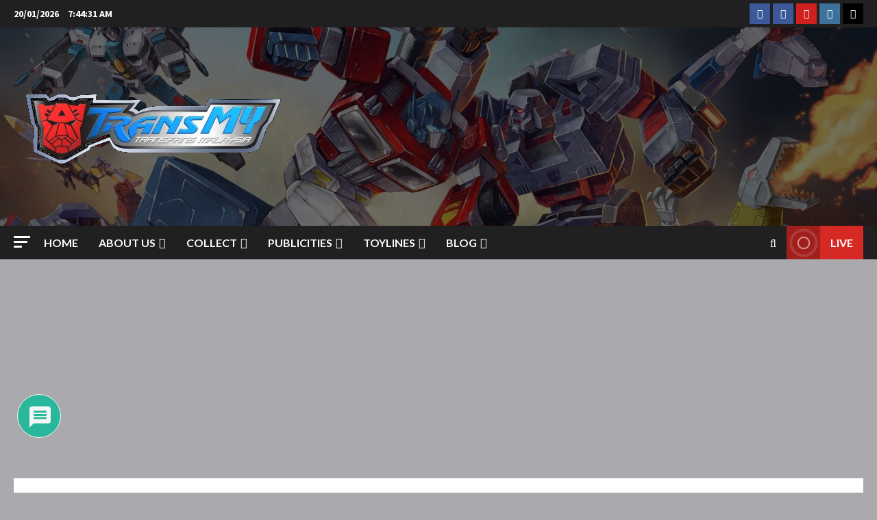

--- FILE ---
content_type: text/html; charset=UTF-8
request_url: https://transmy.com/bulletin/2010_rotf_galore.htm
body_size: 52629
content:
<!doctype html>
<html dir="ltr" lang="en-GB" prefix="og: https://ogp.me/ns#">

<head>
  <meta charset="UTF-8">
  <meta name="viewport" content="width=device-width, initial-scale=1">
  <link rel="profile" href="http://gmpg.org/xfn/11">

  <link rel="preload" href="https://fonts.googleapis.com/css?family=Source+Sans+Pro:400,700|Lato:400,700&#038;subset=latin&#038;display=swap" as="style" crossorigin="anonymous"><title>2010 ROTF Galore | Transformers Fans Malaysia (TransMY)</title>

		<!-- All in One SEO 4.9.3 - aioseo.com -->
	<meta name="description" content="More and more fresh new pictures are surfacing. The good thing about it is most of them are new fresh moulds!" />
	<meta name="robots" content="max-image-preview:large" />
	<meta name="author" content="Administratus Prime"/>
	<meta name="keywords" content="2010,galore,rotf" />
	<link rel="canonical" href="https://transmy.com/bulletin/2010_rotf_galore.htm" />
	<meta name="generator" content="All in One SEO (AIOSEO) 4.9.3" />
		<meta property="og:locale" content="en_GB" />
		<meta property="og:site_name" content="Transformers Fans Malaysia (TransMY) | Till All Are One" />
		<meta property="og:type" content="article" />
		<meta property="og:title" content="2010 ROTF Galore | Transformers Fans Malaysia (TransMY)" />
		<meta property="og:description" content="More and more fresh new pictures are surfacing. The good thing about it is most of them are new fresh moulds!" />
		<meta property="og:url" content="https://transmy.com/bulletin/2010_rotf_galore.htm" />
		<meta property="og:image" content="https://transmy.com/wp-content/uploads/2004/05/41605_105315086567_2709_n1-1.jpg" />
		<meta property="og:image:secure_url" content="https://transmy.com/wp-content/uploads/2004/05/41605_105315086567_2709_n1-1.jpg" />
		<meta property="og:image:width" content="200" />
		<meta property="og:image:height" content="192" />
		<meta property="article:published_time" content="2009-10-17T22:00:25+00:00" />
		<meta property="article:modified_time" content="2019-03-04T19:46:40+00:00" />
		<meta property="article:publisher" content="https://facebook.com/transmy" />
		<meta name="twitter:card" content="summary" />
		<meta name="twitter:site" content="@transmy" />
		<meta name="twitter:title" content="2010 ROTF Galore | Transformers Fans Malaysia (TransMY)" />
		<meta name="twitter:description" content="More and more fresh new pictures are surfacing. The good thing about it is most of them are new fresh moulds!" />
		<meta name="twitter:creator" content="@transmy" />
		<meta name="twitter:image" content="https://transmy.com/wp-content/uploads/2004/05/41605_105315086567_2709_n1-1.jpg" />
		<script type="application/ld+json" class="aioseo-schema">
			{"@context":"https:\/\/schema.org","@graph":[{"@type":"Article","@id":"https:\/\/transmy.com\/bulletin\/2010_rotf_galore.htm#article","name":"2010 ROTF Galore | Transformers Fans Malaysia (TransMY)","headline":"2010 ROTF Galore","author":{"@id":"https:\/\/transmy.com\/author\/admin#author"},"publisher":{"@id":"https:\/\/transmy.com\/#organization"},"image":{"@type":"ImageObject","url":"https:\/\/transmy.com\/wp-content\/uploads\/2017\/04\/cropped-logo-1.png","@id":"https:\/\/transmy.com\/#articleImage","width":512,"height":512},"datePublished":"2009-10-17T22:00:25+08:00","dateModified":"2019-03-05T03:46:40+08:00","inLanguage":"en-GB","mainEntityOfPage":{"@id":"https:\/\/transmy.com\/bulletin\/2010_rotf_galore.htm#webpage"},"isPartOf":{"@id":"https:\/\/transmy.com\/bulletin\/2010_rotf_galore.htm#webpage"},"articleSection":"Bulletin, 2010, galore, rotf"},{"@type":"BreadcrumbList","@id":"https:\/\/transmy.com\/bulletin\/2010_rotf_galore.htm#breadcrumblist","itemListElement":[{"@type":"ListItem","@id":"https:\/\/transmy.com#listItem","position":1,"name":"Home","item":"https:\/\/transmy.com","nextItem":{"@type":"ListItem","@id":"https:\/\/transmy.com\/blog\/bulletin#listItem","name":"Bulletin"}},{"@type":"ListItem","@id":"https:\/\/transmy.com\/blog\/bulletin#listItem","position":2,"name":"Bulletin","item":"https:\/\/transmy.com\/blog\/bulletin","nextItem":{"@type":"ListItem","@id":"https:\/\/transmy.com\/bulletin\/2010_rotf_galore.htm#listItem","name":"2010 ROTF Galore"},"previousItem":{"@type":"ListItem","@id":"https:\/\/transmy.com#listItem","name":"Home"}},{"@type":"ListItem","@id":"https:\/\/transmy.com\/bulletin\/2010_rotf_galore.htm#listItem","position":3,"name":"2010 ROTF Galore","previousItem":{"@type":"ListItem","@id":"https:\/\/transmy.com\/blog\/bulletin#listItem","name":"Bulletin"}}]},{"@type":"Organization","@id":"https:\/\/transmy.com\/#organization","name":"Transformers Fans Malaysia (TransMY)","description":"Till All Are One","url":"https:\/\/transmy.com\/","logo":{"@type":"ImageObject","url":"https:\/\/transmy.com\/wp-content\/uploads\/2017\/04\/cropped-logo-1.png","@id":"https:\/\/transmy.com\/bulletin\/2010_rotf_galore.htm\/#organizationLogo","width":512,"height":512},"image":{"@id":"https:\/\/transmy.com\/bulletin\/2010_rotf_galore.htm\/#organizationLogo"},"sameAs":["https:\/\/facebook.com\/transmy","https:\/\/x.com\/transmy","https:\/\/instagram.com\/transmy","https:\/\/pinterest.com\/transmy","https:\/\/youtube.com\/transmy","https:\/\/tumblr.com\/transmy"]},{"@type":"Person","@id":"https:\/\/transmy.com\/author\/admin#author","url":"https:\/\/transmy.com\/author\/admin","name":"Administratus Prime","image":{"@type":"ImageObject","@id":"https:\/\/transmy.com\/bulletin\/2010_rotf_galore.htm#authorImage","url":"https:\/\/secure.gravatar.com\/avatar\/6016c7d6b369f658f6f04054bb63b75370387edcfe8f344fb8755de1eabd1334?s=96&r=g","width":96,"height":96,"caption":"Administratus Prime"}},{"@type":"WebPage","@id":"https:\/\/transmy.com\/bulletin\/2010_rotf_galore.htm#webpage","url":"https:\/\/transmy.com\/bulletin\/2010_rotf_galore.htm","name":"2010 ROTF Galore | Transformers Fans Malaysia (TransMY)","description":"More and more fresh new pictures are surfacing. The good thing about it is most of them are new fresh moulds!","inLanguage":"en-GB","isPartOf":{"@id":"https:\/\/transmy.com\/#website"},"breadcrumb":{"@id":"https:\/\/transmy.com\/bulletin\/2010_rotf_galore.htm#breadcrumblist"},"author":{"@id":"https:\/\/transmy.com\/author\/admin#author"},"creator":{"@id":"https:\/\/transmy.com\/author\/admin#author"},"datePublished":"2009-10-17T22:00:25+08:00","dateModified":"2019-03-05T03:46:40+08:00"},{"@type":"WebSite","@id":"https:\/\/transmy.com\/#website","url":"https:\/\/transmy.com\/","name":"Transformers Fans Malaysia (TransMY)","alternateName":"TransMY","description":"Till All Are One","inLanguage":"en-GB","publisher":{"@id":"https:\/\/transmy.com\/#organization"}}]}
		</script>
		<!-- All in One SEO -->

<!-- Google tag (gtag.js) consent mode dataLayer added by Site Kit -->
<script type="text/javascript" id="google_gtagjs-js-consent-mode-data-layer">
/* <![CDATA[ */
window.dataLayer = window.dataLayer || [];function gtag(){dataLayer.push(arguments);}
gtag('consent', 'default', {"ad_personalization":"denied","ad_storage":"denied","ad_user_data":"denied","analytics_storage":"denied","functionality_storage":"denied","security_storage":"denied","personalization_storage":"denied","region":["AT","BE","BG","CH","CY","CZ","DE","DK","EE","ES","FI","FR","GB","GR","HR","HU","IE","IS","IT","LI","LT","LU","LV","MT","NL","NO","PL","PT","RO","SE","SI","SK"],"wait_for_update":500});
window._googlesitekitConsentCategoryMap = {"statistics":["analytics_storage"],"marketing":["ad_storage","ad_user_data","ad_personalization"],"functional":["functionality_storage","security_storage"],"preferences":["personalization_storage"]};
window._googlesitekitConsents = {"ad_personalization":"denied","ad_storage":"denied","ad_user_data":"denied","analytics_storage":"denied","functionality_storage":"denied","security_storage":"denied","personalization_storage":"denied","region":["AT","BE","BG","CH","CY","CZ","DE","DK","EE","ES","FI","FR","GB","GR","HR","HU","IE","IS","IT","LI","LT","LU","LV","MT","NL","NO","PL","PT","RO","SE","SI","SK"],"wait_for_update":500};
/* ]]> */
</script>
<!-- End Google tag (gtag.js) consent mode dataLayer added by Site Kit -->
<link rel='dns-prefetch' href='//www.googletagmanager.com' />
<link rel='dns-prefetch' href='//fonts.googleapis.com' />
<link rel='dns-prefetch' href='//pagead2.googlesyndication.com' />
<link href='https://fonts.googleapis.com' crossorigin='anonymous' rel='preconnect' />
<link href='https://fonts.gstatic.com' crossorigin='anonymous' rel='preconnect' />
<link rel="alternate" type="application/rss+xml" title="Transformers Fans Malaysia (TransMY) &raquo; Feed" href="https://transmy.com/feed" />
<link rel="alternate" type="application/rss+xml" title="Transformers Fans Malaysia (TransMY) &raquo; Comments Feed" href="https://transmy.com/comments/feed" />
<link rel="alternate" type="application/rss+xml" title="Transformers Fans Malaysia (TransMY) &raquo; 2010 ROTF Galore Comments Feed" href="https://transmy.com/bulletin/2010_rotf_galore.htm/feed" />
<link rel="alternate" title="oEmbed (JSON)" type="application/json+oembed" href="https://transmy.com/wp-json/oembed/1.0/embed?url=https%3A%2F%2Ftransmy.com%2Fbulletin%2F2010_rotf_galore.htm" />
<link rel="alternate" title="oEmbed (XML)" type="text/xml+oembed" href="https://transmy.com/wp-json/oembed/1.0/embed?url=https%3A%2F%2Ftransmy.com%2Fbulletin%2F2010_rotf_galore.htm&#038;format=xml" />
<style id='wp-img-auto-sizes-contain-inline-css' type='text/css'>
img:is([sizes=auto i],[sizes^="auto," i]){contain-intrinsic-size:3000px 1500px}
/*# sourceURL=wp-img-auto-sizes-contain-inline-css */
</style>
<link rel='stylesheet' id='morenews-font-oswald-css' href='https://transmy.com/wp-content/themes/morenews/assets/fonts/css/oswald.css' type='text/css' media='all' />
<link rel='stylesheet' id='morenews-google-fonts-css' href='https://fonts.googleapis.com/css?family=Source+Sans+Pro:400,700|Lato:400,700&#038;subset=latin&#038;display=swap' type='text/css' media='all' />
<style id='wp-emoji-styles-inline-css' type='text/css'>

	img.wp-smiley, img.emoji {
		display: inline !important;
		border: none !important;
		box-shadow: none !important;
		height: 1em !important;
		width: 1em !important;
		margin: 0 0.07em !important;
		vertical-align: -0.1em !important;
		background: none !important;
		padding: 0 !important;
	}
/*# sourceURL=wp-emoji-styles-inline-css */
</style>
<link rel='stylesheet' id='wp-block-library-css' href='https://transmy.com/wp-includes/css/dist/block-library/style.min.css?ver=6.9' type='text/css' media='all' />
<style id='wp-block-library-theme-inline-css' type='text/css'>
.wp-block-audio :where(figcaption){color:#555;font-size:13px;text-align:center}.is-dark-theme .wp-block-audio :where(figcaption){color:#ffffffa6}.wp-block-audio{margin:0 0 1em}.wp-block-code{border:1px solid #ccc;border-radius:4px;font-family:Menlo,Consolas,monaco,monospace;padding:.8em 1em}.wp-block-embed :where(figcaption){color:#555;font-size:13px;text-align:center}.is-dark-theme .wp-block-embed :where(figcaption){color:#ffffffa6}.wp-block-embed{margin:0 0 1em}.blocks-gallery-caption{color:#555;font-size:13px;text-align:center}.is-dark-theme .blocks-gallery-caption{color:#ffffffa6}:root :where(.wp-block-image figcaption){color:#555;font-size:13px;text-align:center}.is-dark-theme :root :where(.wp-block-image figcaption){color:#ffffffa6}.wp-block-image{margin:0 0 1em}.wp-block-pullquote{border-bottom:4px solid;border-top:4px solid;color:currentColor;margin-bottom:1.75em}.wp-block-pullquote :where(cite),.wp-block-pullquote :where(footer),.wp-block-pullquote__citation{color:currentColor;font-size:.8125em;font-style:normal;text-transform:uppercase}.wp-block-quote{border-left:.25em solid;margin:0 0 1.75em;padding-left:1em}.wp-block-quote cite,.wp-block-quote footer{color:currentColor;font-size:.8125em;font-style:normal;position:relative}.wp-block-quote:where(.has-text-align-right){border-left:none;border-right:.25em solid;padding-left:0;padding-right:1em}.wp-block-quote:where(.has-text-align-center){border:none;padding-left:0}.wp-block-quote.is-large,.wp-block-quote.is-style-large,.wp-block-quote:where(.is-style-plain){border:none}.wp-block-search .wp-block-search__label{font-weight:700}.wp-block-search__button{border:1px solid #ccc;padding:.375em .625em}:where(.wp-block-group.has-background){padding:1.25em 2.375em}.wp-block-separator.has-css-opacity{opacity:.4}.wp-block-separator{border:none;border-bottom:2px solid;margin-left:auto;margin-right:auto}.wp-block-separator.has-alpha-channel-opacity{opacity:1}.wp-block-separator:not(.is-style-wide):not(.is-style-dots){width:100px}.wp-block-separator.has-background:not(.is-style-dots){border-bottom:none;height:1px}.wp-block-separator.has-background:not(.is-style-wide):not(.is-style-dots){height:2px}.wp-block-table{margin:0 0 1em}.wp-block-table td,.wp-block-table th{word-break:normal}.wp-block-table :where(figcaption){color:#555;font-size:13px;text-align:center}.is-dark-theme .wp-block-table :where(figcaption){color:#ffffffa6}.wp-block-video :where(figcaption){color:#555;font-size:13px;text-align:center}.is-dark-theme .wp-block-video :where(figcaption){color:#ffffffa6}.wp-block-video{margin:0 0 1em}:root :where(.wp-block-template-part.has-background){margin-bottom:0;margin-top:0;padding:1.25em 2.375em}
/*# sourceURL=/wp-includes/css/dist/block-library/theme.min.css */
</style>
<link rel='stylesheet' id='aioseo/css/src/vue/standalone/blocks/table-of-contents/global.scss-css' href='https://transmy.com/wp-content/plugins/all-in-one-seo-pack/dist/Lite/assets/css/table-of-contents/global.e90f6d47.css?ver=4.9.3' type='text/css' media='all' />
<link rel='stylesheet' id='hostinger-affiliate-plugin-block-frontend-css' href='https://transmy.com/wp-content/plugins/hostinger-affiliate-plugin/assets/dist/frontend.css?ver=1766126465' type='text/css' media='all' />
<style id='global-styles-inline-css' type='text/css'>
:root{--wp--preset--aspect-ratio--square: 1;--wp--preset--aspect-ratio--4-3: 4/3;--wp--preset--aspect-ratio--3-4: 3/4;--wp--preset--aspect-ratio--3-2: 3/2;--wp--preset--aspect-ratio--2-3: 2/3;--wp--preset--aspect-ratio--16-9: 16/9;--wp--preset--aspect-ratio--9-16: 9/16;--wp--preset--color--black: #000000;--wp--preset--color--cyan-bluish-gray: #abb8c3;--wp--preset--color--white: #ffffff;--wp--preset--color--pale-pink: #f78da7;--wp--preset--color--vivid-red: #cf2e2e;--wp--preset--color--luminous-vivid-orange: #ff6900;--wp--preset--color--luminous-vivid-amber: #fcb900;--wp--preset--color--light-green-cyan: #7bdcb5;--wp--preset--color--vivid-green-cyan: #00d084;--wp--preset--color--pale-cyan-blue: #8ed1fc;--wp--preset--color--vivid-cyan-blue: #0693e3;--wp--preset--color--vivid-purple: #9b51e0;--wp--preset--gradient--vivid-cyan-blue-to-vivid-purple: linear-gradient(135deg,rgb(6,147,227) 0%,rgb(155,81,224) 100%);--wp--preset--gradient--light-green-cyan-to-vivid-green-cyan: linear-gradient(135deg,rgb(122,220,180) 0%,rgb(0,208,130) 100%);--wp--preset--gradient--luminous-vivid-amber-to-luminous-vivid-orange: linear-gradient(135deg,rgb(252,185,0) 0%,rgb(255,105,0) 100%);--wp--preset--gradient--luminous-vivid-orange-to-vivid-red: linear-gradient(135deg,rgb(255,105,0) 0%,rgb(207,46,46) 100%);--wp--preset--gradient--very-light-gray-to-cyan-bluish-gray: linear-gradient(135deg,rgb(238,238,238) 0%,rgb(169,184,195) 100%);--wp--preset--gradient--cool-to-warm-spectrum: linear-gradient(135deg,rgb(74,234,220) 0%,rgb(151,120,209) 20%,rgb(207,42,186) 40%,rgb(238,44,130) 60%,rgb(251,105,98) 80%,rgb(254,248,76) 100%);--wp--preset--gradient--blush-light-purple: linear-gradient(135deg,rgb(255,206,236) 0%,rgb(152,150,240) 100%);--wp--preset--gradient--blush-bordeaux: linear-gradient(135deg,rgb(254,205,165) 0%,rgb(254,45,45) 50%,rgb(107,0,62) 100%);--wp--preset--gradient--luminous-dusk: linear-gradient(135deg,rgb(255,203,112) 0%,rgb(199,81,192) 50%,rgb(65,88,208) 100%);--wp--preset--gradient--pale-ocean: linear-gradient(135deg,rgb(255,245,203) 0%,rgb(182,227,212) 50%,rgb(51,167,181) 100%);--wp--preset--gradient--electric-grass: linear-gradient(135deg,rgb(202,248,128) 0%,rgb(113,206,126) 100%);--wp--preset--gradient--midnight: linear-gradient(135deg,rgb(2,3,129) 0%,rgb(40,116,252) 100%);--wp--preset--font-size--small: 13px;--wp--preset--font-size--medium: 20px;--wp--preset--font-size--large: 36px;--wp--preset--font-size--x-large: 42px;--wp--preset--spacing--20: 0.44rem;--wp--preset--spacing--30: 0.67rem;--wp--preset--spacing--40: 1rem;--wp--preset--spacing--50: 1.5rem;--wp--preset--spacing--60: 2.25rem;--wp--preset--spacing--70: 3.38rem;--wp--preset--spacing--80: 5.06rem;--wp--preset--shadow--natural: 6px 6px 9px rgba(0, 0, 0, 0.2);--wp--preset--shadow--deep: 12px 12px 50px rgba(0, 0, 0, 0.4);--wp--preset--shadow--sharp: 6px 6px 0px rgba(0, 0, 0, 0.2);--wp--preset--shadow--outlined: 6px 6px 0px -3px rgb(255, 255, 255), 6px 6px rgb(0, 0, 0);--wp--preset--shadow--crisp: 6px 6px 0px rgb(0, 0, 0);}:root { --wp--style--global--content-size: 930px;--wp--style--global--wide-size: 1400px; }:where(body) { margin: 0; }.wp-site-blocks > .alignleft { float: left; margin-right: 2em; }.wp-site-blocks > .alignright { float: right; margin-left: 2em; }.wp-site-blocks > .aligncenter { justify-content: center; margin-left: auto; margin-right: auto; }:where(.wp-site-blocks) > * { margin-block-start: 24px; margin-block-end: 0; }:where(.wp-site-blocks) > :first-child { margin-block-start: 0; }:where(.wp-site-blocks) > :last-child { margin-block-end: 0; }:root { --wp--style--block-gap: 24px; }:root :where(.is-layout-flow) > :first-child{margin-block-start: 0;}:root :where(.is-layout-flow) > :last-child{margin-block-end: 0;}:root :where(.is-layout-flow) > *{margin-block-start: 24px;margin-block-end: 0;}:root :where(.is-layout-constrained) > :first-child{margin-block-start: 0;}:root :where(.is-layout-constrained) > :last-child{margin-block-end: 0;}:root :where(.is-layout-constrained) > *{margin-block-start: 24px;margin-block-end: 0;}:root :where(.is-layout-flex){gap: 24px;}:root :where(.is-layout-grid){gap: 24px;}.is-layout-flow > .alignleft{float: left;margin-inline-start: 0;margin-inline-end: 2em;}.is-layout-flow > .alignright{float: right;margin-inline-start: 2em;margin-inline-end: 0;}.is-layout-flow > .aligncenter{margin-left: auto !important;margin-right: auto !important;}.is-layout-constrained > .alignleft{float: left;margin-inline-start: 0;margin-inline-end: 2em;}.is-layout-constrained > .alignright{float: right;margin-inline-start: 2em;margin-inline-end: 0;}.is-layout-constrained > .aligncenter{margin-left: auto !important;margin-right: auto !important;}.is-layout-constrained > :where(:not(.alignleft):not(.alignright):not(.alignfull)){max-width: var(--wp--style--global--content-size);margin-left: auto !important;margin-right: auto !important;}.is-layout-constrained > .alignwide{max-width: var(--wp--style--global--wide-size);}body .is-layout-flex{display: flex;}.is-layout-flex{flex-wrap: wrap;align-items: center;}.is-layout-flex > :is(*, div){margin: 0;}body .is-layout-grid{display: grid;}.is-layout-grid > :is(*, div){margin: 0;}body{padding-top: 0px;padding-right: 0px;padding-bottom: 0px;padding-left: 0px;}a:where(:not(.wp-element-button)){text-decoration: none;}:root :where(.wp-element-button, .wp-block-button__link){background-color: #32373c;border-radius: 0;border-width: 0;color: #fff;font-family: inherit;font-size: inherit;font-style: inherit;font-weight: inherit;letter-spacing: inherit;line-height: inherit;padding-top: calc(0.667em + 2px);padding-right: calc(1.333em + 2px);padding-bottom: calc(0.667em + 2px);padding-left: calc(1.333em + 2px);text-decoration: none;text-transform: inherit;}.has-black-color{color: var(--wp--preset--color--black) !important;}.has-cyan-bluish-gray-color{color: var(--wp--preset--color--cyan-bluish-gray) !important;}.has-white-color{color: var(--wp--preset--color--white) !important;}.has-pale-pink-color{color: var(--wp--preset--color--pale-pink) !important;}.has-vivid-red-color{color: var(--wp--preset--color--vivid-red) !important;}.has-luminous-vivid-orange-color{color: var(--wp--preset--color--luminous-vivid-orange) !important;}.has-luminous-vivid-amber-color{color: var(--wp--preset--color--luminous-vivid-amber) !important;}.has-light-green-cyan-color{color: var(--wp--preset--color--light-green-cyan) !important;}.has-vivid-green-cyan-color{color: var(--wp--preset--color--vivid-green-cyan) !important;}.has-pale-cyan-blue-color{color: var(--wp--preset--color--pale-cyan-blue) !important;}.has-vivid-cyan-blue-color{color: var(--wp--preset--color--vivid-cyan-blue) !important;}.has-vivid-purple-color{color: var(--wp--preset--color--vivid-purple) !important;}.has-black-background-color{background-color: var(--wp--preset--color--black) !important;}.has-cyan-bluish-gray-background-color{background-color: var(--wp--preset--color--cyan-bluish-gray) !important;}.has-white-background-color{background-color: var(--wp--preset--color--white) !important;}.has-pale-pink-background-color{background-color: var(--wp--preset--color--pale-pink) !important;}.has-vivid-red-background-color{background-color: var(--wp--preset--color--vivid-red) !important;}.has-luminous-vivid-orange-background-color{background-color: var(--wp--preset--color--luminous-vivid-orange) !important;}.has-luminous-vivid-amber-background-color{background-color: var(--wp--preset--color--luminous-vivid-amber) !important;}.has-light-green-cyan-background-color{background-color: var(--wp--preset--color--light-green-cyan) !important;}.has-vivid-green-cyan-background-color{background-color: var(--wp--preset--color--vivid-green-cyan) !important;}.has-pale-cyan-blue-background-color{background-color: var(--wp--preset--color--pale-cyan-blue) !important;}.has-vivid-cyan-blue-background-color{background-color: var(--wp--preset--color--vivid-cyan-blue) !important;}.has-vivid-purple-background-color{background-color: var(--wp--preset--color--vivid-purple) !important;}.has-black-border-color{border-color: var(--wp--preset--color--black) !important;}.has-cyan-bluish-gray-border-color{border-color: var(--wp--preset--color--cyan-bluish-gray) !important;}.has-white-border-color{border-color: var(--wp--preset--color--white) !important;}.has-pale-pink-border-color{border-color: var(--wp--preset--color--pale-pink) !important;}.has-vivid-red-border-color{border-color: var(--wp--preset--color--vivid-red) !important;}.has-luminous-vivid-orange-border-color{border-color: var(--wp--preset--color--luminous-vivid-orange) !important;}.has-luminous-vivid-amber-border-color{border-color: var(--wp--preset--color--luminous-vivid-amber) !important;}.has-light-green-cyan-border-color{border-color: var(--wp--preset--color--light-green-cyan) !important;}.has-vivid-green-cyan-border-color{border-color: var(--wp--preset--color--vivid-green-cyan) !important;}.has-pale-cyan-blue-border-color{border-color: var(--wp--preset--color--pale-cyan-blue) !important;}.has-vivid-cyan-blue-border-color{border-color: var(--wp--preset--color--vivid-cyan-blue) !important;}.has-vivid-purple-border-color{border-color: var(--wp--preset--color--vivid-purple) !important;}.has-vivid-cyan-blue-to-vivid-purple-gradient-background{background: var(--wp--preset--gradient--vivid-cyan-blue-to-vivid-purple) !important;}.has-light-green-cyan-to-vivid-green-cyan-gradient-background{background: var(--wp--preset--gradient--light-green-cyan-to-vivid-green-cyan) !important;}.has-luminous-vivid-amber-to-luminous-vivid-orange-gradient-background{background: var(--wp--preset--gradient--luminous-vivid-amber-to-luminous-vivid-orange) !important;}.has-luminous-vivid-orange-to-vivid-red-gradient-background{background: var(--wp--preset--gradient--luminous-vivid-orange-to-vivid-red) !important;}.has-very-light-gray-to-cyan-bluish-gray-gradient-background{background: var(--wp--preset--gradient--very-light-gray-to-cyan-bluish-gray) !important;}.has-cool-to-warm-spectrum-gradient-background{background: var(--wp--preset--gradient--cool-to-warm-spectrum) !important;}.has-blush-light-purple-gradient-background{background: var(--wp--preset--gradient--blush-light-purple) !important;}.has-blush-bordeaux-gradient-background{background: var(--wp--preset--gradient--blush-bordeaux) !important;}.has-luminous-dusk-gradient-background{background: var(--wp--preset--gradient--luminous-dusk) !important;}.has-pale-ocean-gradient-background{background: var(--wp--preset--gradient--pale-ocean) !important;}.has-electric-grass-gradient-background{background: var(--wp--preset--gradient--electric-grass) !important;}.has-midnight-gradient-background{background: var(--wp--preset--gradient--midnight) !important;}.has-small-font-size{font-size: var(--wp--preset--font-size--small) !important;}.has-medium-font-size{font-size: var(--wp--preset--font-size--medium) !important;}.has-large-font-size{font-size: var(--wp--preset--font-size--large) !important;}.has-x-large-font-size{font-size: var(--wp--preset--font-size--x-large) !important;}
:root :where(.wp-block-button .wp-block-button__link){border-radius: 0;}
:root :where(.wp-block-pullquote){font-size: 1.5em;line-height: 1.6;}
:root :where(.wp-block-heading){line-height: 1.3;}
/*# sourceURL=global-styles-inline-css */
</style>
<link rel='stylesheet' id='wpa-css-css' href='https://transmy.com/wp-content/plugins/honeypot/includes/css/wpa.css?ver=2.3.04' type='text/css' media='all' />
<link rel='stylesheet' id='name-directory-style-css' href='https://transmy.com/wp-content/plugins/name-directory/name_directory.css?ver=6.9' type='text/css' media='all' />
<link rel='stylesheet' id='fancybox-0-css' href='https://transmy.com/wp-content/plugins/nextgen-gallery/static/Lightbox/fancybox/jquery.fancybox-1.3.4.css?ver=4.0.3' type='text/css' media='all' />
<link rel='stylesheet' id='fontawesome_v4_shim_style-css' href='https://transmy.com/wp-content/plugins/nextgen-gallery/static/FontAwesome/css/v4-shims.min.css?ver=6.9' type='text/css' media='all' />
<link rel='stylesheet' id='fontawesome-css' href='https://transmy.com/wp-content/plugins/nextgen-gallery/static/FontAwesome/css/all.min.css?ver=6.9' type='text/css' media='all' />
<link rel='stylesheet' id='aft-icons-css' href='https://transmy.com/wp-content/themes/morenews/assets/icons/style.css?ver=6.9' type='text/css' media='all' />
<link rel='stylesheet' id='bootstrap-css' href='https://transmy.com/wp-content/themes/morenews/assets/bootstrap/css/bootstrap.min.css?ver=6.9' type='text/css' media='all' />
<link rel='stylesheet' id='slick-css' href='https://transmy.com/wp-content/themes/morenews/assets/slick/css/slick.min.css?ver=6.9' type='text/css' media='all' />
<link rel='stylesheet' id='sidr-css' href='https://transmy.com/wp-content/themes/morenews/assets/sidr/css/jquery.sidr.dark.css?ver=6.9' type='text/css' media='all' />
<link rel='stylesheet' id='magnific-popup-css' href='https://transmy.com/wp-content/themes/morenews/assets/magnific-popup/magnific-popup.css?ver=6.9' type='text/css' media='all' />
<link rel='stylesheet' id='morenews-style-css' href='https://transmy.com/wp-content/themes/morenews/style.min.css?ver=3.8.12' type='text/css' media='all' />
<style id='morenews-style-inline-css' type='text/css'>
body.aft-dark-mode #sidr,body.aft-dark-mode,body.aft-dark-mode.custom-background,body.aft-dark-mode #af-preloader{background-color:#000000;} body.aft-default-mode #sidr,body.aft-default-mode #af-preloader,body.aft-default-mode{background-color:#aaa9ad;} .frm_style_formidable-style.with_frm_style .frm_compact .frm_dropzone.dz-clickable .dz-message,.frm_style_formidable-style.with_frm_style input[type=submit],.frm_style_formidable-style.with_frm_style .frm_submit input[type=button],.frm_style_formidable-style.with_frm_style .frm_submit button,.frm_form_submit_style,.frm_style_formidable-style.with_frm_style .frm-edit-page-btn,.woocommerce #respond input#submit.disabled,.woocommerce #respond input#submit:disabled,.woocommerce #respond input#submit:disabled[disabled],.woocommerce a.button.disabled,.woocommerce a.button:disabled,.woocommerce a.button:disabled[disabled],.woocommerce button.button.disabled,.woocommerce button.button:disabled,.woocommerce button.button:disabled[disabled],.woocommerce input.button.disabled,.woocommerce input.button:disabled,.woocommerce input.button:disabled[disabled],.woocommerce #respond input#submit,.woocommerce a.button,.woocommerce button.button,.woocommerce input.button,.woocommerce #respond input#submit.alt,.woocommerce a.button.alt,.woocommerce button.button.alt,.woocommerce input.button.alt,.woocommerce-account .addresses .title .edit,:root .wc-block-featured-product__link :where(.wp-element-button,.wp-block-button__link),:root .wc-block-featured-category__link :where(.wp-element-button,.wp-block-button__link),hustle-button,button.wc-block-mini-cart__button,.wc-block-checkout .wp-block-button__link,.wp-block-button.wc-block-components-product-button .wp-block-button__link,.wc-block-grid__product-add-to-cart.wp-block-button .wp-block-button__link,body .wc-block-components-button,.wc-block-grid .wp-block-button__link,.woocommerce-notices-wrapper .button,body .woocommerce-notices-wrapper .button:hover,body.woocommerce .single_add_to_cart_button.button:hover,body.woocommerce a.button.add_to_cart_button:hover,.widget-title-fill-and-border .morenews-widget .wp-block-search__label,.widget-title-fill-and-border .morenews-widget .wp-block-group .wp-block-heading,.widget-title-fill-and-no-border .morenews-widget .wp-block-search__label,.widget-title-fill-and-no-border .morenews-widget .wp-block-group .wp-block-heading,.widget-title-fill-and-border .wp_post_author_widget .widget-title .header-after,.widget-title-fill-and-border .widget-title .heading-line,.widget-title-fill-and-border .aft-posts-tabs-panel .nav-tabs>li>a.active,.widget-title-fill-and-border .aft-main-banner-wrapper .widget-title .heading-line ,.widget-title-fill-and-no-border .wp_post_author_widget .widget-title .header-after,.widget-title-fill-and-no-border .widget-title .heading-line,.widget-title-fill-and-no-border .aft-posts-tabs-panel .nav-tabs>li>a.active,.widget-title-fill-and-no-border .aft-main-banner-wrapper .widget-title .heading-line,a.sidr-class-sidr-button-close,body.widget-title-border-bottom .header-after1 .heading-line-before,body.widget-title-border-bottom .widget-title .heading-line-before,.widget-title-border-center .morenews-widget .wp-block-search__label::after,.widget-title-border-center .morenews-widget .wp-block-group .wp-block-heading::after,.widget-title-border-center .wp_post_author_widget .widget-title .heading-line-before,.widget-title-border-center .aft-posts-tabs-panel .nav-tabs>li>a.active::after,.widget-title-border-center .wp_post_author_widget .widget-title .header-after::after,.widget-title-border-center .widget-title .heading-line-after,.widget-title-border-bottom .morenews-widget .wp-block-search__label::after,.widget-title-border-bottom .morenews-widget .wp-block-group .wp-block-heading::after,.widget-title-border-bottom .heading-line::before,.widget-title-border-bottom .wp-post-author-wrap .header-after::before,.widget-title-border-bottom .aft-posts-tabs-panel .nav-tabs>li>a.active span::after,.aft-dark-mode .is-style-fill a.wp-block-button__link:not(.has-background),.aft-default-mode .is-style-fill a.wp-block-button__link:not(.has-background),#reading-progress-bar,a.comment-reply-link,body.aft-default-mode .reply a,body.aft-dark-mode .reply a,.aft-popular-taxonomies-lists span::before ,#loader-wrapper div,span.heading-line::before,.wp-post-author-wrap .header-after::before,body.aft-dark-mode input[type="button"],body.aft-dark-mode input[type="reset"],body.aft-dark-mode input[type="submit"],body.aft-dark-mode .inner-suscribe input[type=submit],body.aft-default-mode input[type="button"],body.aft-default-mode input[type="reset"],body.aft-default-mode input[type="submit"],body.aft-default-mode .inner-suscribe input[type=submit],.woocommerce-product-search button[type="submit"],input.search-submit,.wp-block-search__button,.af-youtube-slider .af-video-wrap .af-bg-play i,.af-youtube-video-list .entry-header-yt-video-wrapper .af-yt-video-play i,.af-post-format i,body .btn-style1 a:visited,body .btn-style1 a,body span.post-page-numbers.current,body .morenews-pagination .nav-links .page-numbers.current,body #scroll-up,button,a.author-button.primary,.morenews-reaction-button .reaction-percentage,h3.morenews-subtitle:after,body article.sticky .read-single:before,.aft-readmore-wrapper a.aft-readmore:hover,body.aft-dark-mode .aft-readmore-wrapper a.aft-readmore:hover,footer.site-footer .aft-readmore-wrapper a.aft-readmore:hover,.aft-readmore-wrapper a.aft-readmore:hover,body .trending-posts-vertical .trending-no{background-color:#8712b6;} div.wpforms-container-full button[type=submit]:hover,div.wpforms-container-full button[type=submit]:not(:hover):not(:active){background-color:#8712b6 !important;} .grid-design-texts-over-image .aft-readmore-wrapper a.aft-readmore:hover,.aft-readmore-wrapper a.aft-readmore:hover,body.aft-dark-mode .aft-readmore-wrapper a.aft-readmore:hover,body.aft-default-mode .aft-readmore-wrapper a.aft-readmore:hover,a.author-button.primary,.morenews-post-badge,body.single .entry-header .aft-post-excerpt-and-meta .post-excerpt,body.aft-dark-mode.single span.tags-links a:hover,.morenews-pagination .nav-links .page-numbers.current,.aft-readmore-wrapper a.aft-readmore:hover,p.awpa-more-posts a:hover,.wp-post-author-meta .wp-post-author-meta-more-posts a.awpa-more-posts:hover{border-color:#8712b6;} body:not(.rtl) .aft-popular-taxonomies-lists span::after{border-left-color:#8712b6;} body.rtl .aft-popular-taxonomies-lists span::after{border-right-color:#8712b6;} .widget-title-fill-and-no-border .morenews-widget .wp-block-search__label::after,.widget-title-fill-and-no-border .morenews-widget .wp-block-group .wp-block-heading::after,.widget-title-fill-and-no-border .aft-posts-tabs-panel .nav-tabs>li a.active::after,.widget-title-fill-and-no-border .morenews-widget .widget-title::before,.widget-title-fill-and-no-border .morenews-customizer .widget-title::before{border-top-color:#8712b6;} .woocommerce div.product .woocommerce-tabs ul.tabs li.active,#scroll-up::after,.aft-dark-mode #loader,.aft-default-mode #loader{border-bottom-color:#8712b6;} footer.site-footer .wp-calendar-nav a:hover,footer.site-footer .wp-block-latest-comments__comment-meta a:hover,.aft-dark-mode .tagcloud a:hover,.aft-dark-mode .widget ul.menu >li a:hover,.aft-dark-mode .widget > ul > li a:hover,.banner-exclusive-posts-wrapper a:hover,.list-style .read-title h3 a:hover,.grid-design-default .read-title h3 a:hover,body.aft-dark-mode .banner-exclusive-posts-wrapper a:hover,body.aft-dark-mode .banner-exclusive-posts-wrapper a:visited:hover,body.aft-default-mode .banner-exclusive-posts-wrapper a:hover,body.aft-default-mode .banner-exclusive-posts-wrapper a:visited:hover,body.wp-post-author-meta .awpa-display-name a:hover,.widget_text a ,.post-description a:not(.aft-readmore),.post-description a:not(.aft-readmore):visited,.wp_post_author_widget .wp-post-author-meta .awpa-display-name a:hover,.wp-post-author-meta .wp-post-author-meta-more-posts a.awpa-more-posts:hover,body.aft-default-mode .af-breadcrumbs a:hover,body.aft-dark-mode .af-breadcrumbs a:hover,body .wp-block-latest-comments li.wp-block-latest-comments__comment a:hover,body .site-footer .color-pad .read-title h3 a:hover,body.aft-dark-mode #secondary .morenews-widget ul[class*="wp-block-"] a:hover,body.aft-dark-mode #secondary .morenews-widget ol[class*="wp-block-"] a:hover,body.aft-dark-mode a.post-edit-link:hover,body.aft-default-mode #secondary .morenews-widget ul[class*="wp-block-"] a:hover,body.aft-default-mode #secondary .morenews-widget ol[class*="wp-block-"] a:hover,body.aft-default-mode a.post-edit-link:hover,body.aft-default-mode #secondary .widget > ul > li a:hover,body.aft-default-mode footer.comment-meta a:hover,body.aft-dark-mode footer.comment-meta a:hover,body.aft-default-mode .comment-form a:hover,body.aft-dark-mode .comment-form a:hover,body.aft-dark-mode .entry-content > .wp-block-tag-cloud a:not(.has-text-color):hover,body.aft-default-mode .entry-content > .wp-block-tag-cloud a:not(.has-text-color):hover,body.aft-dark-mode .entry-content .wp-block-archives-list.wp-block-archives a:not(.has-text-color):hover,body.aft-default-mode .entry-content .wp-block-archives-list.wp-block-archives a:not(.has-text-color):hover,body.aft-dark-mode .entry-content .wp-block-latest-posts a:not(.has-text-color):hover,body.aft-dark-mode .entry-content .wp-block-categories-list.wp-block-categories a:not(.has-text-color):hover,body.aft-default-mode .entry-content .wp-block-latest-posts a:not(.has-text-color):hover,body.aft-default-mode .entry-content .wp-block-categories-list.wp-block-categories a:not(.has-text-color):hover,.aft-default-mode .wp-block-archives-list.wp-block-archives a:not(.has-text-color):hover,.aft-default-mode .wp-block-latest-posts a:not(.has-text-color):hover,.aft-default-mode .wp-block-categories-list.wp-block-categories a:not(.has-text-color):hover,.aft-default-mode .wp-block-latest-comments li.wp-block-latest-comments__comment a:hover,.aft-dark-mode .wp-block-archives-list.wp-block-archives a:not(.has-text-color):hover,.aft-dark-mode .wp-block-latest-posts a:not(.has-text-color):hover,.aft-dark-mode .wp-block-categories-list.wp-block-categories a:not(.has-text-color):hover,.aft-dark-mode .wp-block-latest-comments li.wp-block-latest-comments__comment a:hover,body.aft-dark-mode .morenews-pagination .nav-links a.page-numbers:hover,body.aft-default-mode .morenews-pagination .nav-links a.page-numbers:hover,body.aft-default-mode .aft-popular-taxonomies-lists ul li a:hover ,body.aft-dark-mode .aft-popular-taxonomies-lists ul li a:hover,body.aft-dark-mode .wp-calendar-nav a,body .entry-content > .wp-block-heading:not(.has-link-color):not(.wp-block-post-title) a,body .entry-content > ul a,body .entry-content > ol a,body .entry-content > p:not(.has-link-color) a ,body.aft-default-mode p.logged-in-as a,body.aft-dark-mode p.logged-in-as a,body.aft-dark-mode .woocommerce-loop-product__title:hover,body.aft-default-mode .woocommerce-loop-product__title:hover,a:hover,p a,.stars a:active,.stars a:focus,.morenews-widget.widget_text a,a.author-website:hover,.author-box-content a.author-posts-link:hover,body .morenews-sponsor a,body .morenews-source a,body.aft-default-mode .wp-block-latest-comments li.wp-block-latest-comments__comment a:hover,body.aft-dark-mode .wp-block-latest-comments li.wp-block-latest-comments__comment a:hover,.entry-content .wp-block-latest-comments a:not(.has-text-color):hover,.wc-block-grid__product .wc-block-grid__product-link:focus,body.aft-default-mode .entry-content .wp-block-heading:not(.has-link-color):not(.wp-block-post-title) a,body.aft-dark-mode .entry-content .wp-block-heading:not(.has-link-color):not(.wp-block-post-title) a,body.aft-default-mode .comment-content a,body.aft-dark-mode .comment-content a,body.aft-default-mode .post-excerpt a,body.aft-dark-mode .post-excerpt a,body.aft-default-mode .wp-block-tag-cloud a:hover,body.aft-default-mode .tagcloud a:hover,body.aft-default-mode.single span.tags-links a:hover,body.aft-default-mode p.awpa-more-posts a:hover,body.aft-default-mode p.awpa-website a:hover ,body.aft-default-mode .wp-post-author-meta h4 a:hover,body.aft-default-mode .widget ul.menu >li a:hover,body.aft-default-mode .widget > ul > li a:hover,body.aft-default-mode .nav-links a:hover,body.aft-default-mode ul.trail-items li a:hover,body.aft-dark-mode .wp-block-tag-cloud a:hover,body.aft-dark-mode .tagcloud a:hover,body.aft-dark-mode.single span.tags-links a:hover,body.aft-dark-mode p.awpa-more-posts a:hover,body.aft-dark-mode p.awpa-website a:hover ,body.aft-dark-mode .widget ul.menu >li a:hover,body.aft-dark-mode .nav-links a:hover,body.aft-dark-mode ul.trail-items li a:hover{color:#8712b6;} @media only screen and (min-width:992px){body.aft-default-mode .morenews-header .main-navigation .menu-desktop > ul > li:hover > a:before,body.aft-default-mode .morenews-header .main-navigation .menu-desktop > ul > li.current-menu-item > a:before{background-color:#8712b6;} } .woocommerce-product-search button[type="submit"],input.search-submit{background-color:#8712b6;} .aft-dark-mode .entry-content a:hover,.aft-dark-mode .entry-content a:focus,.aft-dark-mode .entry-content a:active,.wp-calendar-nav a,#wp-calendar tbody td a,body.aft-dark-mode #wp-calendar tbody td#today,body.aft-default-mode #wp-calendar tbody td#today,body.aft-default-mode .entry-content .wp-block-heading:not(.has-link-color):not(.wp-block-post-title) a,body.aft-dark-mode .entry-content .wp-block-heading:not(.has-link-color):not(.wp-block-post-title) a,body .entry-content > ul a,body .entry-content > ul a:visited,body .entry-content > ol a,body .entry-content > ol a:visited,body .entry-content > p:not(.has-link-color) a,body .entry-content > p:not(.has-link-color) a:visited{color:#8712b6;} .woocommerce-product-search button[type="submit"],input.search-submit,body.single span.tags-links a:hover,body .entry-content .wp-block-heading:not(.has-link-color):not(.wp-block-post-title) a,body .entry-content > ul a,body .entry-content > ul a:visited,body .entry-content > ol a,body .entry-content > ol a:visited,body .entry-content > p:not(.has-link-color) a,body .entry-content > p:not(.has-link-color) a:visited{border-color:#8712b6;} @media only screen and (min-width:993px){.main-navigation .menu-desktop > li.current-menu-item::after,.main-navigation .menu-desktop > ul > li.current-menu-item::after,.main-navigation .menu-desktop > li::after,.main-navigation .menu-desktop > ul > li::after{background-color:#8712b6;} } .site-branding .site-title{font-family:'Oswald','Noto Sans','Noto Sans CJK SC','Noto Sans JP','Noto Sans KR',system-ui,-apple-system,'Segoe UI',Roboto,'Helvetica Neue',Arial,sans-serif,'Apple Color Emoji','Segoe UI Emoji','Segoe UI Symbol';} body,button,input,select,optgroup,.cat-links li a,.min-read,.af-social-contacts .social-widget-menu .screen-reader-text,textarea{font-family:'Source Sans Pro','Noto Sans','Noto Sans CJK SC','Noto Sans JP','Noto Sans KR',system-ui,-apple-system,'Segoe UI',Roboto,'Helvetica Neue',Arial,sans-serif,'Apple Color Emoji','Segoe UI Emoji','Segoe UI Symbol';} .wp-block-tag-cloud a,.tagcloud a,body span.hustle-title,.wp-block-blockspare-blockspare-tabs .bs-tabs-title-list li a.bs-tab-title,.navigation.post-navigation .nav-links a,div.custom-menu-link > a,.exclusive-posts .exclusive-now span,.aft-popular-taxonomies-lists span,.exclusive-posts a,.aft-posts-tabs-panel .nav-tabs>li>a,.widget-title-border-bottom .aft-posts-tabs-panel .nav-tabs>li>a,.nav-tabs>li,.widget ul ul li,.widget ul.menu >li ,.widget > ul > li,.wp-block-search__label,.wp-block-latest-posts.wp-block-latest-posts__list li,.wp-block-latest-comments li.wp-block-latest-comments__comment,.wp-block-group ul li a,.main-navigation ul li a,h1,h2,h3,h4,h5,h6{font-family:'Lato','Noto Sans','Noto Sans CJK SC','Noto Sans JP','Noto Sans KR',system-ui,-apple-system,'Segoe UI',Roboto,'Helvetica Neue',Arial,sans-serif,'Apple Color Emoji','Segoe UI Emoji','Segoe UI Symbol';} .container-wrapper .elementor{max-width:100%;} .full-width-content .elementor-section-stretched,.align-content-left .elementor-section-stretched,.align-content-right .elementor-section-stretched{max-width:100%;left:0 !important;}
/*# sourceURL=morenews-style-inline-css */
</style>
<link rel='stylesheet' id='elementskit-parallax-style-css' href='https://transmy.com/wp-content/plugins/elementskit/modules/parallax/assets/css/style.css?ver=3.6.1' type='text/css' media='all' />
<link rel='stylesheet' id='wpdiscuz-frontend-css-css' href='https://transmy.com/wp-content/plugins/wpdiscuz/themes/default/style.css?ver=7.6.44' type='text/css' media='all' />
<style id='wpdiscuz-frontend-css-inline-css' type='text/css'>
 #wpdcom .wpd-blog-administrator .wpd-comment-label{color:#ffffff;background-color:#00B38F;border:none}#wpdcom .wpd-blog-administrator .wpd-comment-author, #wpdcom .wpd-blog-administrator .wpd-comment-author a{color:#00B38F}#wpdcom.wpd-layout-1 .wpd-comment .wpd-blog-administrator .wpd-avatar img{border-color:#00B38F}#wpdcom.wpd-layout-2 .wpd-comment.wpd-reply .wpd-comment-wrap.wpd-blog-administrator{border-left:3px solid #00B38F}#wpdcom.wpd-layout-2 .wpd-comment .wpd-blog-administrator .wpd-avatar img{border-bottom-color:#00B38F}#wpdcom.wpd-layout-3 .wpd-blog-administrator .wpd-comment-subheader{border-top:1px dashed #00B38F}#wpdcom.wpd-layout-3 .wpd-reply .wpd-blog-administrator .wpd-comment-right{border-left:1px solid #00B38F}#wpdcom .wpd-blog-editor .wpd-comment-label{color:#ffffff;background-color:#00B38F;border:none}#wpdcom .wpd-blog-editor .wpd-comment-author, #wpdcom .wpd-blog-editor .wpd-comment-author a{color:#00B38F}#wpdcom.wpd-layout-1 .wpd-comment .wpd-blog-editor .wpd-avatar img{border-color:#00B38F}#wpdcom.wpd-layout-2 .wpd-comment.wpd-reply .wpd-comment-wrap.wpd-blog-editor{border-left:3px solid #00B38F}#wpdcom.wpd-layout-2 .wpd-comment .wpd-blog-editor .wpd-avatar img{border-bottom-color:#00B38F}#wpdcom.wpd-layout-3 .wpd-blog-editor .wpd-comment-subheader{border-top:1px dashed #00B38F}#wpdcom.wpd-layout-3 .wpd-reply .wpd-blog-editor .wpd-comment-right{border-left:1px solid #00B38F}#wpdcom .wpd-blog-author .wpd-comment-label{color:#ffffff;background-color:#00B38F;border:none}#wpdcom .wpd-blog-author .wpd-comment-author, #wpdcom .wpd-blog-author .wpd-comment-author a{color:#00B38F}#wpdcom.wpd-layout-1 .wpd-comment .wpd-blog-author .wpd-avatar img{border-color:#00B38F}#wpdcom.wpd-layout-2 .wpd-comment .wpd-blog-author .wpd-avatar img{border-bottom-color:#00B38F}#wpdcom.wpd-layout-3 .wpd-blog-author .wpd-comment-subheader{border-top:1px dashed #00B38F}#wpdcom.wpd-layout-3 .wpd-reply .wpd-blog-author .wpd-comment-right{border-left:1px solid #00B38F}#wpdcom .wpd-blog-contributor .wpd-comment-label{color:#ffffff;background-color:#00B38F;border:none}#wpdcom .wpd-blog-contributor .wpd-comment-author, #wpdcom .wpd-blog-contributor .wpd-comment-author a{color:#00B38F}#wpdcom.wpd-layout-1 .wpd-comment .wpd-blog-contributor .wpd-avatar img{border-color:#00B38F}#wpdcom.wpd-layout-2 .wpd-comment .wpd-blog-contributor .wpd-avatar img{border-bottom-color:#00B38F}#wpdcom.wpd-layout-3 .wpd-blog-contributor .wpd-comment-subheader{border-top:1px dashed #00B38F}#wpdcom.wpd-layout-3 .wpd-reply .wpd-blog-contributor .wpd-comment-right{border-left:1px solid #00B38F}#wpdcom .wpd-blog-subscriber .wpd-comment-label{color:#ffffff;background-color:#00B38F;border:none}#wpdcom .wpd-blog-subscriber .wpd-comment-author, #wpdcom .wpd-blog-subscriber .wpd-comment-author a{color:#00B38F}#wpdcom.wpd-layout-2 .wpd-comment .wpd-blog-subscriber .wpd-avatar img{border-bottom-color:#00B38F}#wpdcom.wpd-layout-3 .wpd-blog-subscriber .wpd-comment-subheader{border-top:1px dashed #00B38F}#wpdcom .wpd-blog-wpseo_manager .wpd-comment-label{color:#ffffff;background-color:#00B38F;border:none}#wpdcom .wpd-blog-wpseo_manager .wpd-comment-author, #wpdcom .wpd-blog-wpseo_manager .wpd-comment-author a{color:#00B38F}#wpdcom.wpd-layout-1 .wpd-comment .wpd-blog-wpseo_manager .wpd-avatar img{border-color:#00B38F}#wpdcom.wpd-layout-2 .wpd-comment .wpd-blog-wpseo_manager .wpd-avatar img{border-bottom-color:#00B38F}#wpdcom.wpd-layout-3 .wpd-blog-wpseo_manager .wpd-comment-subheader{border-top:1px dashed #00B38F}#wpdcom.wpd-layout-3 .wpd-reply .wpd-blog-wpseo_manager .wpd-comment-right{border-left:1px solid #00B38F}#wpdcom .wpd-blog-wpseo_editor .wpd-comment-label{color:#ffffff;background-color:#00B38F;border:none}#wpdcom .wpd-blog-wpseo_editor .wpd-comment-author, #wpdcom .wpd-blog-wpseo_editor .wpd-comment-author a{color:#00B38F}#wpdcom.wpd-layout-1 .wpd-comment .wpd-blog-wpseo_editor .wpd-avatar img{border-color:#00B38F}#wpdcom.wpd-layout-2 .wpd-comment .wpd-blog-wpseo_editor .wpd-avatar img{border-bottom-color:#00B38F}#wpdcom.wpd-layout-3 .wpd-blog-wpseo_editor .wpd-comment-subheader{border-top:1px dashed #00B38F}#wpdcom.wpd-layout-3 .wpd-reply .wpd-blog-wpseo_editor .wpd-comment-right{border-left:1px solid #00B38F}#wpdcom .wpd-blog-aioseo_manager .wpd-comment-label{color:#ffffff;background-color:#00B38F;border:none}#wpdcom .wpd-blog-aioseo_manager .wpd-comment-author, #wpdcom .wpd-blog-aioseo_manager .wpd-comment-author a{color:#00B38F}#wpdcom.wpd-layout-1 .wpd-comment .wpd-blog-aioseo_manager .wpd-avatar img{border-color:#00B38F}#wpdcom.wpd-layout-2 .wpd-comment .wpd-blog-aioseo_manager .wpd-avatar img{border-bottom-color:#00B38F}#wpdcom.wpd-layout-3 .wpd-blog-aioseo_manager .wpd-comment-subheader{border-top:1px dashed #00B38F}#wpdcom.wpd-layout-3 .wpd-reply .wpd-blog-aioseo_manager .wpd-comment-right{border-left:1px solid #00B38F}#wpdcom .wpd-blog-aioseo_editor .wpd-comment-label{color:#ffffff;background-color:#00B38F;border:none}#wpdcom .wpd-blog-aioseo_editor .wpd-comment-author, #wpdcom .wpd-blog-aioseo_editor .wpd-comment-author a{color:#00B38F}#wpdcom.wpd-layout-1 .wpd-comment .wpd-blog-aioseo_editor .wpd-avatar img{border-color:#00B38F}#wpdcom.wpd-layout-2 .wpd-comment .wpd-blog-aioseo_editor .wpd-avatar img{border-bottom-color:#00B38F}#wpdcom.wpd-layout-3 .wpd-blog-aioseo_editor .wpd-comment-subheader{border-top:1px dashed #00B38F}#wpdcom.wpd-layout-3 .wpd-reply .wpd-blog-aioseo_editor .wpd-comment-right{border-left:1px solid #00B38F}#wpdcom .wpd-blog-post_author .wpd-comment-label{color:#ffffff;background-color:#00B38F;border:none}#wpdcom .wpd-blog-post_author .wpd-comment-author, #wpdcom .wpd-blog-post_author .wpd-comment-author a{color:#00B38F}#wpdcom .wpd-blog-post_author .wpd-avatar img{border-color:#00B38F}#wpdcom.wpd-layout-1 .wpd-comment .wpd-blog-post_author .wpd-avatar img{border-color:#00B38F}#wpdcom.wpd-layout-2 .wpd-comment.wpd-reply .wpd-comment-wrap.wpd-blog-post_author{border-left:3px solid #00B38F}#wpdcom.wpd-layout-2 .wpd-comment .wpd-blog-post_author .wpd-avatar img{border-bottom-color:#00B38F}#wpdcom.wpd-layout-3 .wpd-blog-post_author .wpd-comment-subheader{border-top:1px dashed #00B38F}#wpdcom.wpd-layout-3 .wpd-reply .wpd-blog-post_author .wpd-comment-right{border-left:1px solid #00B38F}#wpdcom .wpd-blog-guest .wpd-comment-label{color:#ffffff;background-color:#00B38F;border:none}#wpdcom .wpd-blog-guest .wpd-comment-author, #wpdcom .wpd-blog-guest .wpd-comment-author a{color:#00B38F}#wpdcom.wpd-layout-3 .wpd-blog-guest .wpd-comment-subheader{border-top:1px dashed #00B38F}#comments, #respond, .comments-area, #wpdcom{}#wpdcom .ql-editor > *{color:#777777}#wpdcom .ql-editor::before{}#wpdcom .ql-toolbar{border:1px solid #DDDDDD;border-top:none}#wpdcom .ql-container{border:1px solid #DDDDDD;border-bottom:none}#wpdcom .wpd-form-row .wpdiscuz-item input[type="text"], #wpdcom .wpd-form-row .wpdiscuz-item input[type="email"], #wpdcom .wpd-form-row .wpdiscuz-item input[type="url"], #wpdcom .wpd-form-row .wpdiscuz-item input[type="color"], #wpdcom .wpd-form-row .wpdiscuz-item input[type="date"], #wpdcom .wpd-form-row .wpdiscuz-item input[type="datetime"], #wpdcom .wpd-form-row .wpdiscuz-item input[type="datetime-local"], #wpdcom .wpd-form-row .wpdiscuz-item input[type="month"], #wpdcom .wpd-form-row .wpdiscuz-item input[type="number"], #wpdcom .wpd-form-row .wpdiscuz-item input[type="time"], #wpdcom textarea, #wpdcom select{border:1px solid #DDDDDD;color:#777777}#wpdcom .wpd-form-row .wpdiscuz-item textarea{border:1px solid #DDDDDD}#wpdcom input::placeholder, #wpdcom textarea::placeholder, #wpdcom input::-moz-placeholder, #wpdcom textarea::-webkit-input-placeholder{}#wpdcom .wpd-comment-text{color:#777777}#wpdcom .wpd-thread-head .wpd-thread-info{border-bottom:2px solid #00B38F}#wpdcom .wpd-thread-head .wpd-thread-info.wpd-reviews-tab svg{fill:#00B38F}#wpdcom .wpd-thread-head .wpdiscuz-user-settings{border-bottom:2px solid #00B38F}#wpdcom .wpd-thread-head .wpdiscuz-user-settings:hover{color:#00B38F}#wpdcom .wpd-comment .wpd-follow-link:hover{color:#00B38F}#wpdcom .wpd-comment-status .wpd-sticky{color:#00B38F}#wpdcom .wpd-thread-filter .wpdf-active{color:#00B38F;border-bottom-color:#00B38F}#wpdcom .wpd-comment-info-bar{border:1px dashed #33c3a6;background:#e6f8f4}#wpdcom .wpd-comment-info-bar .wpd-current-view i{color:#00B38F}#wpdcom .wpd-filter-view-all:hover{background:#00B38F}#wpdcom .wpdiscuz-item .wpdiscuz-rating > label{color:#DDDDDD}#wpdcom .wpdiscuz-item .wpdiscuz-rating:not(:checked) > label:hover, .wpdiscuz-rating:not(:checked) > label:hover ~ label{}#wpdcom .wpdiscuz-item .wpdiscuz-rating > input ~ label:hover, #wpdcom .wpdiscuz-item .wpdiscuz-rating > input:not(:checked) ~ label:hover ~ label, #wpdcom .wpdiscuz-item .wpdiscuz-rating > input:not(:checked) ~ label:hover ~ label{color:#FFED85}#wpdcom .wpdiscuz-item .wpdiscuz-rating > input:checked ~ label:hover, #wpdcom .wpdiscuz-item .wpdiscuz-rating > input:checked ~ label:hover, #wpdcom .wpdiscuz-item .wpdiscuz-rating > label:hover ~ input:checked ~ label, #wpdcom .wpdiscuz-item .wpdiscuz-rating > input:checked + label:hover ~ label, #wpdcom .wpdiscuz-item .wpdiscuz-rating > input:checked ~ label:hover ~ label, .wpd-custom-field .wcf-active-star, #wpdcom .wpdiscuz-item .wpdiscuz-rating > input:checked ~ label{color:#FFD700}#wpd-post-rating .wpd-rating-wrap .wpd-rating-stars svg .wpd-star{fill:#DDDDDD}#wpd-post-rating .wpd-rating-wrap .wpd-rating-stars svg .wpd-active{fill:#FFD700}#wpd-post-rating .wpd-rating-wrap .wpd-rate-starts svg .wpd-star{fill:#DDDDDD}#wpd-post-rating .wpd-rating-wrap .wpd-rate-starts:hover svg .wpd-star{fill:#FFED85}#wpd-post-rating.wpd-not-rated .wpd-rating-wrap .wpd-rate-starts svg:hover ~ svg .wpd-star{fill:#DDDDDD}.wpdiscuz-post-rating-wrap .wpd-rating .wpd-rating-wrap .wpd-rating-stars svg .wpd-star{fill:#DDDDDD}.wpdiscuz-post-rating-wrap .wpd-rating .wpd-rating-wrap .wpd-rating-stars svg .wpd-active{fill:#FFD700}#wpdcom .wpd-comment .wpd-follow-active{color:#ff7a00}#wpdcom .page-numbers{color:#555;border:#555 1px solid}#wpdcom span.current{background:#555}#wpdcom.wpd-layout-1 .wpd-new-loaded-comment > .wpd-comment-wrap > .wpd-comment-right{background:#FFFAD6}#wpdcom.wpd-layout-2 .wpd-new-loaded-comment.wpd-comment > .wpd-comment-wrap > .wpd-comment-right{background:#FFFAD6}#wpdcom.wpd-layout-2 .wpd-new-loaded-comment.wpd-comment.wpd-reply > .wpd-comment-wrap > .wpd-comment-right{background:transparent}#wpdcom.wpd-layout-2 .wpd-new-loaded-comment.wpd-comment.wpd-reply > .wpd-comment-wrap{background:#FFFAD6}#wpdcom.wpd-layout-3 .wpd-new-loaded-comment.wpd-comment > .wpd-comment-wrap > .wpd-comment-right{background:#FFFAD6}#wpdcom .wpd-follow:hover i, #wpdcom .wpd-unfollow:hover i, #wpdcom .wpd-comment .wpd-follow-active:hover i{color:#00B38F}#wpdcom .wpdiscuz-readmore{cursor:pointer;color:#00B38F}.wpd-custom-field .wcf-pasiv-star, #wpcomm .wpdiscuz-item .wpdiscuz-rating > label{color:#DDDDDD}.wpd-wrapper .wpd-list-item.wpd-active{border-top:3px solid #00B38F}#wpdcom.wpd-layout-2 .wpd-comment.wpd-reply.wpd-unapproved-comment .wpd-comment-wrap{border-left:3px solid #FFFAD6}#wpdcom.wpd-layout-3 .wpd-comment.wpd-reply.wpd-unapproved-comment .wpd-comment-right{border-left:1px solid #FFFAD6}#wpdcom .wpd-prim-button{background-color:#07B290;color:#FFFFFF}#wpdcom .wpd_label__check i.wpdicon-on{color:#07B290;border:1px solid #83d9c8}#wpd-bubble-wrapper #wpd-bubble-all-comments-count{color:#1DB99A}#wpd-bubble-wrapper > div{background-color:#1DB99A}#wpd-bubble-wrapper > #wpd-bubble #wpd-bubble-add-message{background-color:#1DB99A}#wpd-bubble-wrapper > #wpd-bubble #wpd-bubble-add-message::before{border-left-color:#1DB99A;border-right-color:#1DB99A}#wpd-bubble-wrapper.wpd-right-corner > #wpd-bubble #wpd-bubble-add-message::before{border-left-color:#1DB99A;border-right-color:#1DB99A}.wpd-inline-icon-wrapper path.wpd-inline-icon-first{fill:#1DB99A}.wpd-inline-icon-count{background-color:#1DB99A}.wpd-inline-icon-count::before{border-right-color:#1DB99A}.wpd-inline-form-wrapper::before{border-bottom-color:#1DB99A}.wpd-inline-form-question{background-color:#1DB99A}.wpd-inline-form{background-color:#1DB99A}.wpd-last-inline-comments-wrapper{border-color:#1DB99A}.wpd-last-inline-comments-wrapper::before{border-bottom-color:#1DB99A}.wpd-last-inline-comments-wrapper .wpd-view-all-inline-comments{background:#1DB99A}.wpd-last-inline-comments-wrapper .wpd-view-all-inline-comments:hover,.wpd-last-inline-comments-wrapper .wpd-view-all-inline-comments:active,.wpd-last-inline-comments-wrapper .wpd-view-all-inline-comments:focus{background-color:#1DB99A}#wpdcom .ql-snow .ql-tooltip[data-mode="link"]::before{content:"Enter link:"}#wpdcom .ql-snow .ql-tooltip.ql-editing a.ql-action::after{content:"Save"}.comments-area{width:auto}
/*# sourceURL=wpdiscuz-frontend-css-inline-css */
</style>
<link rel='stylesheet' id='wpdiscuz-fa-css' href='https://transmy.com/wp-content/plugins/wpdiscuz/assets/third-party/font-awesome-5.13.0/css/fa.min.css?ver=7.6.44' type='text/css' media='all' />
<link rel='stylesheet' id='wpdiscuz-combo-css-css' href='https://transmy.com/wp-content/plugins/wpdiscuz/assets/css/wpdiscuz-combo.min.css?ver=6.9' type='text/css' media='all' />
<link rel='stylesheet' id='dashicons-css' href='https://transmy.com/wp-includes/css/dashicons.min.css?ver=6.9' type='text/css' media='all' />
<link rel='stylesheet' id='ekit-widget-styles-css' href='https://transmy.com/wp-content/plugins/elementskit-lite/widgets/init/assets/css/widget-styles.css?ver=3.7.8' type='text/css' media='all' />
<link rel='stylesheet' id='ekit-widget-styles-pro-css' href='https://transmy.com/wp-content/plugins/elementskit/widgets/init/assets/css/widget-styles-pro.css?ver=3.6.1' type='text/css' media='all' />
<link rel='stylesheet' id='ekit-responsive-css' href='https://transmy.com/wp-content/plugins/elementskit-lite/widgets/init/assets/css/responsive.css?ver=3.7.8' type='text/css' media='all' />
<link rel='stylesheet' id='elementor-frontend-css' href='https://transmy.com/wp-content/plugins/elementor/assets/css/frontend.min.css?ver=3.34.1' type='text/css' media='all' />
<link rel='stylesheet' id='eael-general-css' href='https://transmy.com/wp-content/plugins/essential-addons-for-elementor-lite/assets/front-end/css/view/general.min.css?ver=6.5.7' type='text/css' media='all' />
<script type="text/javascript" id="jquery-core-js-extra">
/* <![CDATA[ */
var pp = {"ajax_url":"https://transmy.com/wp-admin/admin-ajax.php"};
//# sourceURL=jquery-core-js-extra
/* ]]> */
</script>
<script type="text/javascript" src="https://transmy.com/wp-includes/js/jquery/jquery.min.js?ver=3.7.1" id="jquery-core-js"></script>
<script type="text/javascript" src="https://transmy.com/wp-includes/js/jquery/jquery-migrate.min.js?ver=3.4.1" id="jquery-migrate-js"></script>
<script type="text/javascript" id="photocrati_ajax-js-extra">
/* <![CDATA[ */
var photocrati_ajax = {"url":"https://transmy.com/index.php?photocrati_ajax=1","rest_url":"https://transmy.com/wp-json/","wp_home_url":"https://transmy.com","wp_site_url":"https://transmy.com","wp_root_url":"https://transmy.com","wp_plugins_url":"https://transmy.com/wp-content/plugins","wp_content_url":"https://transmy.com/wp-content","wp_includes_url":"https://transmy.com/wp-includes/","ngg_param_slug":"nggallery","rest_nonce":"8065f06614"};
//# sourceURL=photocrati_ajax-js-extra
/* ]]> */
</script>
<script type="text/javascript" src="https://transmy.com/wp-content/plugins/nextgen-gallery/static/Legacy/ajax.min.js?ver=4.0.3" id="photocrati_ajax-js"></script>
<script type="text/javascript" src="https://transmy.com/wp-content/plugins/nextgen-gallery/static/FontAwesome/js/v4-shims.min.js?ver=5.3.1" id="fontawesome_v4_shim-js"></script>
<script type="text/javascript" defer crossorigin="anonymous" data-auto-replace-svg="false" data-keep-original-source="false" data-search-pseudo-elements src="https://transmy.com/wp-content/plugins/nextgen-gallery/static/FontAwesome/js/all.min.js?ver=5.3.1" id="fontawesome-js"></script>
<script type="text/javascript" src="https://transmy.com/wp-content/themes/morenews/assets/jquery.cookie.js?ver=6.9" id="jquery-cookie-js"></script>
<script type="text/javascript" src="https://transmy.com/wp-content/themes/morenews/assets/background-script.js?ver=3.8.12" id="morenews-background-script-js"></script>
<script type="text/javascript" src="https://transmy.com/wp-content/plugins/elementskit/modules/parallax/assets/js/jarallax.js?ver=3.6.1" id="jarallax-js"></script>

<!-- Google tag (gtag.js) snippet added by Site Kit -->
<!-- Google Analytics snippet added by Site Kit -->
<script type="text/javascript" src="https://www.googletagmanager.com/gtag/js?id=GT-57SFN8T" id="google_gtagjs-js" async></script>
<script type="text/javascript" id="google_gtagjs-js-after">
/* <![CDATA[ */
window.dataLayer = window.dataLayer || [];function gtag(){dataLayer.push(arguments);}
gtag("set","linker",{"domains":["transmy.com"]});
gtag("js", new Date());
gtag("set", "developer_id.dZTNiMT", true);
gtag("config", "GT-57SFN8T", {"googlesitekit_post_date":"20091017"});
//# sourceURL=google_gtagjs-js-after
/* ]]> */
</script>
<link rel="https://api.w.org/" href="https://transmy.com/wp-json/" /><link rel="alternate" title="JSON" type="application/json" href="https://transmy.com/wp-json/wp/v2/posts/7085" /><link rel="EditURI" type="application/rsd+xml" title="RSD" href="https://transmy.com/xmlrpc.php?rsd" />
<link rel='shortlink' href='https://transmy.com/?p=7085' />
<style id="essential-blocks-global-styles">
            :root {
                --eb-global-primary-color: #101828;
--eb-global-secondary-color: #475467;
--eb-global-tertiary-color: #98A2B3;
--eb-global-text-color: #475467;
--eb-global-heading-color: #1D2939;
--eb-global-link-color: #444CE7;
--eb-global-background-color: #F9FAFB;
--eb-global-button-text-color: #FFFFFF;
--eb-global-button-background-color: #101828;
--eb-gradient-primary-color: linear-gradient(90deg, hsla(259, 84%, 78%, 1) 0%, hsla(206, 67%, 75%, 1) 100%);
--eb-gradient-secondary-color: linear-gradient(90deg, hsla(18, 76%, 85%, 1) 0%, hsla(203, 69%, 84%, 1) 100%);
--eb-gradient-tertiary-color: linear-gradient(90deg, hsla(248, 21%, 15%, 1) 0%, hsla(250, 14%, 61%, 1) 100%);
--eb-gradient-background-color: linear-gradient(90deg, rgb(250, 250, 250) 0%, rgb(233, 233, 233) 49%, rgb(244, 243, 243) 100%);

                --eb-tablet-breakpoint: 1024px;
--eb-mobile-breakpoint: 767px;

            }
            
            
        </style>		<meta property="fb:pages" content="105315086567" />
		<meta name="generator" content="Site Kit by Google 1.170.0" />  <script src="https://cdn.onesignal.com/sdks/web/v16/OneSignalSDK.page.js" defer></script>
  <script>
          window.OneSignalDeferred = window.OneSignalDeferred || [];
          OneSignalDeferred.push(async function(OneSignal) {
            await OneSignal.init({
              appId: "",
              serviceWorkerOverrideForTypical: true,
              path: "https://transmy.com/wp-content/plugins/onesignal-free-web-push-notifications/sdk_files/",
              serviceWorkerParam: { scope: "/wp-content/plugins/onesignal-free-web-push-notifications/sdk_files/push/onesignal/" },
              serviceWorkerPath: "OneSignalSDKWorker.js",
            });
          });

          // Unregister the legacy OneSignal service worker to prevent scope conflicts
          if (navigator.serviceWorker) {
            navigator.serviceWorker.getRegistrations().then((registrations) => {
              // Iterate through all registered service workers
              registrations.forEach((registration) => {
                // Check the script URL to identify the specific service worker
                if (registration.active && registration.active.scriptURL.includes('OneSignalSDKWorker.js.php')) {
                  // Unregister the service worker
                  registration.unregister().then((success) => {
                    if (success) {
                      console.log('OneSignalSW: Successfully unregistered:', registration.active.scriptURL);
                    } else {
                      console.log('OneSignalSW: Failed to unregister:', registration.active.scriptURL);
                    }
                  });
                }
              });
            }).catch((error) => {
              console.error('Error fetching service worker registrations:', error);
            });
        }
        </script>
<link rel="preload" href="https://transmy.com/wp-content/uploads/2004/05/cropped-op-vs-megs.webp" as="image"><link rel="pingback" href="https://transmy.com/xmlrpc.php">
<!-- Google AdSense meta tags added by Site Kit -->
<meta name="google-adsense-platform-account" content="ca-host-pub-2644536267352236">
<meta name="google-adsense-platform-domain" content="sitekit.withgoogle.com">
<!-- End Google AdSense meta tags added by Site Kit -->
<meta name="generator" content="Elementor 3.34.1; features: additional_custom_breakpoints; settings: css_print_method-external, google_font-enabled, font_display-auto">

			<script type="text/javascript">
				var elementskit_module_parallax_url = "https://transmy.com/wp-content/plugins/elementskit/modules/parallax/"
			</script>
		<style type="text/css">.recentcomments a{display:inline !important;padding:0 !important;margin:0 !important;}</style>			<style>
				.e-con.e-parent:nth-of-type(n+4):not(.e-lazyloaded):not(.e-no-lazyload),
				.e-con.e-parent:nth-of-type(n+4):not(.e-lazyloaded):not(.e-no-lazyload) * {
					background-image: none !important;
				}
				@media screen and (max-height: 1024px) {
					.e-con.e-parent:nth-of-type(n+3):not(.e-lazyloaded):not(.e-no-lazyload),
					.e-con.e-parent:nth-of-type(n+3):not(.e-lazyloaded):not(.e-no-lazyload) * {
						background-image: none !important;
					}
				}
				@media screen and (max-height: 640px) {
					.e-con.e-parent:nth-of-type(n+2):not(.e-lazyloaded):not(.e-no-lazyload),
					.e-con.e-parent:nth-of-type(n+2):not(.e-lazyloaded):not(.e-no-lazyload) * {
						background-image: none !important;
					}
				}
			</style>
			    <style type="text/css">
      .site-title,
      .site-description {
        position: absolute;
        clip: rect(1px, 1px, 1px, 1px);
        display: none;
      }

          </style>
<style type="text/css" id="custom-background-css">
body.custom-background { background-color: #aaa9ad; background-image: url("https://transmy.com/wp-content/uploads/2023/06/rotb-unicron.jpg"); background-position: center top; background-size: cover; background-repeat: no-repeat; background-attachment: fixed; }
</style>
	
<!-- Google AdSense snippet added by Site Kit -->
<script type="text/javascript" async="async" src="https://pagead2.googlesyndication.com/pagead/js/adsbygoogle.js?client=ca-pub-0275623250950184&amp;host=ca-host-pub-2644536267352236" crossorigin="anonymous"></script>

<!-- End Google AdSense snippet added by Site Kit -->
<link rel="icon" href="https://transmy.com/wp-content/uploads/2023/06/tmy-tigerhd.png" sizes="32x32" />
<link rel="icon" href="https://transmy.com/wp-content/uploads/2023/06/tmy-tigerhd.png" sizes="192x192" />
<link rel="apple-touch-icon" href="https://transmy.com/wp-content/uploads/2023/06/tmy-tigerhd.png" />
<meta name="msapplication-TileImage" content="https://transmy.com/wp-content/uploads/2023/06/tmy-tigerhd.png" />
</head>

<body class="wp-singular post-template-default single single-post postid-7085 single-format-standard custom-background wp-custom-logo wp-embed-responsive wp-theme-morenews eio-default  aft-sticky-header aft-default-mode aft-header-layout-side header-image-default widget-title-border-bottom default-content-layout single-content-mode-default single-post-title-boxed align-content-left af-wide-layout elementor-default elementor-kit-23004">
  
  
  <div id="page" class="site af-whole-wrapper">
    <a class="skip-link screen-reader-text" href="#content">Skip to content</a>

    
    <header id="masthead" class="header-layout-side morenews-header">
        <div class="top-header">
    <div class="container-wrapper">
      <div class="top-bar-flex">
        <div class="top-bar-left col-2">
          <div class="date-bar-left">
                  <span class="topbar-date">
        20/01/2026 <span id="topbar-time"></span>      </span>
              </div>
        </div>
        <div class="top-bar-right col-2">
          <div class="aft-small-social-menu">
                
      <div class="social-navigation"><ul id="menu-social-menu-items" class="menu"><li id="menu-item-44" class="menu-item menu-item-type-custom menu-item-object-custom menu-item-44"><a href="https://facebook.com/transmy"><span class="screen-reader-text">Facebook</span></a></li>
<li id="menu-item-23586" class="menu-item menu-item-type-custom menu-item-object-custom menu-item-23586"><a href="https://facebook.com/groups/transmy"><span class="screen-reader-text">FB Group</span></a></li>
<li id="menu-item-298" class="menu-item menu-item-type-custom menu-item-object-custom menu-item-298"><a href="https://www.youtube.com/transmy"><span class="screen-reader-text">Youtube</span></a></li>
<li id="menu-item-299" class="menu-item menu-item-type-custom menu-item-object-custom menu-item-299"><a href="https://instagram.com/transmy"><span class="screen-reader-text">Instagram</span></a></li>
<li id="menu-item-45" class="menu-item menu-item-type-custom menu-item-object-custom menu-item-45"><a href="https://twitter.com/transmy"><span class="screen-reader-text">Twitter</span></a></li>
</ul></div>
                </div>
        </div>
      </div>
    </div>
  </div>
<div class="af-middle-header af-header-image data-bg" style="background-image: url(https://transmy.com/wp-content/uploads/2004/05/cropped-op-vs-megs.webp);">
  <div class="container-wrapper">

        <div class="af-middle-container">
      <div class="logo">
            <div class="site-branding ">
      <a href="https://transmy.com/" class="custom-logo-link" rel="home"><img loading="lazy" width="400" height="250" src="https://transmy.com/wp-content/uploads/2023/06/tmy-logo-blox.png" class="custom-logo" alt="Transformers Fans Malaysia (TransMY)" decoding="async" srcset="https://transmy.com/wp-content/uploads/2023/06/tmy-logo-blox.png 400w, https://transmy.com/wp-content/uploads/2023/06/tmy-logo-blox-300x188.png 300w" sizes="(max-width: 400px) 100vw, 400px" loading="lazy" /></a>        <p class="site-title font-family-1">
          <a href="https://transmy.com/" class="site-title-anchor" rel="home">Transformers Fans Malaysia (TransMY)</a>
        </p>
      
              <p class="site-description">Till All Are One</p>
          </div>

          </div>
                <div class="header-promotion">
                        <div class="banner-promotions-wrapper">
                                    <div class="promotion-section">
                        <a href="" >
                                                    </a>
                    </div>
                                

            </div>
            <!-- Trending line END -->
                      </div>
          </div>
  </div>
</div>
            
            <div id="sidr" class="primary-background">
              <a class="sidr-class-sidr-button-close" aria-label="Open Off-Canvas Navigation" href="#sidr"></a>
              <div id="morenews_social_contacts-3" class="widget morenews-widget morenews_social_contacts_widget aft-widget">                <div  class="widget-social-contancts-area af-social-contacts pad-v">


                                                
    <div class="af-title-subtitle-wrap">
      <h2 class="widget-title header-after1 ">
        <span class="heading-line-before"></span>
        <span class="heading-line">Connect with Us</span>
        <span class="heading-line-after"></span>
      </h2>
    </div>
                                            <div class="social-widget-menu af-widget-body">
                        <div class="menu-social-menu-items-container"><ul id="menu-social-menu-items-1" class="menu"><li class="menu-item menu-item-type-custom menu-item-object-custom menu-item-44"><a href="https://facebook.com/transmy"><span class="screen-reader-text">Facebook</span></a></li>
<li class="menu-item menu-item-type-custom menu-item-object-custom menu-item-23586"><a href="https://facebook.com/groups/transmy"><span class="screen-reader-text">FB Group</span></a></li>
<li class="menu-item menu-item-type-custom menu-item-object-custom menu-item-298"><a href="https://www.youtube.com/transmy"><span class="screen-reader-text">Youtube</span></a></li>
<li class="menu-item menu-item-type-custom menu-item-object-custom menu-item-299"><a href="https://instagram.com/transmy"><span class="screen-reader-text">Instagram</span></a></li>
<li class="menu-item menu-item-type-custom menu-item-object-custom menu-item-45"><a href="https://twitter.com/transmy"><span class="screen-reader-text">Twitter</span></a></li>
</ul></div>                    </div>
                    
                </div>

            </div><div id="categories-7" class="widget morenews-widget widget_categories"><h2 class="widget-title widget-title-1"><span class="heading-line-before"></span><span class="heading-line">Categories</span><span class="heading-line-after"></span></h2>
			<ul>
					<li class="cat-item cat-item-6"><a href="https://transmy.com/blog/articles">Articles</a>
</li>
	<li class="cat-item cat-item-3768"><a href="https://transmy.com/blog/botbase">Botbase</a>
</li>
	<li class="cat-item cat-item-3"><a href="https://transmy.com/blog/bulletin">Bulletin</a>
</li>
	<li class="cat-item cat-item-13"><a href="https://transmy.com/blog/club">Club</a>
</li>
	<li class="cat-item cat-item-3766"><a href="https://transmy.com/blog/botbase/hunt-for-the-decepticons">Hunt For The Decepticons</a>
</li>
	<li class="cat-item cat-item-8"><a href="https://transmy.com/blog/movie">Movie</a>
</li>
	<li class="cat-item cat-item-5"><a href="https://transmy.com/blog/oddly">Oddly</a>
</li>
	<li class="cat-item cat-item-4"><a href="https://transmy.com/blog/releases">Releases</a>
</li>
	<li class="cat-item cat-item-3775"><a href="https://transmy.com/blog/botbase/transformers-dark-of-the-moon">TF3: Dark Of The Moon</a>
</li>
	<li class="cat-item cat-item-4133"><a href="https://transmy.com/blog/botbase/transformers-darkside-moon">TF3: Darkside Moon</a>
</li>
	<li class="cat-item cat-item-4453"><a href="https://transmy.com/blog/botbase/third-party-transformers">Third Party Transformers</a>
</li>
	<li class="cat-item cat-item-4670"><a href="https://transmy.com/blog/botbase/transformers-generations">Transformers Generations</a>
</li>
	<li class="cat-item cat-item-4603"><a href="https://transmy.com/blog/botbase/transformers-masterpiece">Transformers Masterpiece</a>
</li>
	<li class="cat-item cat-item-4675"><a href="https://transmy.com/blog/botbase/transformers-reveal-the-shield">Transformers Reveal The Shield</a>
</li>
			</ul>

			</div>            </div>
        <div id="main-navigation-bar" class="af-bottom-header">
  <div class="container-wrapper">
    <div class="bottom-bar-flex">
      <div class="offcanvas-navigaiton">
                    <div class="off-cancas-panel">
              
      <span class="offcanvas">
        <a href="#" class="offcanvas-nav" role="button" aria-label="Open off-canvas menu" aria-expanded="false" aria-controls="offcanvas-menu">
          <div class="offcanvas-menu">
            <span class="mbtn-top"></span>
            <span class="mbtn-mid"></span>
            <span class="mbtn-bot"></span>
          </div>
        </a>
      </span>
                </div>
            
                <div class="af-bottom-head-nav">
              <div class="navigation-container">
      <nav class="main-navigation clearfix">

        <span class="toggle-menu" >
          <a href="#" role="button" class="aft-void-menu" aria-controls="primary-menu" aria-expanded="false">
            <span class="screen-reader-text">
              Primary Menu            </span>
            <i class="ham"></i>
          </a>
        </span>


        <div class="menu main-menu menu-desktop show-menu-border"><ul id="primary-menu" class="menu"><li id="menu-item-23780" class="menu-item menu-item-type-custom menu-item-object-custom menu-item-23780"><a href="/">Home</a></li>
<li id="menu-item-21118" class="menu-item menu-item-type-post_type menu-item-object-page menu-item-has-children menu-item-21118"><a href="https://transmy.com/about">About Us</a>
<ul class="sub-menu">
	<li id="menu-item-21119" class="menu-item menu-item-type-post_type menu-item-object-page menu-item-21119"><a href="https://transmy.com/about/background">Background</a></li>
</ul>
</li>
<li id="menu-item-21120" class="menu-item menu-item-type-post_type menu-item-object-page menu-item-has-children menu-item-21120"><a href="https://transmy.com/collect">Collect</a>
<ul class="sub-menu">
	<li id="menu-item-21121" class="menu-item menu-item-type-post_type menu-item-object-page menu-item-21121"><a href="https://transmy.com/collect/terminology">Terminology</a></li>
	<li id="menu-item-21122" class="menu-item menu-item-type-post_type menu-item-object-page menu-item-21122"><a href="https://transmy.com/collect/toy-hunting">Toy Hunting</a></li>
	<li id="menu-item-21123" class="menu-item menu-item-type-post_type menu-item-object-page menu-item-21123"><a href="https://transmy.com/collect/care-upkeep">Care &#038; Upkeep</a></li>
	<li id="menu-item-21124" class="menu-item menu-item-type-post_type menu-item-object-page menu-item-21124"><a href="https://transmy.com/collect/storage">Storage</a></li>
</ul>
</li>
<li id="menu-item-21125" class="menu-item menu-item-type-post_type menu-item-object-page menu-item-has-children menu-item-21125"><a href="https://transmy.com/publicities">Publicities</a>
<ul class="sub-menu">
	<li id="menu-item-21126" class="menu-item menu-item-type-post_type menu-item-object-page menu-item-21126"><a href="https://transmy.com/publicities/online">Online</a></li>
	<li id="menu-item-21127" class="menu-item menu-item-type-post_type menu-item-object-page menu-item-21127"><a href="https://transmy.com/publicities/magazine">Magazine</a></li>
	<li id="menu-item-21128" class="menu-item menu-item-type-post_type menu-item-object-page menu-item-21128"><a href="https://transmy.com/publicities/newspaper">Newspaper</a></li>
	<li id="menu-item-21129" class="menu-item menu-item-type-post_type menu-item-object-page menu-item-21129"><a href="https://transmy.com/publicities/television">Television</a></li>
	<li id="menu-item-21130" class="menu-item menu-item-type-post_type menu-item-object-page menu-item-21130"><a href="https://transmy.com/publicities/radio">Radio</a></li>
	<li id="menu-item-21131" class="menu-item menu-item-type-post_type menu-item-object-page menu-item-21131"><a href="https://transmy.com/publicities/promotional">Promotional</a></li>
</ul>
</li>
<li id="menu-item-21132" class="menu-item menu-item-type-post_type menu-item-object-page menu-item-has-children menu-item-21132"><a href="https://transmy.com/toylines">Toylines</a>
<ul class="sub-menu">
	<li id="menu-item-21133" class="menu-item menu-item-type-post_type menu-item-object-page menu-item-21133"><a href="https://transmy.com/toylines/transformers-animated">Animated</a></li>
	<li id="menu-item-21134" class="menu-item menu-item-type-post_type menu-item-object-page menu-item-21134"><a href="https://transmy.com/toylines/transformers-power-core-combiners">Power Core Combiners</a></li>
	<li id="menu-item-21135" class="menu-item menu-item-type-post_type menu-item-object-page menu-item-21135"><a href="https://transmy.com/toylines/transformers-prime">Prime</a></li>
	<li id="menu-item-21136" class="menu-item menu-item-type-post_type menu-item-object-page menu-item-21136"><a href="https://transmy.com/toylines/tf-the-movie">TF: The Movie</a></li>
	<li id="menu-item-21137" class="menu-item menu-item-type-post_type menu-item-object-page menu-item-21137"><a href="https://transmy.com/toylines/transformers-armada">Transformers Armada</a></li>
	<li id="menu-item-21138" class="menu-item menu-item-type-post_type menu-item-object-page menu-item-21138"><a href="https://transmy.com/toylines/transformers-titanium">Transformers Titanium</a></li>
	<li id="menu-item-21139" class="menu-item menu-item-type-post_type menu-item-object-page menu-item-21139"><a href="https://transmy.com/toylines/transformers-3-dark-of-the-moon">TF3: Dark Of The Moon</a></li>
	<li id="menu-item-21140" class="menu-item menu-item-type-post_type menu-item-object-page menu-item-21140"><a href="https://transmy.com/toylines/transformers-2-revenge-of-the-fallen">TF2: Revenge Of The Fallen</a></li>
	<li id="menu-item-21141" class="menu-item menu-item-type-post_type menu-item-object-page menu-item-21141"><a href="https://transmy.com/toylines/transformers-generations">Generations</a></li>
	<li id="menu-item-21142" class="menu-item menu-item-type-post_type menu-item-object-page menu-item-21142"><a href="https://transmy.com/toylines/transformers-reveal-the-shield">Reveal The Shield</a></li>
</ul>
</li>
<li id="menu-item-21259" class="menu-item menu-item-type-post_type menu-item-object-page current_page_parent menu-item-has-children menu-item-21259"><a href="https://transmy.com/blog">Blog</a>
<ul class="sub-menu">
	<li id="menu-item-23579" class="menu-item menu-item-type-taxonomy menu-item-object-category menu-item-23579"><a href="https://transmy.com/blog/club">Club</a></li>
	<li id="menu-item-23576" class="menu-item menu-item-type-taxonomy menu-item-object-category current-post-ancestor current-menu-parent current-post-parent menu-item-23576"><a href="https://transmy.com/blog/bulletin">Bulletin</a></li>
	<li id="menu-item-23577" class="menu-item menu-item-type-taxonomy menu-item-object-category menu-item-23577"><a href="https://transmy.com/blog/releases">Releases</a></li>
	<li id="menu-item-23578" class="menu-item menu-item-type-taxonomy menu-item-object-category menu-item-23578"><a href="https://transmy.com/blog/movie">Movie</a></li>
	<li id="menu-item-23581" class="menu-item menu-item-type-taxonomy menu-item-object-category menu-item-23581"><a href="https://transmy.com/blog/articles">Articles</a></li>
	<li id="menu-item-23580" class="menu-item menu-item-type-taxonomy menu-item-object-category menu-item-23580"><a href="https://transmy.com/blog/oddly">Oddly</a></li>
	<li id="menu-item-23582" class="menu-item menu-item-type-taxonomy menu-item-object-category menu-item-23582"><a href="https://transmy.com/blog/botbase">Botbase</a></li>
</ul>
</li>
</ul></div>      </nav>
    </div>


          </div>
      </div>
      <div class="search-watch">
                  <div class="af-search-wrap">
      <div class="search-overlay" aria-label="Open search form">
        <a href="#" title="Search" class="search-icon" aria-label="Open search form">
          <i class="fa fa-search"></i>
        </a>
        <div class="af-search-form">
          <form role="search" method="get" class="search-form" action="https://transmy.com/">
				<label>
					<span class="screen-reader-text">Search for:</span>
					<input type="search" class="search-field" placeholder="Search &hellip;" value="" name="s" />
				</label>
				<input type="submit" class="search-submit" value="Search" />
			</form>          <!-- Live Search Results -->
          <div id="af-live-search-results"></div>
        </div>
      </div>
    </div>

                    <div class="custom-menu-link">
          <a href="#" aria-label="View Live">

            
              <i class="fas fa-play"></i>
                        Live          </a>
        </div>
          
          </div>
    </div>
  </div>
</div>
    </header>

    <!-- end slider-section -->
  
                    <div class="aft-main-breadcrumb-wrapper container-wrapper">
              <div class="af-breadcrumbs font-family-1 color-pad">

      <div role="navigation" aria-label="Breadcrumbs" class="breadcrumb-trail breadcrumbs" itemprop="breadcrumb"><ul class="trail-items" itemscope itemtype="http://schema.org/BreadcrumbList"><meta name="numberOfItems" content="3" /><meta name="itemListOrder" content="Ascending" /><li itemprop="itemListElement" itemscope itemtype="http://schema.org/ListItem" class="trail-item trail-begin"><a href="https://transmy.com" rel="home" itemprop="item"><span itemprop="name">Home</span></a><meta itemprop="position" content="1" /></li><li itemprop="itemListElement" itemscope itemtype="http://schema.org/ListItem" class="trail-item"><a href="https://transmy.com/blog/bulletin" itemprop="item"><span itemprop="name">Bulletin</span></a><meta itemprop="position" content="2" /></li><li itemprop="itemListElement" itemscope itemtype="http://schema.org/ListItem" class="trail-item trail-end"><a href="https://transmy.com/bulletin/2010_rotf_galore.htm" itemprop="item"><span itemprop="name">2010 ROTF Galore</span></a><meta itemprop="position" content="3" /></li></ul></div>
    </div>
          </div>
      
      <div id="content" class="container-wrapper">
      <div class="section-block-upper">
    <div id="primary" class="content-area">
        <main id="main" class="site-main">
                            <article id="post-7085" class="af-single-article post-7085 post type-post status-publish format-standard hentry category-bulletin tag-2052 tag-galore tag-rotf">

                    <div class="entry-content-wrap read-single social-after-title">

                                <header class="entry-header pos-rel">
            <div class="read-details">
                <div class="entry-header-details af-cat-widget-carousel">
                    
                        <div class="figure-categories read-categories figure-categories-bg categories-inside-image">
                                                        <ul class="cat-links"><li class="meta-category">
                             <a class="morenews-categories category-color-1" href="https://transmy.com/blog/bulletin" aria-label="Bulletin">
                                 Bulletin
                             </a>
                        </li></ul>                        </div>
                                        <h1 class="entry-title">2010 ROTF Galore</h1>


                    <div class="aft-post-excerpt-and-meta color-pad">
                                                        <div class="post-excerpt">
                                    <p><img class="caption" src="https://transmy.com/wp-content/uploads/2011/04/articles/rl_2010galore.jpg" border="0" title="We invade your wallets" align="left" />More and more fresh new pictures are surfacing. The good thing about it is most of them are new fresh moulds!</p>                                </div>
                                                    
                        <div class="entry-meta author-links">

                            


                            <span class="item-metadata posts-author byline">
                          <a href="https://transmy.com/author/admin">
      <img alt='' src='https://secure.gravatar.com/avatar/6016c7d6b369f658f6f04054bb63b75370387edcfe8f344fb8755de1eabd1334?s=16&#038;r=g' srcset='https://secure.gravatar.com/avatar/6016c7d6b369f658f6f04054bb63b75370387edcfe8f344fb8755de1eabd1334?s=32&#038;r=g 2x' class='avatar avatar-16 photo' height='16' width='16' decoding='async'/>        Administratus Prime      </a>
                    </span>
            

                            <span class="item-metadata posts-date">
                    <i class="far fa-clock" aria-hidden="true"></i>
                    17/10/2009                </span>
            


                                                          <div class="aft-comment-view-share">
      </div>
                              
                        </div>
                    </div>
                </div>
            </div>



        </header><!-- .entry-header -->




        <!-- end slider-section -->
                                
                        
                        

    <div class="color-pad">
        <div class="entry-content read-details">
                  <section class="morenews-author-bio">

          
    <div class="af-title-subtitle-wrap">
      <h2 class="widget-title header-after1 ">
        <span class="heading-line-before"></span>
        <span class="heading-line">About the Author</span>
        <span class="heading-line-after"></span>
      </h2>
    </div>


          <div class="author-box-content">
              <div class="author-avatar">
                  <img alt='' src='https://secure.gravatar.com/avatar/6016c7d6b369f658f6f04054bb63b75370387edcfe8f344fb8755de1eabd1334?s=96&#038;r=g' srcset='https://secure.gravatar.com/avatar/6016c7d6b369f658f6f04054bb63b75370387edcfe8f344fb8755de1eabd1334?s=192&#038;r=g 2x' class='avatar avatar-96 photo' height='96' width='96' />              </div>
              <div class="author-info">
                  <h3 class="author-name">
                      <a href="https://transmy.com/author/admin">
                          Administratus Prime                      </a>
                  </h3>
                                        <p class="author-role">
                          Administrator                      </p>
                                    <p class="author-description">
                                        </p>

                  <div class="author-website-and-posts">
                                        
                          <a class="author-website" href="https://transmy.com" target="_blank" rel="noopener">
                              Visit Website                          </a>
                    
                  
                  <a href="https://transmy.com/author/admin" class="author-posts-link">
                      View All Posts                  </a>
                  </div>

              </div>
          </div>
      </section>
                            <div class="post-item-metadata entry-meta author-links">
                                    </div>
                        
	<nav class="navigation post-navigation" aria-label="Post navigation">
		<h2 class="screen-reader-text">Post navigation</h2>
		<div class="nav-links"><div class="nav-previous"><a href="https://transmy.com/bulletin/hasbro_the_next_marvel_.htm" rel="prev">Previous: <span class="em-post-navigation nav-title">Hasbro The Next Marvel?</span></a></div><div class="nav-next"><a href="https://transmy.com/bulletin/interview_with_jeff_mangiat_.htm" rel="next">Next: <span class="em-post-navigation nav-title">Interview With Jeff Mangiat</span></a></div></div>
	</nav>                    </div><!-- .entry-content -->
    </div>
                    </div>



                        <div class="wpdiscuz_top_clearing"></div>
    <div id='comments' class='comments-area'><div id='respond' style='width: 0;height: 0;clear: both;margin: 0;padding: 0;'></div><div id='wpd-post-rating' class='wpd-not-rated'>
            <div class='wpd-rating-wrap'>
            <div class='wpd-rating-left'></div>
            <div class='wpd-rating-data'>
                <div class='wpd-rating-value'>
                    <span class='wpdrv'>0</span>
                    <span class='wpdrc'>0</span>
                    <span class='wpdrt'>votes</span></div>
                <div class='wpd-rating-title'>Article Rating</div>
                <div class='wpd-rating-stars'><svg xmlns='https://www.w3.org/2000/svg' viewBox='0 0 24 24'><path d='M0 0h24v24H0z' fill='none'/><path class='wpd-star' d='M12 17.27L18.18 21l-1.64-7.03L22 9.24l-7.19-.61L12 2 9.19 8.63 2 9.24l5.46 4.73L5.82 21z'/><path d='M0 0h24v24H0z' fill='none'/></svg><svg xmlns='https://www.w3.org/2000/svg' viewBox='0 0 24 24'><path d='M0 0h24v24H0z' fill='none'/><path class='wpd-star' d='M12 17.27L18.18 21l-1.64-7.03L22 9.24l-7.19-.61L12 2 9.19 8.63 2 9.24l5.46 4.73L5.82 21z'/><path d='M0 0h24v24H0z' fill='none'/></svg><svg xmlns='https://www.w3.org/2000/svg' viewBox='0 0 24 24'><path d='M0 0h24v24H0z' fill='none'/><path class='wpd-star' d='M12 17.27L18.18 21l-1.64-7.03L22 9.24l-7.19-.61L12 2 9.19 8.63 2 9.24l5.46 4.73L5.82 21z'/><path d='M0 0h24v24H0z' fill='none'/></svg><svg xmlns='https://www.w3.org/2000/svg' viewBox='0 0 24 24'><path d='M0 0h24v24H0z' fill='none'/><path class='wpd-star' d='M12 17.27L18.18 21l-1.64-7.03L22 9.24l-7.19-.61L12 2 9.19 8.63 2 9.24l5.46 4.73L5.82 21z'/><path d='M0 0h24v24H0z' fill='none'/></svg><svg xmlns='https://www.w3.org/2000/svg' viewBox='0 0 24 24'><path d='M0 0h24v24H0z' fill='none'/><path class='wpd-star' d='M12 17.27L18.18 21l-1.64-7.03L22 9.24l-7.19-.61L12 2 9.19 8.63 2 9.24l5.46 4.73L5.82 21z'/><path d='M0 0h24v24H0z' fill='none'/></svg></div><div class='wpd-rate-starts'><svg xmlns='https://www.w3.org/2000/svg' viewBox='0 0 24 24'><path d='M0 0h24v24H0z' fill='none'/><path class='wpd-star' d='M12 17.27L18.18 21l-1.64-7.03L22 9.24l-7.19-.61L12 2 9.19 8.63 2 9.24l5.46 4.73L5.82 21z'/><path d='M0 0h24v24H0z' fill='none'/></svg><svg xmlns='https://www.w3.org/2000/svg' viewBox='0 0 24 24'><path d='M0 0h24v24H0z' fill='none'/><path class='wpd-star' d='M12 17.27L18.18 21l-1.64-7.03L22 9.24l-7.19-.61L12 2 9.19 8.63 2 9.24l5.46 4.73L5.82 21z'/><path d='M0 0h24v24H0z' fill='none'/></svg><svg xmlns='https://www.w3.org/2000/svg' viewBox='0 0 24 24'><path d='M0 0h24v24H0z' fill='none'/><path class='wpd-star' d='M12 17.27L18.18 21l-1.64-7.03L22 9.24l-7.19-.61L12 2 9.19 8.63 2 9.24l5.46 4.73L5.82 21z'/><path d='M0 0h24v24H0z' fill='none'/></svg><svg xmlns='https://www.w3.org/2000/svg' viewBox='0 0 24 24'><path d='M0 0h24v24H0z' fill='none'/><path class='wpd-star' d='M12 17.27L18.18 21l-1.64-7.03L22 9.24l-7.19-.61L12 2 9.19 8.63 2 9.24l5.46 4.73L5.82 21z'/><path d='M0 0h24v24H0z' fill='none'/></svg><svg xmlns='https://www.w3.org/2000/svg' viewBox='0 0 24 24'><path d='M0 0h24v24H0z' fill='none'/><path class='wpd-star' d='M12 17.27L18.18 21l-1.64-7.03L22 9.24l-7.19-.61L12 2 9.19 8.63 2 9.24l5.46 4.73L5.82 21z'/><path d='M0 0h24v24H0z' fill='none'/></svg></div></div>
            <div class='wpd-rating-right'></div></div></div>    <div id="wpdcom" class="wpdiscuz_unauth wpd-default wpd-layout-1 wpd-comments-open">
                    <div class="wc_social_plugin_wrapper">
                            </div>
            <div class="wpd-form-wrap">
                <div class="wpd-form-head">
                                            <div class="wpd-sbs-toggle">
                            <i class="far fa-envelope"></i> <span
                                class="wpd-sbs-title">Subscribe</span>
                            <i class="fas fa-caret-down"></i>
                        </div>
                                            <div class="wpd-auth">
                                                <div class="wpd-login">
                            <a href="https://transmy.com/wp-login.php?redirect_to=https%3A%2F%2Ftransmy.com%2Fbulletin%2F2010_rotf_galore.htm"><i class='fas fa-sign-in-alt'></i> Login</a>                        </div>
                    </div>
                </div>
                                                    <div class="wpdiscuz-subscribe-bar wpdiscuz-hidden">
                                                    <form action="https://transmy.com/wp-admin/admin-ajax.php?action=wpdAddSubscription"
                                  method="post" id="wpdiscuz-subscribe-form">
                                <div class="wpdiscuz-subscribe-form-intro">Notify of </div>
                                <div class="wpdiscuz-subscribe-form-option"
                                     style="width:40%;">
                                    <select class="wpdiscuz_select" name="wpdiscuzSubscriptionType">
                                                                                    <option value="post">new follow-up comments</option>
                                                                                                                                <option
                                                value="all_comment" >new replies to my comments</option>
                                                                                </select>
                                </div>
                                                                    <div class="wpdiscuz-item wpdiscuz-subscribe-form-email">
                                        <input class="email" type="email" name="wpdiscuzSubscriptionEmail"
                                               required="required" value=""
                                               placeholder="Email"/>
                                    </div>
                                                                    <div class="wpdiscuz-subscribe-form-button">
                                    <input id="wpdiscuz_subscription_button" class="wpd-prim-button wpd_not_clicked"
                                           type="submit"
                                           value="&rsaquo;"
                                           name="wpdiscuz_subscription_button"/>
                                </div>
                                <input type="hidden" id="wpdiscuz_subscribe_form_nonce" name="wpdiscuz_subscribe_form_nonce" value="bdb0211d9b" /><input type="hidden" name="_wp_http_referer" value="/bulletin/2010_rotf_galore.htm" />                            </form>
                                                </div>
                            <div
            class="wpd-form wpd-form-wrapper wpd-main-form-wrapper" id='wpd-main-form-wrapper-0_0'>
                                        <form  method="post" enctype="multipart/form-data" data-uploading="false" class="wpd_comm_form wpd_main_comm_form"                >
                                        <div class="wpd-field-comment">
                        <div class="wpdiscuz-item wc-field-textarea">
                            <div class="wpdiscuz-textarea-wrap ">
                                                                                                        <div class="wpd-avatar">
                                        <img alt='guest' src='https://secure.gravatar.com/avatar/faa2d204478246d865cb531cd9e023c675c03d8bc24498cb34873f3ce22e100f?s=56&#038;r=g' srcset='https://secure.gravatar.com/avatar/faa2d204478246d865cb531cd9e023c675c03d8bc24498cb34873f3ce22e100f?s=112&#038;r=g 2x' class='avatar avatar-56 photo' height='56' width='56' decoding='async'/>                                    </div>
                                                <div id="wpd-editor-wraper-0_0" style="display: none;">
                <div id="wpd-editor-char-counter-0_0"
                     class="wpd-editor-char-counter"></div>
                <label style="display: none;" for="wc-textarea-0_0">Label</label>
                <textarea id="wc-textarea-0_0" name="wc_comment"
                          class="wc_comment wpd-field"></textarea>
                <div id="wpd-editor-0_0"></div>
                        <div id="wpd-editor-toolbar-0_0">
                            <button title="Bold"
                        class="ql-bold"  ></button>
                                <button title="Italic"
                        class="ql-italic"  ></button>
                                <button title="Underline"
                        class="ql-underline"  ></button>
                                <button title="Strike"
                        class="ql-strike"  ></button>
                                <button title="Ordered List"
                        class="ql-list" value='ordered' ></button>
                                <button title="Unordered List"
                        class="ql-list" value='bullet' ></button>
                                <button title="Blockquote"
                        class="ql-blockquote"  ></button>
                                <button title="Code Block"
                        class="ql-code-block"  ></button>
                                <button title="Link"
                        class="ql-link"  ></button>
                                <button title="Source Code"
                        class="ql-sourcecode"  data-wpde_button_name='sourcecode'>{}</button>
                                <button title="Spoiler"
                        class="ql-spoiler"  data-wpde_button_name='spoiler'>[+]</button>
                            <div class="wpd-editor-buttons-right">
                <span class='wmu-upload-wrap' wpd-tooltip='Attach an image to this comment' wpd-tooltip-position='left'><label class='wmu-add'><i class='far fa-image'></i><input style='display:none;' class='wmu-add-files' type='file' name='wmu_files'  accept='image/*'/></label></span>            </div>
        </div>
                    </div>
                                        </div>
                        </div>
                    </div>
                    <div class="wpd-form-foot" style='display:none;'>
                        <div class="wpdiscuz-textarea-foot">
                                                        <div class="wpdiscuz-button-actions"><div class='wmu-action-wrap'><div class='wmu-tabs wmu-images-tab wmu-hide'></div></div></div>
                        </div>
                                <div class="wpd-form-row">
                    <div class="wpd-form-col-left">
                        <div class="wpdiscuz-item wc_name-wrapper wpd-has-icon">
                                    <div class="wpd-field-icon"><i
                            class="fas fa-user"></i>
                    </div>
                                    <input id="wc_name-0_0" value="" required='required' aria-required='true'                       class="wc_name wpd-field" type="text"
                       name="wc_name"
                       placeholder="Name*"
                       maxlength="50" pattern='.{3,50}'                       title="">
                <label for="wc_name-0_0"
                       class="wpdlb">Name*</label>
                            </div>
                        <div class="wpdiscuz-item wc_email-wrapper wpd-has-icon">
                                    <div class="wpd-field-icon"><i
                            class="fas fa-at"></i>
                    </div>
                                    <input id="wc_email-0_0" value="" required='required' aria-required='true'                       class="wc_email wpd-field" type="email"
                       name="wc_email"
                       placeholder="Email*"/>
                <label for="wc_email-0_0"
                       class="wpdlb">Email*</label>
                            </div>
                            <div class="wpdiscuz-item wc_website-wrapper wpd-has-icon">
                                            <div class="wpd-field-icon"><i
                                class="fas fa-link"></i>
                        </div>
                                        <input id="wc_website-0_0" value=""
                           class="wc_website wpd-field" type="text"
                           name="wc_website"
                           placeholder="Website"/>
                    <label for="wc_website-0_0"
                           class="wpdlb">Website</label>
                                    </div>
                        </div>
                <div class="wpd-form-col-right">
                    <div class="wc-field-submit">
                                                <label class="wpd_label"
                           wpd-tooltip="Notify of new replies to this comment">
                        <input id="wc_notification_new_comment-0_0"
                               class="wc_notification_new_comment-0_0 wpd_label__checkbox"
                               value="comment" type="checkbox"
                               name="wpdiscuz_notification_type" />
                        <span class="wpd_label__text">
                                <span class="wpd_label__check">
                                    <i class="fas fa-bell wpdicon wpdicon-on"></i>
                                    <i class="fas fa-bell-slash wpdicon wpdicon-off"></i>
                                </span>
                            </span>
                    </label>
                            <input id="wpd-field-submit-0_0"
                   class="wc_comm_submit wpd_not_clicked wpd-prim-button" type="submit"
                   name="submit" value="Post Comment"
                   aria-label="Post Comment"/>
        </div>
                </div>
                    <div class="clearfix"></div>
        </div>
                            </div>
                                        <input type="hidden" class="wpdiscuz_unique_id" value="0_0"
                           name="wpdiscuz_unique_id">
                    <p style="display: none;"><input type="hidden" id="akismet_comment_nonce" name="akismet_comment_nonce" value="713f13229a" /></p><p style="display: none !important;" class="akismet-fields-container" data-prefix="ak_"><label>&#916;<textarea name="ak_hp_textarea" cols="45" rows="8" maxlength="100"></textarea></label><input type="hidden" id="ak_js_1" name="ak_js" value="144"/><script>document.getElementById( "ak_js_1" ).setAttribute( "value", ( new Date() ).getTime() );</script></p>                </form>
                        </div>
                <div id="wpdiscuz_hidden_secondary_form" style="display: none;">
                    <div
            class="wpd-form wpd-form-wrapper wpd-secondary-form-wrapper" id='wpd-secondary-form-wrapper-wpdiscuzuniqueid' style='display: none;'>
                            <div class="wpd-secondary-forms-social-content"></div>
                <div class="clearfix"></div>
                                        <form  method="post" enctype="multipart/form-data" data-uploading="false" class="wpd_comm_form wpd-secondary-form-wrapper"                >
                                        <div class="wpd-field-comment">
                        <div class="wpdiscuz-item wc-field-textarea">
                            <div class="wpdiscuz-textarea-wrap ">
                                                                                                        <div class="wpd-avatar">
                                        <img alt='guest' src='https://secure.gravatar.com/avatar/8eb3791e4bf6a705dd0c3b7bc07e68906e7ed5ac814dd701430e75128e4d12c8?s=56&#038;r=g' srcset='https://secure.gravatar.com/avatar/8eb3791e4bf6a705dd0c3b7bc07e68906e7ed5ac814dd701430e75128e4d12c8?s=112&#038;r=g 2x' class='avatar avatar-56 photo' height='56' width='56' decoding='async'/>                                    </div>
                                                <div id="wpd-editor-wraper-wpdiscuzuniqueid" style="display: none;">
                <div id="wpd-editor-char-counter-wpdiscuzuniqueid"
                     class="wpd-editor-char-counter"></div>
                <label style="display: none;" for="wc-textarea-wpdiscuzuniqueid">Label</label>
                <textarea id="wc-textarea-wpdiscuzuniqueid" name="wc_comment"
                          class="wc_comment wpd-field"></textarea>
                <div id="wpd-editor-wpdiscuzuniqueid"></div>
                        <div id="wpd-editor-toolbar-wpdiscuzuniqueid">
                            <button title="Bold"
                        class="ql-bold"  ></button>
                                <button title="Italic"
                        class="ql-italic"  ></button>
                                <button title="Underline"
                        class="ql-underline"  ></button>
                                <button title="Strike"
                        class="ql-strike"  ></button>
                                <button title="Ordered List"
                        class="ql-list" value='ordered' ></button>
                                <button title="Unordered List"
                        class="ql-list" value='bullet' ></button>
                                <button title="Blockquote"
                        class="ql-blockquote"  ></button>
                                <button title="Code Block"
                        class="ql-code-block"  ></button>
                                <button title="Link"
                        class="ql-link"  ></button>
                                <button title="Source Code"
                        class="ql-sourcecode"  data-wpde_button_name='sourcecode'>{}</button>
                                <button title="Spoiler"
                        class="ql-spoiler"  data-wpde_button_name='spoiler'>[+]</button>
                            <div class="wpd-editor-buttons-right">
                <span class='wmu-upload-wrap' wpd-tooltip='Attach an image to this comment' wpd-tooltip-position='left'><label class='wmu-add'><i class='far fa-image'></i><input style='display:none;' class='wmu-add-files' type='file' name='wmu_files'  accept='image/*'/></label></span>            </div>
        </div>
                    </div>
                                        </div>
                        </div>
                    </div>
                    <div class="wpd-form-foot" style='display:none;'>
                        <div class="wpdiscuz-textarea-foot">
                                                        <div class="wpdiscuz-button-actions"><div class='wmu-action-wrap'><div class='wmu-tabs wmu-images-tab wmu-hide'></div></div></div>
                        </div>
                                <div class="wpd-form-row">
                    <div class="wpd-form-col-left">
                        <div class="wpdiscuz-item wc_name-wrapper wpd-has-icon">
                                    <div class="wpd-field-icon"><i
                            class="fas fa-user"></i>
                    </div>
                                    <input id="wc_name-wpdiscuzuniqueid" value="" required='required' aria-required='true'                       class="wc_name wpd-field" type="text"
                       name="wc_name"
                       placeholder="Name*"
                       maxlength="50" pattern='.{3,50}'                       title="">
                <label for="wc_name-wpdiscuzuniqueid"
                       class="wpdlb">Name*</label>
                            </div>
                        <div class="wpdiscuz-item wc_email-wrapper wpd-has-icon">
                                    <div class="wpd-field-icon"><i
                            class="fas fa-at"></i>
                    </div>
                                    <input id="wc_email-wpdiscuzuniqueid" value="" required='required' aria-required='true'                       class="wc_email wpd-field" type="email"
                       name="wc_email"
                       placeholder="Email*"/>
                <label for="wc_email-wpdiscuzuniqueid"
                       class="wpdlb">Email*</label>
                            </div>
                            <div class="wpdiscuz-item wc_website-wrapper wpd-has-icon">
                                            <div class="wpd-field-icon"><i
                                class="fas fa-link"></i>
                        </div>
                                        <input id="wc_website-wpdiscuzuniqueid" value=""
                           class="wc_website wpd-field" type="text"
                           name="wc_website"
                           placeholder="Website"/>
                    <label for="wc_website-wpdiscuzuniqueid"
                           class="wpdlb">Website</label>
                                    </div>
                        </div>
                <div class="wpd-form-col-right">
                    <div class="wc-field-submit">
                                                <label class="wpd_label"
                           wpd-tooltip="Notify of new replies to this comment">
                        <input id="wc_notification_new_comment-wpdiscuzuniqueid"
                               class="wc_notification_new_comment-wpdiscuzuniqueid wpd_label__checkbox"
                               value="comment" type="checkbox"
                               name="wpdiscuz_notification_type" />
                        <span class="wpd_label__text">
                                <span class="wpd_label__check">
                                    <i class="fas fa-bell wpdicon wpdicon-on"></i>
                                    <i class="fas fa-bell-slash wpdicon wpdicon-off"></i>
                                </span>
                            </span>
                    </label>
                            <input id="wpd-field-submit-wpdiscuzuniqueid"
                   class="wc_comm_submit wpd_not_clicked wpd-prim-button" type="submit"
                   name="submit" value="Post Comment"
                   aria-label="Post Comment"/>
        </div>
                </div>
                    <div class="clearfix"></div>
        </div>
                            </div>
                                        <input type="hidden" class="wpdiscuz_unique_id" value="wpdiscuzuniqueid"
                           name="wpdiscuz_unique_id">
                    <p style="display: none;"><input type="hidden" id="akismet_comment_nonce" name="akismet_comment_nonce" value="713f13229a" /></p><p style="display: none !important;" class="akismet-fields-container" data-prefix="ak_"><label>&#916;<textarea name="ak_hp_textarea" cols="45" rows="8" maxlength="100"></textarea></label><input type="hidden" id="ak_js_2" name="ak_js" value="233"/><script>document.getElementById( "ak_js_2" ).setAttribute( "value", ( new Date() ).getTime() );</script></p>                </form>
                        </div>
                </div>
                    </div>
            <p class="akismet_comment_form_privacy_notice">This site uses Akismet to reduce spam. <a href="https://akismet.com/privacy/" target="_blank" rel="nofollow noopener">Learn how your comment data is processed.</a></p>            <div id="wpd-threads" class="wpd-thread-wrapper">
                <div class="wpd-thread-head">
                    <div class="wpd-thread-info "
                         data-comments-count="0">
                        <span class='wpdtc' title='0'>0</span> Comments                    </div>
                                        <div class="wpd-space"></div>
                    <div class="wpd-thread-filter">
                                                    <div class="wpd-filter wpdf-reacted wpd_not_clicked wpdiscuz-hidden"
                                 wpd-tooltip="Most reacted comment">
                                <i class="fas fa-bolt"></i></div>
                                                        <div class="wpd-filter wpdf-hottest wpd_not_clicked wpdiscuz-hidden"
                                 wpd-tooltip="Hottest comment thread">
                                <i class="fas fa-fire"></i></div>
                                                        <div class="wpd-filter wpdf-sorting wpdiscuz-hidden">
                                                                        <span class="wpdiscuz-sort-button wpdiscuz-date-sort-asc wpdiscuz-sort-button-active"
                                              data-sorting="oldest">Oldest</span>
                                                                        <i class="fas fa-sort-down"></i>
                                <div class="wpdiscuz-sort-buttons">
                                                                            <span class="wpdiscuz-sort-button wpdiscuz-date-sort-desc"
                                              data-sorting="newest">Newest</span>
                                                                                <span class="wpdiscuz-sort-button wpdiscuz-vote-sort-up"
                                              data-sorting="by_vote">Most Voted</span>
                                                                        </div>
                            </div>
                                                </div>
                </div>
                <div class="wpd-comment-info-bar">
                    <div class="wpd-current-view"><i
                            class="fas fa-quote-left"></i> Inline Feedbacks                    </div>
                    <div class="wpd-filter-view-all">View all comments</div>
                </div>
                                <div class="wpd-thread-list">
                    <!-- // From wpDiscuz's Caches // -->                    <div class="wpdiscuz-comment-pagination">
                                            </div>
                </div>
            </div>
                </div>
        </div>
    <div id="wpdiscuz-loading-bar"
         class="wpdiscuz-loading-bar-unauth"></div>
    <div id="wpdiscuz-comment-message"
         class="wpdiscuz-comment-message-unauth"></div>
    


                    
<div class="promotionspace enable-promotionspace">
    <div class="af-reated-posts morenews-customizer">
                        
    <div class="af-title-subtitle-wrap">
      <h2 class="widget-title header-after1 ">
        <span class="heading-line-before"></span>
        <span class="heading-line">Related Stories</span>
        <span class="heading-line-after"></span>
      </h2>
    </div>
                        <div class="af-container-row clearfix">
                                    <div class="col-3 float-l pad latest-posts-grid af-sec-post">
                        
    <div class="pos-rel read-single color-pad clearfix af-cat-widget-carousel grid-design-default has-post-image">
      
      <div class="read-img pos-rel read-bg-img">
        <a class="aft-post-image-link" aria-label="Transformers Night Run 2024: Race for Cybertron Takes Putrajaya" href="https://transmy.com/bulletin/transformers-night-run-2024-race-for-cybertron-takes-putrajaya.htm"></a>
        <img width="640" height="480" src="https://transmy.com/wp-content/uploads/2024/10/IMG-20241020-WA0020-768x576.jpg" class="attachment-medium_large size-medium_large wp-post-image" alt="TransMY runners in Transformers Night Run 2024" decoding="async" srcset="https://transmy.com/wp-content/uploads/2024/10/IMG-20241020-WA0020-768x576.jpg 768w, https://transmy.com/wp-content/uploads/2024/10/IMG-20241020-WA0020-300x225.jpg 300w, https://transmy.com/wp-content/uploads/2024/10/IMG-20241020-WA0020-1024x768.jpg 1024w, https://transmy.com/wp-content/uploads/2024/10/IMG-20241020-WA0020.jpg 1280w" sizes="(max-width: 640px) 100vw, 640px" loading="lazy" />        <div class="post-format-and-min-read-wrap">
                            </div>

                  <div class="category-min-read-wrap">
            <div class="read-categories categories-inside-image">
              <ul class="cat-links"><li class="meta-category">
                             <a class="morenews-categories category-color-1" href="https://transmy.com/blog/bulletin" aria-label="Bulletin">
                                 Bulletin
                             </a>
                        </li></ul>            </div>
          </div>
        
      </div>

      <div class="pad read-details color-tp-pad">
        
                  <div class="read-title">
            <h3>
              <a href="https://transmy.com/bulletin/transformers-night-run-2024-race-for-cybertron-takes-putrajaya.htm">Transformers Night Run 2024: Race for Cybertron Takes Putrajaya</a>
            </h3>
          </div>
          <div class="post-item-metadata entry-meta author-links">
            


                            <span class="item-metadata posts-author byline">
                          <a href="https://transmy.com/author/admin">
      <img alt='' src='https://secure.gravatar.com/avatar/6016c7d6b369f658f6f04054bb63b75370387edcfe8f344fb8755de1eabd1334?s=16&#038;r=g' srcset='https://secure.gravatar.com/avatar/6016c7d6b369f658f6f04054bb63b75370387edcfe8f344fb8755de1eabd1334?s=32&#038;r=g 2x' class='avatar avatar-16 photo' height='16' width='16' decoding='async'/>        Administratus Prime      </a>
                    </span>
            

                            <span class="item-metadata posts-date">
                    <i class="far fa-clock" aria-hidden="true"></i>
                    21/10/2024                </span>
            


              <span class="aft-comment-view-share">
            <span class="aft-comment-count">
          <a href="https://transmy.com/bulletin/transformers-night-run-2024-race-for-cybertron-takes-putrajaya.htm">
            <i class="far fa-comment"></i>
            <span class="aft-show-hover">
              0            </span>
          </a>
        </span>
      </span>
            </div>
        
              </div>
    </div>

                    </div>
                                <div class="col-3 float-l pad latest-posts-grid af-sec-post">
                        
    <div class="pos-rel read-single color-pad clearfix af-cat-widget-carousel grid-design-default has-post-image">
      
      <div class="read-img pos-rel read-bg-img">
        <a class="aft-post-image-link" aria-label="Rise Of The Beasts Premiere Tickets Now Chase Items?" href="https://transmy.com/bulletin/rise-of-the-beasts-premiere-tickets-now-chase-items.htm"></a>
        <img width="640" height="481" src="https://transmy.com/wp-content/uploads/2023/06/premire-tickets-rotb-768x577.jpg" class="attachment-medium_large size-medium_large wp-post-image" alt="ROTB premiere tickets are now chase items." decoding="async" srcset="https://transmy.com/wp-content/uploads/2023/06/premire-tickets-rotb-768x577.jpg 768w, https://transmy.com/wp-content/uploads/2023/06/premire-tickets-rotb-300x225.jpg 300w, https://transmy.com/wp-content/uploads/2023/06/premire-tickets-rotb-1024x769.jpg 1024w, https://transmy.com/wp-content/uploads/2023/06/premire-tickets-rotb.jpg 1200w" sizes="(max-width: 640px) 100vw, 640px" loading="lazy" />        <div class="post-format-and-min-read-wrap">
                            </div>

                  <div class="category-min-read-wrap">
            <div class="read-categories categories-inside-image">
              <ul class="cat-links"><li class="meta-category">
                             <a class="morenews-categories category-color-1" href="https://transmy.com/blog/bulletin" aria-label="Bulletin">
                                 Bulletin
                             </a>
                        </li></ul>            </div>
          </div>
        
      </div>

      <div class="pad read-details color-tp-pad">
        
                  <div class="read-title">
            <h3>
              <a href="https://transmy.com/bulletin/rise-of-the-beasts-premiere-tickets-now-chase-items.htm">Rise Of The Beasts Premiere Tickets Now Chase Items?</a>
            </h3>
          </div>
          <div class="post-item-metadata entry-meta author-links">
            


                            <span class="item-metadata posts-author byline">
                          <a href="https://transmy.com/author/admin">
      <img alt='' src='https://secure.gravatar.com/avatar/6016c7d6b369f658f6f04054bb63b75370387edcfe8f344fb8755de1eabd1334?s=16&#038;r=g' srcset='https://secure.gravatar.com/avatar/6016c7d6b369f658f6f04054bb63b75370387edcfe8f344fb8755de1eabd1334?s=32&#038;r=g 2x' class='avatar avatar-16 photo' height='16' width='16' decoding='async'/>        Administratus Prime      </a>
                    </span>
            

                            <span class="item-metadata posts-date">
                    <i class="far fa-clock" aria-hidden="true"></i>
                    20/06/2023                </span>
            


              <span class="aft-comment-view-share">
            <span class="aft-comment-count">
          <a href="https://transmy.com/bulletin/rise-of-the-beasts-premiere-tickets-now-chase-items.htm">
            <i class="far fa-comment"></i>
            <span class="aft-show-hover">
              0            </span>
          </a>
        </span>
      </span>
            </div>
        
              </div>
    </div>

                    </div>
                                <div class="col-3 float-l pad latest-posts-grid af-sec-post">
                        
    <div class="pos-rel read-single color-pad clearfix af-cat-widget-carousel grid-design-default has-post-image">
      
      <div class="read-img pos-rel read-bg-img">
        <a class="aft-post-image-link" aria-label="Hasbro School Holiday at Paradigm Mall" href="https://transmy.com/bulletin/hasbro-school-holiday-at-paradigm-mall.htm"></a>
        <img width="640" height="480" src="https://transmy.com/wp-content/uploads/2023/06/hasbro-malaysia-school-holiday-event1-1-768x576.jpg" class="attachment-medium_large size-medium_large wp-post-image" alt="Hasbro Malaysia School Holiday in full swing" decoding="async" srcset="https://transmy.com/wp-content/uploads/2023/06/hasbro-malaysia-school-holiday-event1-1-768x576.jpg 768w, https://transmy.com/wp-content/uploads/2023/06/hasbro-malaysia-school-holiday-event1-1-300x225.jpg 300w, https://transmy.com/wp-content/uploads/2023/06/hasbro-malaysia-school-holiday-event1-1-1024x768.jpg 1024w, https://transmy.com/wp-content/uploads/2023/06/hasbro-malaysia-school-holiday-event1-1.jpg 1280w" sizes="(max-width: 640px) 100vw, 640px" loading="lazy" />        <div class="post-format-and-min-read-wrap">
                            </div>

                  <div class="category-min-read-wrap">
            <div class="read-categories categories-inside-image">
              <ul class="cat-links"><li class="meta-category">
                             <a class="morenews-categories category-color-1" href="https://transmy.com/blog/bulletin" aria-label="Bulletin">
                                 Bulletin
                             </a>
                        </li></ul>            </div>
          </div>
        
      </div>

      <div class="pad read-details color-tp-pad">
        
                  <div class="read-title">
            <h3>
              <a href="https://transmy.com/bulletin/hasbro-school-holiday-at-paradigm-mall.htm">Hasbro School Holiday at Paradigm Mall</a>
            </h3>
          </div>
          <div class="post-item-metadata entry-meta author-links">
            


                            <span class="item-metadata posts-author byline">
                          <a href="https://transmy.com/author/admin">
      <img alt='' src='https://secure.gravatar.com/avatar/6016c7d6b369f658f6f04054bb63b75370387edcfe8f344fb8755de1eabd1334?s=16&#038;r=g' srcset='https://secure.gravatar.com/avatar/6016c7d6b369f658f6f04054bb63b75370387edcfe8f344fb8755de1eabd1334?s=32&#038;r=g 2x' class='avatar avatar-16 photo' height='16' width='16' decoding='async'/>        Administratus Prime      </a>
                    </span>
            

                            <span class="item-metadata posts-date">
                    <i class="far fa-clock" aria-hidden="true"></i>
                    05/06/2023                </span>
            


              <span class="aft-comment-view-share">
            <span class="aft-comment-count">
          <a href="https://transmy.com/bulletin/hasbro-school-holiday-at-paradigm-mall.htm">
            <i class="far fa-comment"></i>
            <span class="aft-show-hover">
              0            </span>
          </a>
        </span>
      </span>
            </div>
        
              </div>
    </div>

                    </div>
                        </div>
    </div>
</div>
                </article>
            
        </main><!-- #main -->
    </div><!-- #primary -->

    


<div id="secondary" class="sidebar-area sidebar-sticky-top">
        <aside class="widget-area color-pad">
            <div id="categories-5" class="widget morenews-widget widget_categories"><h2 class="widget-title widget-title-1"><span class="heading-line-before"></span><span class="heading-line">Categories</span><span class="heading-line-after"></span></h2><form action="https://transmy.com" method="get"><label class="screen-reader-text" for="cat">Categories</label><select  name='cat' id='cat' class='postform'>
	<option value='-1'>Select Category</option>
	<option class="level-0" value="6">Articles&nbsp;&nbsp;(58)</option>
	<option class="level-0" value="3768">Botbase&nbsp;&nbsp;(66)</option>
	<option class="level-1" value="3766">&nbsp;&nbsp;&nbsp;Hunt For The Decepticons&nbsp;&nbsp;(3)</option>
	<option class="level-1" value="3775">&nbsp;&nbsp;&nbsp;TF3: Dark Of The Moon&nbsp;&nbsp;(36)</option>
	<option class="level-1" value="4133">&nbsp;&nbsp;&nbsp;TF3: Darkside Moon&nbsp;&nbsp;(6)</option>
	<option class="level-1" value="4453">&nbsp;&nbsp;&nbsp;Third Party Transformers&nbsp;&nbsp;(16)</option>
	<option class="level-1" value="4670">&nbsp;&nbsp;&nbsp;Transformers Generations&nbsp;&nbsp;(2)</option>
	<option class="level-1" value="4603">&nbsp;&nbsp;&nbsp;Transformers Masterpiece&nbsp;&nbsp;(2)</option>
	<option class="level-1" value="4675">&nbsp;&nbsp;&nbsp;Transformers Reveal The Shield&nbsp;&nbsp;(1)</option>
	<option class="level-0" value="3">Bulletin&nbsp;&nbsp;(1,093)</option>
	<option class="level-0" value="13">Club&nbsp;&nbsp;(119)</option>
	<option class="level-0" value="8">Movie&nbsp;&nbsp;(213)</option>
	<option class="level-0" value="5">Oddly&nbsp;&nbsp;(112)</option>
	<option class="level-0" value="4">Releases&nbsp;&nbsp;(243)</option>
</select>
</form><script type="text/javascript">
/* <![CDATA[ */

( ( dropdownId ) => {
	const dropdown = document.getElementById( dropdownId );
	function onSelectChange() {
		setTimeout( () => {
			if ( 'escape' === dropdown.dataset.lastkey ) {
				return;
			}
			if ( dropdown.value && parseInt( dropdown.value ) > 0 && dropdown instanceof HTMLSelectElement ) {
				dropdown.parentElement.submit();
			}
		}, 250 );
	}
	function onKeyUp( event ) {
		if ( 'Escape' === event.key ) {
			dropdown.dataset.lastkey = 'escape';
		} else {
			delete dropdown.dataset.lastkey;
		}
	}
	function onClick() {
		delete dropdown.dataset.lastkey;
	}
	dropdown.addEventListener( 'keyup', onKeyUp );
	dropdown.addEventListener( 'click', onClick );
	dropdown.addEventListener( 'change', onSelectChange );
})( "cat" );

//# sourceURL=WP_Widget_Categories%3A%3Awidget
/* ]]> */
</script>
</div><div id="archives-2" class="widget morenews-widget widget_archive"><h2 class="widget-title widget-title-1"><span class="heading-line-before"></span><span class="heading-line">Archives</span><span class="heading-line-after"></span></h2>		<label class="screen-reader-text" for="archives-dropdown-2">Archives</label>
		<select id="archives-dropdown-2" name="archive-dropdown">
			
			<option value="">Select Month</option>
				<option value='https://transmy.com/2024/10'> October 2024 &nbsp;(1)</option>
	<option value='https://transmy.com/2024/01'> January 2024 &nbsp;(1)</option>
	<option value='https://transmy.com/2023/06'> June 2023 &nbsp;(7)</option>
	<option value='https://transmy.com/2023/02'> February 2023 &nbsp;(1)</option>
	<option value='https://transmy.com/2021/09'> September 2021 &nbsp;(1)</option>
	<option value='https://transmy.com/2021/08'> August 2021 &nbsp;(2)</option>
	<option value='https://transmy.com/2021/04'> April 2021 &nbsp;(1)</option>
	<option value='https://transmy.com/2021/01'> January 2021 &nbsp;(2)</option>
	<option value='https://transmy.com/2020/12'> December 2020 &nbsp;(1)</option>
	<option value='https://transmy.com/2020/11'> November 2020 &nbsp;(2)</option>
	<option value='https://transmy.com/2020/09'> September 2020 &nbsp;(2)</option>
	<option value='https://transmy.com/2020/07'> July 2020 &nbsp;(1)</option>
	<option value='https://transmy.com/2020/05'> May 2020 &nbsp;(1)</option>
	<option value='https://transmy.com/2019/05'> May 2019 &nbsp;(3)</option>
	<option value='https://transmy.com/2019/04'> April 2019 &nbsp;(1)</option>
	<option value='https://transmy.com/2019/03'> March 2019 &nbsp;(8)</option>
	<option value='https://transmy.com/2019/02'> February 2019 &nbsp;(1)</option>
	<option value='https://transmy.com/2018/12'> December 2018 &nbsp;(2)</option>
	<option value='https://transmy.com/2018/09'> September 2018 &nbsp;(1)</option>
	<option value='https://transmy.com/2018/03'> March 2018 &nbsp;(1)</option>
	<option value='https://transmy.com/2017/04'> April 2017 &nbsp;(3)</option>
	<option value='https://transmy.com/2014/06'> June 2014 &nbsp;(5)</option>
	<option value='https://transmy.com/2014/02'> February 2014 &nbsp;(1)</option>
	<option value='https://transmy.com/2014/01'> January 2014 &nbsp;(4)</option>
	<option value='https://transmy.com/2013/12'> December 2013 &nbsp;(1)</option>
	<option value='https://transmy.com/2013/09'> September 2013 &nbsp;(1)</option>
	<option value='https://transmy.com/2013/08'> August 2013 &nbsp;(1)</option>
	<option value='https://transmy.com/2012/09'> September 2012 &nbsp;(1)</option>
	<option value='https://transmy.com/2012/07'> July 2012 &nbsp;(1)</option>
	<option value='https://transmy.com/2012/06'> June 2012 &nbsp;(1)</option>
	<option value='https://transmy.com/2012/05'> May 2012 &nbsp;(9)</option>
	<option value='https://transmy.com/2012/04'> April 2012 &nbsp;(14)</option>
	<option value='https://transmy.com/2012/03'> March 2012 &nbsp;(26)</option>
	<option value='https://transmy.com/2012/02'> February 2012 &nbsp;(39)</option>
	<option value='https://transmy.com/2012/01'> January 2012 &nbsp;(27)</option>
	<option value='https://transmy.com/2011/12'> December 2011 &nbsp;(47)</option>
	<option value='https://transmy.com/2011/11'> November 2011 &nbsp;(47)</option>
	<option value='https://transmy.com/2011/10'> October 2011 &nbsp;(12)</option>
	<option value='https://transmy.com/2011/09'> September 2011 &nbsp;(35)</option>
	<option value='https://transmy.com/2011/08'> August 2011 &nbsp;(37)</option>
	<option value='https://transmy.com/2011/07'> July 2011 &nbsp;(100)</option>
	<option value='https://transmy.com/2011/06'> June 2011 &nbsp;(44)</option>
	<option value='https://transmy.com/2011/05'> May 2011 &nbsp;(29)</option>
	<option value='https://transmy.com/2011/03'> March 2011 &nbsp;(18)</option>
	<option value='https://transmy.com/2011/02'> February 2011 &nbsp;(26)</option>
	<option value='https://transmy.com/2011/01'> January 2011 &nbsp;(32)</option>
	<option value='https://transmy.com/2010/12'> December 2010 &nbsp;(11)</option>
	<option value='https://transmy.com/2010/11'> November 2010 &nbsp;(23)</option>
	<option value='https://transmy.com/2010/10'> October 2010 &nbsp;(37)</option>
	<option value='https://transmy.com/2010/09'> September 2010 &nbsp;(21)</option>
	<option value='https://transmy.com/2010/08'> August 2010 &nbsp;(14)</option>
	<option value='https://transmy.com/2010/07'> July 2010 &nbsp;(36)</option>
	<option value='https://transmy.com/2010/06'> June 2010 &nbsp;(56)</option>
	<option value='https://transmy.com/2010/05'> May 2010 &nbsp;(58)</option>
	<option value='https://transmy.com/2010/04'> April 2010 &nbsp;(39)</option>
	<option value='https://transmy.com/2010/03'> March 2010 &nbsp;(41)</option>
	<option value='https://transmy.com/2010/02'> February 2010 &nbsp;(26)</option>
	<option value='https://transmy.com/2010/01'> January 2010 &nbsp;(36)</option>
	<option value='https://transmy.com/2009/12'> December 2009 &nbsp;(39)</option>
	<option value='https://transmy.com/2009/11'> November 2009 &nbsp;(34)</option>
	<option value='https://transmy.com/2009/10'> October 2009 &nbsp;(40)</option>
	<option value='https://transmy.com/2009/09'> September 2009 &nbsp;(23)</option>
	<option value='https://transmy.com/2009/08'> August 2009 &nbsp;(9)</option>
	<option value='https://transmy.com/2009/07'> July 2009 &nbsp;(19)</option>
	<option value='https://transmy.com/2009/06'> June 2009 &nbsp;(60)</option>
	<option value='https://transmy.com/2009/05'> May 2009 &nbsp;(9)</option>
	<option value='https://transmy.com/2009/04'> April 2009 &nbsp;(26)</option>
	<option value='https://transmy.com/2009/03'> March 2009 &nbsp;(38)</option>
	<option value='https://transmy.com/2009/02'> February 2009 &nbsp;(67)</option>
	<option value='https://transmy.com/2009/01'> January 2009 &nbsp;(44)</option>
	<option value='https://transmy.com/2008/12'> December 2008 &nbsp;(38)</option>
	<option value='https://transmy.com/2008/11'> November 2008 &nbsp;(31)</option>
	<option value='https://transmy.com/2008/10'> October 2008 &nbsp;(50)</option>
	<option value='https://transmy.com/2008/09'> September 2008 &nbsp;(47)</option>
	<option value='https://transmy.com/2008/08'> August 2008 &nbsp;(43)</option>
	<option value='https://transmy.com/2008/07'> July 2008 &nbsp;(55)</option>
	<option value='https://transmy.com/2008/06'> June 2008 &nbsp;(68)</option>
	<option value='https://transmy.com/2008/05'> May 2008 &nbsp;(3)</option>
	<option value='https://transmy.com/2008/04'> April 2008 &nbsp;(4)</option>
	<option value='https://transmy.com/2008/02'> February 2008 &nbsp;(3)</option>
	<option value='https://transmy.com/2008/01'> January 2008 &nbsp;(6)</option>
	<option value='https://transmy.com/2007/09'> September 2007 &nbsp;(4)</option>
	<option value='https://transmy.com/2007/08'> August 2007 &nbsp;(3)</option>
	<option value='https://transmy.com/2007/07'> July 2007 &nbsp;(6)</option>
	<option value='https://transmy.com/2007/06'> June 2007 &nbsp;(18)</option>
	<option value='https://transmy.com/2007/05'> May 2007 &nbsp;(8)</option>
	<option value='https://transmy.com/2007/04'> April 2007 &nbsp;(2)</option>
	<option value='https://transmy.com/2007/03'> March 2007 &nbsp;(2)</option>
	<option value='https://transmy.com/2007/02'> February 2007 &nbsp;(3)</option>
	<option value='https://transmy.com/2007/01'> January 2007 &nbsp;(4)</option>
	<option value='https://transmy.com/2006/12'> December 2006 &nbsp;(4)</option>
	<option value='https://transmy.com/2006/11'> November 2006 &nbsp;(8)</option>
	<option value='https://transmy.com/2006/10'> October 2006 &nbsp;(2)</option>
	<option value='https://transmy.com/2006/08'> August 2006 &nbsp;(2)</option>
	<option value='https://transmy.com/2006/07'> July 2006 &nbsp;(3)</option>
	<option value='https://transmy.com/2006/06'> June 2006 &nbsp;(1)</option>
	<option value='https://transmy.com/2006/03'> March 2006 &nbsp;(1)</option>
	<option value='https://transmy.com/2006/02'> February 2006 &nbsp;(1)</option>
	<option value='https://transmy.com/2006/01'> January 2006 &nbsp;(1)</option>
	<option value='https://transmy.com/2005/12'> December 2005 &nbsp;(3)</option>
	<option value='https://transmy.com/2005/08'> August 2005 &nbsp;(1)</option>
	<option value='https://transmy.com/2005/07'> July 2005 &nbsp;(5)</option>
	<option value='https://transmy.com/2005/06'> June 2005 &nbsp;(3)</option>
	<option value='https://transmy.com/2005/05'> May 2005 &nbsp;(1)</option>
	<option value='https://transmy.com/2005/03'> March 2005 &nbsp;(2)</option>
	<option value='https://transmy.com/2005/02'> February 2005 &nbsp;(5)</option>
	<option value='https://transmy.com/2005/01'> January 2005 &nbsp;(9)</option>
	<option value='https://transmy.com/2004/11'> November 2004 &nbsp;(1)</option>
	<option value='https://transmy.com/2004/10'> October 2004 &nbsp;(1)</option>
	<option value='https://transmy.com/2004/09'> September 2004 &nbsp;(7)</option>
	<option value='https://transmy.com/2004/07'> July 2004 &nbsp;(3)</option>
	<option value='https://transmy.com/2004/06'> June 2004 &nbsp;(10)</option>
	<option value='https://transmy.com/2004/05'> May 2004 &nbsp;(13)</option>

		</select>

			<script type="text/javascript">
/* <![CDATA[ */

( ( dropdownId ) => {
	const dropdown = document.getElementById( dropdownId );
	function onSelectChange() {
		setTimeout( () => {
			if ( 'escape' === dropdown.dataset.lastkey ) {
				return;
			}
			if ( dropdown.value ) {
				document.location.href = dropdown.value;
			}
		}, 250 );
	}
	function onKeyUp( event ) {
		if ( 'Escape' === event.key ) {
			dropdown.dataset.lastkey = 'escape';
		} else {
			delete dropdown.dataset.lastkey;
		}
	}
	function onClick() {
		delete dropdown.dataset.lastkey;
	}
	dropdown.addEventListener( 'keyup', onKeyUp );
	dropdown.addEventListener( 'click', onClick );
	dropdown.addEventListener( 'change', onSelectChange );
})( "archives-dropdown-2" );

//# sourceURL=WP_Widget_Archives%3A%3Awidget
/* ]]> */
</script>
</div><div id="recent-comments-2" class="widget morenews-widget widget_recent_comments"><h2 class="widget-title widget-title-1"><span class="heading-line-before"></span><span class="heading-line">Recent Comments</span><span class="heading-line-after"></span></h2><ul id="recentcomments"><li class="recentcomments"><span class="comment-author-link">alex</span> on <a href="https://transmy.com/articles/20-rarest-transformers-toys-their-worth.htm#comment-121">20 Rarest Transformers Toys &#038; Their Worth</a></li><li class="recentcomments"><span class="comment-author-link">Uthalla Raptor</span> on <a href="https://transmy.com/articles/20-rarest-transformers-toys-their-worth.htm#comment-120">20 Rarest Transformers Toys &#038; Their Worth</a></li><li class="recentcomments"><span class="comment-author-link">alex</span> on <a href="https://transmy.com/articles/20-rarest-transformers-toys-their-worth.htm#comment-118">20 Rarest Transformers Toys &#038; Their Worth</a></li><li class="recentcomments"><span class="comment-author-link"><a href="https://transmy.com/movie/paramount-doesnt-want-bay-in-future-transformers-movies.htm" class="url" rel="ugc">Paramount Doesn’t Want Bay In Future Transformers Movies | TransMY</a></span> on <a href="https://transmy.com/articles/amazon-offering-transformers-age-of-extinction-grimlock-optimus-gift-set-statue.htm#comment-117">Amazon Offering Transformers AOE Grimlock &#038; Optimus Gift Set Statue</a></li><li class="recentcomments"><span class="comment-author-link"><a href="https://transmy.com/oddly/2007-mustang-saleen-s281-barricade-up-for-auction.htm" class="url" rel="ugc">2007 Mustang Saleen S281 &quot;Barricade&quot; Up for Auction | TransMY</a></span> on <a href="https://transmy.com/oddly/barricaded_but_ebayed.htm#comment-116">Barricaded But Ebayed</a></li></ul></div><div id="search-1" class="widget morenews-widget widget_search"><form role="search" method="get" class="search-form" action="https://transmy.com/">
				<label>
					<span class="screen-reader-text">Search for:</span>
					<input type="search" class="search-field" placeholder="Search &hellip;" value="" name="s" />
				</label>
				<input type="submit" class="search-submit" value="Search" />
			</form></div><div id="morenews_trending_news-1" class="widget morenews-widget morenews_trending_news_widget">      <div class="full-wid-resp pad-v ">
                  
    <div class="af-title-subtitle-wrap">
      <h2 class="widget-title header-after1 ">
        <span class="heading-line-before"></span>
        <span class="heading-line">Trending News</span>
        <span class="heading-line-after"></span>
      </h2>
    </div>
                <div class="slick-wrapper af-trending-widget-carousel af-post-carousel-list banner-vertical-slider af-widget-carousel af-widget-body">

                        <div class="slick-item pad">
                <div class="aft-trending-posts list-part af-sec-post">
                      <div class="af-double-column list-style clearfix aft-list-show-image has-post-image">
      <div class="read-single color-pad">
        <div class="col-3 float-l pos-rel read-img read-bg-img">
          <a class="aft-post-image-link"
            href="https://transmy.com/bulletin/transformers-night-run-2024-race-for-cybertron-takes-putrajaya.htm">Transformers Night Run 2024: Race for Cybertron Takes Putrajaya</a>
          <img width="150" height="150" src="https://transmy.com/wp-content/uploads/2024/10/IMG-20241020-WA0020-150x150.jpg" class="attachment-thumbnail size-thumbnail wp-post-image" alt="TransMY runners in Transformers Night Run 2024" decoding="async" loading="lazy" />                      <span class="trending-no">1</span>
                            </div>
        <div class="col-66 float-l pad read-details color-tp-pad">
                                    <div class="read-categories">
                <ul class="cat-links"><li class="meta-category">
                             <a class="morenews-categories category-color-1" href="https://transmy.com/blog/bulletin" aria-label="Bulletin">
                                 Bulletin
                             </a>
                        </li></ul>              </div>
                      
          <div class="read-title">
            <h3>
              <a href="https://transmy.com/bulletin/transformers-night-run-2024-race-for-cybertron-takes-putrajaya.htm">Transformers Night Run 2024: Race for Cybertron Takes Putrajaya</a>
            </h3>
          </div>
                      <div class="post-item-metadata entry-meta author-links">
              


            

                            <span class="item-metadata posts-date">
                    <i class="far fa-clock" aria-hidden="true"></i>
                    21/10/2024                </span>
            


                <span class="aft-comment-view-share">
            <span class="aft-comment-count">
          <a href="https://transmy.com/bulletin/transformers-night-run-2024-race-for-cybertron-takes-putrajaya.htm">
            <i class="far fa-comment"></i>
            <span class="aft-show-hover">
              0            </span>
          </a>
        </span>
      </span>
              </div>
          
          
        </div>
      </div>
    </div>

                </div>
              </div>
                          <div class="slick-item pad">
                <div class="aft-trending-posts list-part af-sec-post">
                      <div class="af-double-column list-style clearfix aft-list-show-image has-post-image">
      <div class="read-single color-pad">
        <div class="col-3 float-l pos-rel read-img read-bg-img">
          <a class="aft-post-image-link"
            href="https://transmy.com/articles/therapeutic-power-action-figure-collecting-benefits-mental-health.htm">Therapeutic Power of Action Figure Collecting Benefits Mental Health</a>
          <img width="150" height="150" src="https://transmy.com/wp-content/uploads/2024/01/20170722_015744-150x150.jpg" class="attachment-thumbnail size-thumbnail wp-post-image" alt="therapeutic activity" decoding="async" loading="lazy" />                      <span class="trending-no">2</span>
                            </div>
        <div class="col-66 float-l pad read-details color-tp-pad">
                                    <div class="read-categories">
                <ul class="cat-links"><li class="meta-category">
                             <a class="morenews-categories category-color-1" href="https://transmy.com/blog/articles" aria-label="Articles">
                                 Articles
                             </a>
                        </li></ul>              </div>
                      
          <div class="read-title">
            <h3>
              <a href="https://transmy.com/articles/therapeutic-power-action-figure-collecting-benefits-mental-health.htm">Therapeutic Power of Action Figure Collecting Benefits Mental Health</a>
            </h3>
          </div>
                      <div class="post-item-metadata entry-meta author-links">
              


            

                            <span class="item-metadata posts-date">
                    <i class="far fa-clock" aria-hidden="true"></i>
                    28/01/2024                </span>
            


                <span class="aft-comment-view-share">
            <span class="aft-comment-count">
          <a href="https://transmy.com/articles/therapeutic-power-action-figure-collecting-benefits-mental-health.htm">
            <i class="far fa-comment"></i>
            <span class="aft-show-hover">
              0            </span>
          </a>
        </span>
      </span>
              </div>
          
          
        </div>
      </div>
    </div>

                </div>
              </div>
                          <div class="slick-item pad">
                <div class="aft-trending-posts list-part af-sec-post">
                      <div class="af-double-column list-style clearfix aft-list-show-image has-post-image">
      <div class="read-single color-pad">
        <div class="col-3 float-l pos-rel read-img read-bg-img">
          <a class="aft-post-image-link"
            href="https://transmy.com/bulletin/rise-of-the-beasts-premiere-tickets-now-chase-items.htm">Rise Of The Beasts Premiere Tickets Now Chase Items?</a>
          <img width="150" height="150" src="https://transmy.com/wp-content/uploads/2023/06/premire-tickets-rotb-150x150.jpg" class="attachment-thumbnail size-thumbnail wp-post-image" alt="ROTB premiere tickets are now chase items." decoding="async" loading="lazy" />                      <span class="trending-no">3</span>
                            </div>
        <div class="col-66 float-l pad read-details color-tp-pad">
                                    <div class="read-categories">
                <ul class="cat-links"><li class="meta-category">
                             <a class="morenews-categories category-color-1" href="https://transmy.com/blog/bulletin" aria-label="Bulletin">
                                 Bulletin
                             </a>
                        </li></ul>              </div>
                      
          <div class="read-title">
            <h3>
              <a href="https://transmy.com/bulletin/rise-of-the-beasts-premiere-tickets-now-chase-items.htm">Rise Of The Beasts Premiere Tickets Now Chase Items?</a>
            </h3>
          </div>
                      <div class="post-item-metadata entry-meta author-links">
              


            

                            <span class="item-metadata posts-date">
                    <i class="far fa-clock" aria-hidden="true"></i>
                    20/06/2023                </span>
            


                <span class="aft-comment-view-share">
            <span class="aft-comment-count">
          <a href="https://transmy.com/bulletin/rise-of-the-beasts-premiere-tickets-now-chase-items.htm">
            <i class="far fa-comment"></i>
            <span class="aft-show-hover">
              0            </span>
          </a>
        </span>
      </span>
              </div>
          
          
        </div>
      </div>
    </div>

                </div>
              </div>
                          <div class="slick-item pad">
                <div class="aft-trending-posts list-part af-sec-post">
                      <div class="af-double-column list-style clearfix aft-list-show-image has-post-image">
      <div class="read-single color-pad">
        <div class="col-3 float-l pos-rel read-img read-bg-img">
          <a class="aft-post-image-link"
            href="https://transmy.com/club/transformers-rise-of-the-beasts-screening-get-together.htm">Transformers Rise of The Beasts Screening Get-Together</a>
          <img width="150" height="150" src="https://transmy.com/wp-content/uploads/2023/06/rotb-get-together-atria-mbo-150x150.webp" class="attachment-thumbnail size-thumbnail wp-post-image" alt="ROTB get-together at MBO Atria Mall" decoding="async" loading="lazy" />                      <span class="trending-no">4</span>
                            </div>
        <div class="col-66 float-l pad read-details color-tp-pad">
                                    <div class="read-categories">
                <ul class="cat-links"><li class="meta-category">
                             <a class="morenews-categories category-color-1" href="https://transmy.com/blog/club" aria-label="Club">
                                 Club
                             </a>
                        </li></ul>              </div>
                      
          <div class="read-title">
            <h3>
              <a href="https://transmy.com/club/transformers-rise-of-the-beasts-screening-get-together.htm">Transformers Rise of The Beasts Screening Get-Together</a>
            </h3>
          </div>
                      <div class="post-item-metadata entry-meta author-links">
              


            

                            <span class="item-metadata posts-date">
                    <i class="far fa-clock" aria-hidden="true"></i>
                    19/06/2023                </span>
            


                <span class="aft-comment-view-share">
            <span class="aft-comment-count">
          <a href="https://transmy.com/club/transformers-rise-of-the-beasts-screening-get-together.htm">
            <i class="far fa-comment"></i>
            <span class="aft-show-hover">
              0            </span>
          </a>
        </span>
      </span>
              </div>
          
          
        </div>
      </div>
    </div>

                </div>
              </div>
                          <div class="slick-item pad">
                <div class="aft-trending-posts list-part af-sec-post">
                      <div class="af-double-column list-style clearfix aft-list-show-image has-post-image">
      <div class="read-single color-pad">
        <div class="col-3 float-l pos-rel read-img read-bg-img">
          <a class="aft-post-image-link"
            href="https://transmy.com/club/7th-transformers-premiere-screening-rise-of-the-beasts.htm">TransMY 7th Premiere Screening &#8211; Transformers Rise of The Beasts</a>
          <img width="150" height="150" src="https://transmy.com/wp-content/uploads/2023/06/21-150x150.jpg" class="attachment-thumbnail size-thumbnail wp-post-image" alt="transmy-transformers-rise-of-the-beasts-premiere" decoding="async" loading="lazy" />                      <span class="trending-no">5</span>
                            </div>
        <div class="col-66 float-l pad read-details color-tp-pad">
                                    <div class="read-categories">
                <ul class="cat-links"><li class="meta-category">
                             <a class="morenews-categories category-color-1" href="https://transmy.com/blog/club" aria-label="Club">
                                 Club
                             </a>
                        </li></ul>              </div>
                      
          <div class="read-title">
            <h3>
              <a href="https://transmy.com/club/7th-transformers-premiere-screening-rise-of-the-beasts.htm">TransMY 7th Premiere Screening &#8211; Transformers Rise of The Beasts</a>
            </h3>
          </div>
                      <div class="post-item-metadata entry-meta author-links">
              


            

                            <span class="item-metadata posts-date">
                    <i class="far fa-clock" aria-hidden="true"></i>
                    07/06/2023                </span>
            


                <span class="aft-comment-view-share">
            <span class="aft-comment-count">
          <a href="https://transmy.com/club/7th-transformers-premiere-screening-rise-of-the-beasts.htm">
            <i class="far fa-comment"></i>
            <span class="aft-show-hover">
              0            </span>
          </a>
        </span>
      </span>
              </div>
          
          
        </div>
      </div>
    </div>

                </div>
              </div>
                      
        </div>
        <div class="af-widget-trending-carousel-navcontrols af-slick-navcontrols"></div>
      </div>
</div><div id="tag_cloud-1" class="widget morenews-widget widget_tag_cloud"><h2 class="widget-title widget-title-1"><span class="heading-line-before"></span><span class="heading-line">Tags</span><span class="heading-line-after"></span></h2><div class="tagcloud"><a href="https://transmy.com/tag/animated" class="tag-cloud-link tag-link-567 tag-link-position-1" style="font-size: 8.6774193548387pt;" aria-label="animated (31 items)">animated</a>
<a href="https://transmy.com/tag/autobot" class="tag-cloud-link tag-link-63 tag-link-position-2" style="font-size: 12.290322580645pt;" aria-label="autobot (67 items)">autobot</a>
<a href="https://transmy.com/tag/autobots" class="tag-cloud-link tag-link-629 tag-link-position-3" style="font-size: 10.935483870968pt;" aria-label="autobots (50 items)">autobots</a>
<a href="https://transmy.com/tag/bay" class="tag-cloud-link tag-link-695 tag-link-position-4" style="font-size: 11.048387096774pt;" aria-label="bay (51 items)">bay</a>
<a href="https://transmy.com/tag/bumblebee" class="tag-cloud-link tag-link-630 tag-link-position-5" style="font-size: 13.532258064516pt;" aria-label="bumblebee (86 items)">bumblebee</a>
<a href="https://transmy.com/tag/cybertron-2" class="tag-cloud-link tag-link-123 tag-link-position-6" style="font-size: 9.9193548387097pt;" aria-label="cybertron (41 items)">cybertron</a>
<a href="https://transmy.com/tag/dark_of_the_moon" class="tag-cloud-link tag-link-3420 tag-link-position-7" style="font-size: 16.58064516129pt;" aria-label="Dark of the Moon (160 items)">Dark of the Moon</a>
<a href="https://transmy.com/tag/decepticon" class="tag-cloud-link tag-link-186 tag-link-position-8" style="font-size: 10.145161290323pt;" aria-label="decepticon (43 items)">decepticon</a>
<a href="https://transmy.com/tag/decepticons" class="tag-cloud-link tag-link-74 tag-link-position-9" style="font-size: 10.258064516129pt;" aria-label="decepticons (44 items)">decepticons</a>
<a href="https://transmy.com/tag/director-michael-bay" class="tag-cloud-link tag-link-621 tag-link-position-10" style="font-size: 10.596774193548pt;" aria-label="Director Michael Bay (47 items)">Director Michael Bay</a>
<a href="https://transmy.com/tag/featured" class="tag-cloud-link tag-link-3798 tag-link-position-11" style="font-size: 11.612903225806pt;" aria-label="featured (58 items)">featured</a>
<a href="https://transmy.com/tag/for" class="tag-cloud-link tag-link-408 tag-link-position-12" style="font-size: 12.967741935484pt;" aria-label="for (77 items)">for</a>
<a href="https://transmy.com/tag/fox" class="tag-cloud-link tag-link-597 tag-link-position-13" style="font-size: 12.290322580645pt;" aria-label="fox (66 items)">fox</a>
<a href="https://transmy.com/tag/hasbro-2" class="tag-cloud-link tag-link-101 tag-link-position-14" style="font-size: 14.774193548387pt;" aria-label="hasbro (112 items)">hasbro</a>
<a href="https://transmy.com/tag/josh-duhamel" class="tag-cloud-link tag-link-649 tag-link-position-15" style="font-size: 8pt;" aria-label="Josh Duhamel (27 items)">Josh Duhamel</a>
<a href="https://transmy.com/tag/mechtech" class="tag-cloud-link tag-link-3702 tag-link-position-16" style="font-size: 10.032258064516pt;" aria-label="MechTech (42 items)">MechTech</a>
<a href="https://transmy.com/tag/megan" class="tag-cloud-link tag-link-598 tag-link-position-17" style="font-size: 10.596774193548pt;" aria-label="megan (47 items)">megan</a>
<a href="https://transmy.com/tag/megan-fox" class="tag-cloud-link tag-link-652 tag-link-position-18" style="font-size: 11.838709677419pt;" aria-label="megan fox (61 items)">megan fox</a>
<a href="https://transmy.com/tag/megatron" class="tag-cloud-link tag-link-212 tag-link-position-19" style="font-size: 10.483870967742pt;" aria-label="megatron (46 items)">megatron</a>
<a href="https://transmy.com/tag/michael-bay" class="tag-cloud-link tag-link-635 tag-link-position-20" style="font-size: 15.225806451613pt;" aria-label="Michael Bay (121 items)">Michael Bay</a>
<a href="https://transmy.com/tag/more" class="tag-cloud-link tag-link-281 tag-link-position-21" style="font-size: 8.4516129032258pt;" aria-label="more (30 items)">more</a>
<a href="https://transmy.com/tag/movie-2" class="tag-cloud-link tag-link-302 tag-link-position-22" style="font-size: 8.7903225806452pt;" aria-label="movie (32 items)">movie</a>
<a href="https://transmy.com/tag/new" class="tag-cloud-link tag-link-17 tag-link-position-23" style="font-size: 8.4516129032258pt;" aria-label="new (30 items)">new</a>
<a href="https://transmy.com/tag/optimus-prime" class="tag-cloud-link tag-link-224 tag-link-position-24" style="font-size: 13.41935483871pt;" aria-label="Optimus Prime (85 items)">Optimus Prime</a>
<a href="https://transmy.com/tag/paramount-pictures" class="tag-cloud-link tag-link-395 tag-link-position-25" style="font-size: 8.7903225806452pt;" aria-label="Paramount Pictures (32 items)">Paramount Pictures</a>
<a href="https://transmy.com/tag/revealed" class="tag-cloud-link tag-link-701 tag-link-position-26" style="font-size: 9.6935483870968pt;" aria-label="revealed (39 items)">revealed</a>
<a href="https://transmy.com/tag/robot" class="tag-cloud-link tag-link-70 tag-link-position-27" style="font-size: 8.4516129032258pt;" aria-label="robot (30 items)">robot</a>
<a href="https://transmy.com/tag/robot-mode" class="tag-cloud-link tag-link-1671 tag-link-position-28" style="font-size: 11.612903225806pt;" aria-label="robot mode (58 items)">robot mode</a>
<a href="https://transmy.com/tag/robots" class="tag-cloud-link tag-link-125 tag-link-position-29" style="font-size: 8.9032258064516pt;" aria-label="robots (33 items)">robots</a>
<a href="https://transmy.com/tag/rosie-huntington-whiteley" class="tag-cloud-link tag-link-2802 tag-link-position-30" style="font-size: 10.483870967742pt;" aria-label="Rosie Huntington Whiteley (46 items)">Rosie Huntington Whiteley</a>
<a href="https://transmy.com/tag/rotf" class="tag-cloud-link tag-link-743 tag-link-position-31" style="font-size: 16.354838709677pt;" aria-label="rotf (155 items)">rotf</a>
<a href="https://transmy.com/tag/shia" class="tag-cloud-link tag-link-774 tag-link-position-32" style="font-size: 8.9032258064516pt;" aria-label="shia (33 items)">shia</a>
<a href="https://transmy.com/tag/shia-labeouf" class="tag-cloud-link tag-link-655 tag-link-position-33" style="font-size: 13.193548387097pt;" aria-label="Shia LaBeouf (81 items)">Shia LaBeouf</a>
<a href="https://transmy.com/tag/shockwave" class="tag-cloud-link tag-link-1240 tag-link-position-34" style="font-size: 8.1129032258065pt;" aria-label="shockwave (28 items)">shockwave</a>
<a href="https://transmy.com/tag/tf2" class="tag-cloud-link tag-link-659 tag-link-position-35" style="font-size: 9.0161290322581pt;" aria-label="tf2 (34 items)">tf2</a>
<a href="https://transmy.com/tag/tf3" class="tag-cloud-link tag-link-1931 tag-link-position-36" style="font-size: 11.387096774194pt;" aria-label="tf3 (55 items)">tf3</a>
<a href="https://transmy.com/tag/the" class="tag-cloud-link tag-link-206 tag-link-position-37" style="font-size: 10.822580645161pt;" aria-label="the (49 items)">the</a>
<a href="https://transmy.com/tag/toys" class="tag-cloud-link tag-link-60 tag-link-position-38" style="font-size: 8.6774193548387pt;" aria-label="toys (31 items)">toys</a>
<a href="https://transmy.com/tag/transformers" class="tag-cloud-link tag-link-29 tag-link-position-39" style="font-size: 22pt;" aria-label="transformers (484 items)">transformers</a>
<a href="https://transmy.com/tag/transformers-dark-of-the-moon-3" class="tag-cloud-link tag-link-3492 tag-link-position-40" style="font-size: 10.145161290323pt;" aria-label="transformers dark of the moon (43 items)">transformers dark of the moon</a>
<a href="https://transmy.com/tag/transformers-movie-2" class="tag-cloud-link tag-link-398 tag-link-position-41" style="font-size: 11.161290322581pt;" aria-label="transformers movie (53 items)">transformers movie</a>
<a href="https://transmy.com/tag/transformers-prime" class="tag-cloud-link tag-link-3498 tag-link-position-42" style="font-size: 9.241935483871pt;" aria-label="Transformers Prime (35 items)">Transformers Prime</a>
<a href="https://transmy.com/tag/transmy-2" class="tag-cloud-link tag-link-18 tag-link-position-43" style="font-size: 12.290322580645pt;" aria-label="transmy (67 items)">transmy</a>
<a href="https://transmy.com/tag/voyager" class="tag-cloud-link tag-link-993 tag-link-position-44" style="font-size: 8.6774193548387pt;" aria-label="voyager (31 items)">voyager</a>
<a href="https://transmy.com/tag/with" class="tag-cloud-link tag-link-292 tag-link-position-45" style="font-size: 8.9032258064516pt;" aria-label="with (33 items)">with</a></div>
</div><div id="morenews_social_contacts-1" class="widget morenews-widget morenews_social_contacts_widget aft-widget">                <div  class="widget-social-contancts-area af-social-contacts pad-v">


                                                
    <div class="af-title-subtitle-wrap">
      <h2 class="widget-title header-after1 ">
        <span class="heading-line-before"></span>
        <span class="heading-line">Connect with Us</span>
        <span class="heading-line-after"></span>
      </h2>
    </div>
                                            <div class="social-widget-menu af-widget-body">
                        <div class="menu-social-menu-items-container"><ul id="menu-social-menu-items-2" class="menu"><li class="menu-item menu-item-type-custom menu-item-object-custom menu-item-44"><a href="https://facebook.com/transmy"><span class="screen-reader-text">Facebook</span></a></li>
<li class="menu-item menu-item-type-custom menu-item-object-custom menu-item-23586"><a href="https://facebook.com/groups/transmy"><span class="screen-reader-text">FB Group</span></a></li>
<li class="menu-item menu-item-type-custom menu-item-object-custom menu-item-298"><a href="https://www.youtube.com/transmy"><span class="screen-reader-text">Youtube</span></a></li>
<li class="menu-item menu-item-type-custom menu-item-object-custom menu-item-299"><a href="https://instagram.com/transmy"><span class="screen-reader-text">Instagram</span></a></li>
<li class="menu-item menu-item-type-custom menu-item-object-custom menu-item-45"><a href="https://twitter.com/transmy"><span class="screen-reader-text">Twitter</span></a></li>
</ul></div>                    </div>
                    
                </div>

            </div><div id="categories-6" class="widget morenews-widget widget_categories"><h2 class="widget-title widget-title-1"><span class="heading-line-before"></span><span class="heading-line">Categories</span><span class="heading-line-after"></span></h2>
			<ul>
					<li class="cat-item cat-item-6"><a href="https://transmy.com/blog/articles">Articles</a> (58)
</li>
	<li class="cat-item cat-item-3768"><a href="https://transmy.com/blog/botbase">Botbase</a> (39)
</li>
	<li class="cat-item cat-item-3"><a href="https://transmy.com/blog/bulletin">Bulletin</a> (1,093)
</li>
	<li class="cat-item cat-item-13"><a href="https://transmy.com/blog/club">Club</a> (119)
</li>
	<li class="cat-item cat-item-3766"><a href="https://transmy.com/blog/botbase/hunt-for-the-decepticons">Hunt For The Decepticons</a> (3)
</li>
	<li class="cat-item cat-item-8"><a href="https://transmy.com/blog/movie">Movie</a> (213)
</li>
	<li class="cat-item cat-item-5"><a href="https://transmy.com/blog/oddly">Oddly</a> (112)
</li>
	<li class="cat-item cat-item-4"><a href="https://transmy.com/blog/releases">Releases</a> (243)
</li>
	<li class="cat-item cat-item-3775"><a href="https://transmy.com/blog/botbase/transformers-dark-of-the-moon">TF3: Dark Of The Moon</a> (36)
</li>
	<li class="cat-item cat-item-4133"><a href="https://transmy.com/blog/botbase/transformers-darkside-moon">TF3: Darkside Moon</a> (6)
</li>
	<li class="cat-item cat-item-4453"><a href="https://transmy.com/blog/botbase/third-party-transformers">Third Party Transformers</a> (16)
</li>
	<li class="cat-item cat-item-4670"><a href="https://transmy.com/blog/botbase/transformers-generations">Transformers Generations</a> (2)
</li>
	<li class="cat-item cat-item-4603"><a href="https://transmy.com/blog/botbase/transformers-masterpiece">Transformers Masterpiece</a> (2)
</li>
	<li class="cat-item cat-item-4675"><a href="https://transmy.com/blog/botbase/transformers-reveal-the-shield">Transformers Reveal The Shield</a> (1)
</li>
			</ul>

			</div>
        </aside>
</div></div>

  </div>



  
        <section class="aft-blocks above-footer-widget-section">
            <div class="af-main-banner-latest-posts grid-layout morenews-customizer">
    <div class="container-wrapper">
        <div class="widget-title-section">
                            
    <div class="af-title-subtitle-wrap">
      <h2 class="widget-title header-after1 ">
        <span class="heading-line-before"></span>
        <span class="heading-line">You may have missed</span>
        <span class="heading-line-after"></span>
      </h2>
    </div>
                    </div>
        <div class="af-container-row clearfix">
                                    <div class="col-4 pad float-l">
                            
    <div class="pos-rel read-single color-pad clearfix af-cat-widget-carousel grid-design-default has-post-image">
      
      <div class="read-img pos-rel read-bg-img">
        <a class="aft-post-image-link" aria-label="Transformers Night Run 2024: Race for Cybertron Takes Putrajaya" href="https://transmy.com/bulletin/transformers-night-run-2024-race-for-cybertron-takes-putrajaya.htm"></a>
        <img width="640" height="480" src="https://transmy.com/wp-content/uploads/2024/10/IMG-20241020-WA0020-768x576.jpg" class="attachment-medium_large size-medium_large wp-post-image" alt="TransMY runners in Transformers Night Run 2024" decoding="async" srcset="https://transmy.com/wp-content/uploads/2024/10/IMG-20241020-WA0020-768x576.jpg 768w, https://transmy.com/wp-content/uploads/2024/10/IMG-20241020-WA0020-300x225.jpg 300w, https://transmy.com/wp-content/uploads/2024/10/IMG-20241020-WA0020-1024x768.jpg 1024w, https://transmy.com/wp-content/uploads/2024/10/IMG-20241020-WA0020.jpg 1280w" sizes="(max-width: 640px) 100vw, 640px" loading="lazy" />        <div class="post-format-and-min-read-wrap">
                            </div>

                  <div class="category-min-read-wrap">
            <div class="read-categories categories-inside-image">
              <ul class="cat-links"><li class="meta-category">
                             <a class="morenews-categories category-color-1" href="https://transmy.com/blog/bulletin" aria-label="Bulletin">
                                 Bulletin
                             </a>
                        </li></ul>            </div>
          </div>
        
      </div>

      <div class="pad read-details color-tp-pad">
        
                  <div class="read-title">
            <h3>
              <a href="https://transmy.com/bulletin/transformers-night-run-2024-race-for-cybertron-takes-putrajaya.htm">Transformers Night Run 2024: Race for Cybertron Takes Putrajaya</a>
            </h3>
          </div>
          <div class="post-item-metadata entry-meta author-links">
            


                            <span class="item-metadata posts-author byline">
                          <a href="https://transmy.com/author/admin">
      <img alt='' src='https://secure.gravatar.com/avatar/6016c7d6b369f658f6f04054bb63b75370387edcfe8f344fb8755de1eabd1334?s=16&#038;r=g' srcset='https://secure.gravatar.com/avatar/6016c7d6b369f658f6f04054bb63b75370387edcfe8f344fb8755de1eabd1334?s=32&#038;r=g 2x' class='avatar avatar-16 photo' height='16' width='16' decoding='async'/>        Administratus Prime      </a>
                    </span>
            

                            <span class="item-metadata posts-date">
                    <i class="far fa-clock" aria-hidden="true"></i>
                    21/10/2024                </span>
            


              <span class="aft-comment-view-share">
            <span class="aft-comment-count">
          <a href="https://transmy.com/bulletin/transformers-night-run-2024-race-for-cybertron-takes-putrajaya.htm">
            <i class="far fa-comment"></i>
            <span class="aft-show-hover">
              0            </span>
          </a>
        </span>
      </span>
            </div>
        
              </div>
    </div>

                        </div>
                                            <div class="col-4 pad float-l">
                            
    <div class="pos-rel read-single color-pad clearfix af-cat-widget-carousel grid-design-default has-post-image">
      
      <div class="read-img pos-rel read-bg-img">
        <a class="aft-post-image-link" aria-label="Therapeutic Power of Action Figure Collecting Benefits Mental Health" href="https://transmy.com/articles/therapeutic-power-action-figure-collecting-benefits-mental-health.htm"></a>
        <img width="640" height="360" src="https://transmy.com/wp-content/uploads/2024/01/20170722_015744-768x432.jpg" class="attachment-medium_large size-medium_large wp-post-image" alt="therapeutic activity" decoding="async" srcset="https://transmy.com/wp-content/uploads/2024/01/20170722_015744-768x432.jpg 768w, https://transmy.com/wp-content/uploads/2024/01/20170722_015744-300x169.jpg 300w, https://transmy.com/wp-content/uploads/2024/01/20170722_015744-1024x576.jpg 1024w, https://transmy.com/wp-content/uploads/2024/01/20170722_015744.jpg 1492w" sizes="(max-width: 640px) 100vw, 640px" loading="lazy" />        <div class="post-format-and-min-read-wrap">
                            </div>

                  <div class="category-min-read-wrap">
            <div class="read-categories categories-inside-image">
              <ul class="cat-links"><li class="meta-category">
                             <a class="morenews-categories category-color-1" href="https://transmy.com/blog/articles" aria-label="Articles">
                                 Articles
                             </a>
                        </li></ul>            </div>
          </div>
        
      </div>

      <div class="pad read-details color-tp-pad">
        
                  <div class="read-title">
            <h3>
              <a href="https://transmy.com/articles/therapeutic-power-action-figure-collecting-benefits-mental-health.htm">Therapeutic Power of Action Figure Collecting Benefits Mental Health</a>
            </h3>
          </div>
          <div class="post-item-metadata entry-meta author-links">
            


                            <span class="item-metadata posts-author byline">
                          <a href="https://transmy.com/author/admin">
      <img alt='' src='https://secure.gravatar.com/avatar/6016c7d6b369f658f6f04054bb63b75370387edcfe8f344fb8755de1eabd1334?s=16&#038;r=g' srcset='https://secure.gravatar.com/avatar/6016c7d6b369f658f6f04054bb63b75370387edcfe8f344fb8755de1eabd1334?s=32&#038;r=g 2x' class='avatar avatar-16 photo' height='16' width='16' decoding='async'/>        Administratus Prime      </a>
                    </span>
            

                            <span class="item-metadata posts-date">
                    <i class="far fa-clock" aria-hidden="true"></i>
                    28/01/2024                </span>
            


              <span class="aft-comment-view-share">
            <span class="aft-comment-count">
          <a href="https://transmy.com/articles/therapeutic-power-action-figure-collecting-benefits-mental-health.htm">
            <i class="far fa-comment"></i>
            <span class="aft-show-hover">
              0            </span>
          </a>
        </span>
      </span>
            </div>
        
              </div>
    </div>

                        </div>
                                            <div class="col-4 pad float-l">
                            
    <div class="pos-rel read-single color-pad clearfix af-cat-widget-carousel grid-design-default has-post-image">
      
      <div class="read-img pos-rel read-bg-img">
        <a class="aft-post-image-link" aria-label="Rise Of The Beasts Premiere Tickets Now Chase Items?" href="https://transmy.com/bulletin/rise-of-the-beasts-premiere-tickets-now-chase-items.htm"></a>
        <img width="640" height="481" src="https://transmy.com/wp-content/uploads/2023/06/premire-tickets-rotb-768x577.jpg" class="attachment-medium_large size-medium_large wp-post-image" alt="ROTB premiere tickets are now chase items." decoding="async" srcset="https://transmy.com/wp-content/uploads/2023/06/premire-tickets-rotb-768x577.jpg 768w, https://transmy.com/wp-content/uploads/2023/06/premire-tickets-rotb-300x225.jpg 300w, https://transmy.com/wp-content/uploads/2023/06/premire-tickets-rotb-1024x769.jpg 1024w, https://transmy.com/wp-content/uploads/2023/06/premire-tickets-rotb.jpg 1200w" sizes="(max-width: 640px) 100vw, 640px" loading="lazy" />        <div class="post-format-and-min-read-wrap">
                            </div>

                  <div class="category-min-read-wrap">
            <div class="read-categories categories-inside-image">
              <ul class="cat-links"><li class="meta-category">
                             <a class="morenews-categories category-color-1" href="https://transmy.com/blog/bulletin" aria-label="Bulletin">
                                 Bulletin
                             </a>
                        </li></ul>            </div>
          </div>
        
      </div>

      <div class="pad read-details color-tp-pad">
        
                  <div class="read-title">
            <h3>
              <a href="https://transmy.com/bulletin/rise-of-the-beasts-premiere-tickets-now-chase-items.htm">Rise Of The Beasts Premiere Tickets Now Chase Items?</a>
            </h3>
          </div>
          <div class="post-item-metadata entry-meta author-links">
            


                            <span class="item-metadata posts-author byline">
                          <a href="https://transmy.com/author/admin">
      <img alt='' src='https://secure.gravatar.com/avatar/6016c7d6b369f658f6f04054bb63b75370387edcfe8f344fb8755de1eabd1334?s=16&#038;r=g' srcset='https://secure.gravatar.com/avatar/6016c7d6b369f658f6f04054bb63b75370387edcfe8f344fb8755de1eabd1334?s=32&#038;r=g 2x' class='avatar avatar-16 photo' height='16' width='16' decoding='async'/>        Administratus Prime      </a>
                    </span>
            

                            <span class="item-metadata posts-date">
                    <i class="far fa-clock" aria-hidden="true"></i>
                    20/06/2023                </span>
            


              <span class="aft-comment-view-share">
            <span class="aft-comment-count">
          <a href="https://transmy.com/bulletin/rise-of-the-beasts-premiere-tickets-now-chase-items.htm">
            <i class="far fa-comment"></i>
            <span class="aft-show-hover">
              0            </span>
          </a>
        </span>
      </span>
            </div>
        
              </div>
    </div>

                        </div>
                                            <div class="col-4 pad float-l">
                            
    <div class="pos-rel read-single color-pad clearfix af-cat-widget-carousel grid-design-default has-post-image">
      
      <div class="read-img pos-rel read-bg-img">
        <a class="aft-post-image-link" aria-label="Transformers Rise of The Beasts Screening Get-Together" href="https://transmy.com/club/transformers-rise-of-the-beasts-screening-get-together.htm"></a>
        <img width="640" height="480" src="https://transmy.com/wp-content/uploads/2023/06/rotb-get-together-atria-mbo-768x576.webp" class="attachment-medium_large size-medium_large wp-post-image" alt="ROTB get-together at MBO Atria Mall" decoding="async" srcset="https://transmy.com/wp-content/uploads/2023/06/rotb-get-together-atria-mbo-768x576.webp 768w, https://transmy.com/wp-content/uploads/2023/06/rotb-get-together-atria-mbo-300x225.webp 300w, https://transmy.com/wp-content/uploads/2023/06/rotb-get-together-atria-mbo-1024x768.webp 1024w, https://transmy.com/wp-content/uploads/2023/06/rotb-get-together-atria-mbo.webp 1200w" sizes="(max-width: 640px) 100vw, 640px" loading="lazy" />        <div class="post-format-and-min-read-wrap">
                            </div>

                  <div class="category-min-read-wrap">
            <div class="read-categories categories-inside-image">
              <ul class="cat-links"><li class="meta-category">
                             <a class="morenews-categories category-color-1" href="https://transmy.com/blog/club" aria-label="Club">
                                 Club
                             </a>
                        </li></ul>            </div>
          </div>
        
      </div>

      <div class="pad read-details color-tp-pad">
        
                  <div class="read-title">
            <h3>
              <a href="https://transmy.com/club/transformers-rise-of-the-beasts-screening-get-together.htm">Transformers Rise of The Beasts Screening Get-Together</a>
            </h3>
          </div>
          <div class="post-item-metadata entry-meta author-links">
            


                            <span class="item-metadata posts-author byline">
                          <a href="https://transmy.com/author/admin">
      <img alt='' src='https://secure.gravatar.com/avatar/6016c7d6b369f658f6f04054bb63b75370387edcfe8f344fb8755de1eabd1334?s=16&#038;r=g' srcset='https://secure.gravatar.com/avatar/6016c7d6b369f658f6f04054bb63b75370387edcfe8f344fb8755de1eabd1334?s=32&#038;r=g 2x' class='avatar avatar-16 photo' height='16' width='16' decoding='async'/>        Administratus Prime      </a>
                    </span>
            

                            <span class="item-metadata posts-date">
                    <i class="far fa-clock" aria-hidden="true"></i>
                    19/06/2023                </span>
            


              <span class="aft-comment-view-share">
            <span class="aft-comment-count">
          <a href="https://transmy.com/club/transformers-rise-of-the-beasts-screening-get-together.htm">
            <i class="far fa-comment"></i>
            <span class="aft-show-hover">
              0            </span>
          </a>
        </span>
      </span>
            </div>
        
              </div>
    </div>

                        </div>
                                            </div>
    </div>
</div>
        </section>
        <footer class="site-footer aft-footer-sidebar-col-3 data-bg" data-background="https://transmy.com/wp-content/uploads/2023/06/cropped-230428114034-transformers-rise-of-the-beasts.jpg">
        <div class="primary-footer">
        <div class="container-wrapper">
          <div class="af-container-row">
                          <div class="primary-footer-area footer-first-widgets-section col-3 float-l pad">
                <section class="widget-area color-pad">
                  <div id="block-17" class="widget morenews-widget widget_block">
<div class="wp-block-media-text alignwide is-stacked-on-mobile is-vertically-aligned-top" style="grid-template-columns:23% auto"><figure class="wp-block-media-text__media"><img decoding="async" width="100" height="100" src="https://transmy.com/wp-content/uploads/2023/06/tmy-tigerhd-1.png" alt="" class="wp-image-23621 size-full"/></figure><div class="wp-block-media-text__content">
<p>TransMY is a vibrant and dedicated community of Transformers fans in Malaysia. We share a deep passion for the iconic Transformers franchise and its rich lore, bringing together fans of all ages and backgrounds to celebrate the beloved robots in disguise.</p>
</div></div>
</div>                </section>
              </div>
            
                          <div class="primary-footer-area footer-second-widgets-section  col-3 float-l pad">
                <section class="widget-area color-pad">
                  <div id="block-21" class="widget morenews-widget widget_block widget_categories"><ul class="wp-block-categories-list wp-block-categories">	<li class="cat-item cat-item-6"><a href="https://transmy.com/blog/articles">Articles</a>
</li>
	<li class="cat-item cat-item-3768"><a href="https://transmy.com/blog/botbase">Botbase</a>
</li>
	<li class="cat-item cat-item-3"><a href="https://transmy.com/blog/bulletin">Bulletin</a>
</li>
	<li class="cat-item cat-item-13"><a href="https://transmy.com/blog/club">Club</a>
</li>
	<li class="cat-item cat-item-8"><a href="https://transmy.com/blog/movie">Movie</a>
</li>
	<li class="cat-item cat-item-5"><a href="https://transmy.com/blog/oddly">Oddly</a>
</li>
	<li class="cat-item cat-item-4"><a href="https://transmy.com/blog/releases">Releases</a>
</li>
</ul></div>                </section>
              </div>
            
                          <div class="primary-footer-area footer-third-widgets-section  col-3 float-l pad">
                <section class="widget-area color-pad">
                  
		<div id="recent-posts-4" class="widget morenews-widget widget_recent_entries">
		<h2 class="widget-title widget-title-1"><span class="heading-line-before"></span><span class="heading-line">Recent Post</span><span class="heading-line-after"></span></h2>
		<ul>
											<li>
					<a href="https://transmy.com/bulletin/transformers-night-run-2024-race-for-cybertron-takes-putrajaya.htm">Transformers Night Run 2024: Race for Cybertron Takes Putrajaya</a>
											<span class="post-date">21/10/2024</span>
									</li>
											<li>
					<a href="https://transmy.com/articles/therapeutic-power-action-figure-collecting-benefits-mental-health.htm">Therapeutic Power of Action Figure Collecting Benefits Mental Health</a>
											<span class="post-date">28/01/2024</span>
									</li>
											<li>
					<a href="https://transmy.com/bulletin/rise-of-the-beasts-premiere-tickets-now-chase-items.htm">Rise Of The Beasts Premiere Tickets Now Chase Items?</a>
											<span class="post-date">20/06/2023</span>
									</li>
											<li>
					<a href="https://transmy.com/club/transformers-rise-of-the-beasts-screening-get-together.htm">Transformers Rise of The Beasts Screening Get-Together</a>
											<span class="post-date">19/06/2023</span>
									</li>
											<li>
					<a href="https://transmy.com/club/7th-transformers-premiere-screening-rise-of-the-beasts.htm">TransMY 7th Premiere Screening &#8211; Transformers Rise of The Beasts</a>
											<span class="post-date">07/06/2023</span>
									</li>
					</ul>

		</div>                </section>
              </div>
            
          </div>
        </div>
      </div>
    
                  <div class="secondary-footer">
          <div class="container-wrapper">
            <div class="af-container-row af-flex-container">
                              <div class="pad color-pad col-2">
                  <div class="footer-nav-wrapper">
                    <div class="footer-navigation"><ul id="footer-menu" class="menu"><li id="menu-item-22758" class="menu-item menu-item-type-post_type menu-item-object-page menu-item-22758"><a href="https://transmy.com/about">About Us</a></li>
<li id="menu-item-22756" class="menu-item menu-item-type-post_type menu-item-object-page current_page_parent menu-item-22756"><a href="https://transmy.com/blog">Blog</a></li>
<li id="menu-item-22759" class="menu-item menu-item-type-post_type menu-item-object-page menu-item-22759"><a href="https://transmy.com/collect">Collect</a></li>
<li id="menu-item-22760" class="menu-item menu-item-type-post_type menu-item-object-page menu-item-22760"><a href="https://transmy.com/toylines">Toylines</a></li>
<li id="menu-item-22770" class="menu-item menu-item-type-post_type menu-item-object-page menu-item-22770"><a href="https://transmy.com/activities">Activities</a></li>
<li id="menu-item-22771" class="menu-item menu-item-type-post_type menu-item-object-page menu-item-22771"><a href="https://transmy.com/publicities">Publicities</a></li>
<li id="menu-item-22774" class="menu-item menu-item-type-post_type menu-item-object-page menu-item-22774"><a href="https://transmy.com/?page_id=11925">Contact</a></li>
</ul></div>                  </div>
                </div>
                                            <div class="pad color-pad col-2">
                  <div class="footer-social-wrapper">
                    <div class="aft-small-social-menu">
                      <div class="social-navigation"><ul id="menu-social-menu-items-3" class="menu"><li class="menu-item menu-item-type-custom menu-item-object-custom menu-item-44"><a href="https://facebook.com/transmy"><span class="screen-reader-text">Facebook</span></a></li>
<li class="menu-item menu-item-type-custom menu-item-object-custom menu-item-23586"><a href="https://facebook.com/groups/transmy"><span class="screen-reader-text">FB Group</span></a></li>
<li class="menu-item menu-item-type-custom menu-item-object-custom menu-item-298"><a href="https://www.youtube.com/transmy"><span class="screen-reader-text">Youtube</span></a></li>
<li class="menu-item menu-item-type-custom menu-item-object-custom menu-item-299"><a href="https://instagram.com/transmy"><span class="screen-reader-text">Instagram</span></a></li>
<li class="menu-item menu-item-type-custom menu-item-object-custom menu-item-45"><a href="https://twitter.com/transmy"><span class="screen-reader-text">Twitter</span></a></li>
</ul></div>                    </div>
                  </div>
                </div>
                          </div>
          </div>
        </div>
              <div class="site-info">
      <div class="container-wrapper">
        <!-- <div class="af-container-row"> -->
        <div class="col-1 color-pad">
                                Copyright © 2023 Transformers Fans Malaysia (TransMY). All rights reserved.                                          <span class="sep"> | </span>
            <a href="https://afthemes.com/products/morenews/" target="_blank">MoreNews</a> by AF themes.                  </div>
        <!-- </div> -->
      </div>
    </div>
  </footer>
</div>


  <a id="scroll-up" class="secondary-color right">
  </a>
<script type="speculationrules">
{"prefetch":[{"source":"document","where":{"and":[{"href_matches":"/*"},{"not":{"href_matches":["/wp-*.php","/wp-admin/*","/wp-content/uploads/*","/wp-content/*","/wp-content/plugins/*","/wp-content/themes/morenews/*","/*\\?(.+)"]}},{"not":{"selector_matches":"a[rel~=\"nofollow\"]"}},{"not":{"selector_matches":".no-prefetch, .no-prefetch a"}}]},"eagerness":"conservative"}]}
</script>
			<script>
				const lazyloadRunObserver = () => {
					const lazyloadBackgrounds = document.querySelectorAll( `.e-con.e-parent:not(.e-lazyloaded)` );
					const lazyloadBackgroundObserver = new IntersectionObserver( ( entries ) => {
						entries.forEach( ( entry ) => {
							if ( entry.isIntersecting ) {
								let lazyloadBackground = entry.target;
								if( lazyloadBackground ) {
									lazyloadBackground.classList.add( 'e-lazyloaded' );
								}
								lazyloadBackgroundObserver.unobserve( entry.target );
							}
						});
					}, { rootMargin: '200px 0px 200px 0px' } );
					lazyloadBackgrounds.forEach( ( lazyloadBackground ) => {
						lazyloadBackgroundObserver.observe( lazyloadBackground );
					} );
				};
				const events = [
					'DOMContentLoaded',
					'elementor/lazyload/observe',
				];
				events.forEach( ( event ) => {
					document.addEventListener( event, lazyloadRunObserver );
				} );
			</script>
			<span id='wpdUserContentInfoAnchor' style='display:none;' rel='#wpdUserContentInfo' data-wpd-lity>wpDiscuz</span><div id='wpdUserContentInfo' style='overflow:auto;background:#FDFDF6;padding:20px;width:600px;max-width:100%;border-radius:6px;' class='lity-hide'></div><div id='wpd-bubble-wrapper'><span id='wpd-bubble-all-comments-count' style='display:none;' title='0'>0</span><div id='wpd-bubble-count'><svg xmlns='https://www.w3.org/2000/svg' width='24' height='24' viewBox='0 0 24 24'><path class='wpd-bubble-count-first' d='M20 2H4c-1.1 0-1.99.9-1.99 2L2 22l4-4h14c1.1 0 2-.9 2-2V4c0-1.1-.9-2-2-2zm-2 12H6v-2h12v2zm0-3H6V9h12v2zm0-3H6V6h12v2z'/><path class='wpd-bubble-count-second' d='M0 0h24v24H0z' /></svg><span class='wpd-new-comments-count'>0</span></div><div id='wpd-bubble'><svg xmlns='https://www.w3.org/2000/svg' width='24' height='24' viewBox='0 0 24 24'><path class='wpd-bubble-plus-first' d='M19 13h-6v6h-2v-6H5v-2h6V5h2v6h6v2z'/><path class='wpd-bubble-plus-second' d='M0 0h24v24H0z' /></svg><div id='wpd-bubble-add-message'>Would love your thoughts, please comment.<span id='wpd-bubble-add-message-close'><a href='#'>x</a></span></div></div><div id='wpd-bubble-notification'><svg xmlns='https://www.w3.org/2000/svg' width='24' height='24' viewBox='0 0 24 24'><path class='wpd-bubble-notification-first' d='M20 2H4c-1.1 0-1.99.9-1.99 2L2 22l4-4h14c1.1 0 2-.9 2-2V4c0-1.1-.9-2-2-2zm-2 12H6v-2h12v2zm0-3H6V9h12v2zm0-3H6V6h12v2z'/><path class='wpd-bubble-notification-second' d='M0 0h24v24H0z' /></svg><div id='wpd-bubble-notification-message'><div id='wpd-bubble-author'><div><span id='wpd-bubble-author-avatar'></span><span id='wpd-bubble-author-name'></span><span id='wpd-bubble-comment-date'>(<span class='wpd-bubble-spans'></span>)</span></div><span id='wpd-bubble-comment-close'><a href='#'>x</a></span></div><div id='wpd-bubble-comment'><span id='wpd-bubble-comment-text'></span><span id='wpd-bubble-comment-reply-link'>| <a href='#'>Reply</a></span></div></div></div></div><div id='wpd-editor-source-code-wrapper-bg'></div><div id='wpd-editor-source-code-wrapper'><textarea id='wpd-editor-source-code'></textarea><button id='wpd-insert-source-code'>Insert</button><input type='hidden' id='wpd-editor-uid' /></div><script type="text/javascript" id="essential-blocks-blocks-localize-js-extra">
/* <![CDATA[ */
var eb_conditional_localize = [];
var EssentialBlocksLocalize = {"eb_plugins_url":"https://transmy.com/wp-content/plugins/essential-blocks/","image_url":"https://transmy.com/wp-content/plugins/essential-blocks/assets/images","eb_wp_version":"6.9","eb_version":"6.0.0","eb_admin_url":"https://transmy.com/wp-admin/","rest_rootURL":"https://transmy.com/wp-json/","ajax_url":"https://transmy.com/wp-admin/admin-ajax.php","nft_nonce":"87dedc150a","post_grid_pagination_nonce":"47437cf412","placeholder_image":"https://transmy.com/wp-content/plugins/essential-blocks/assets/images/placeholder.png","is_pro_active":"false","upgrade_pro_url":"https://essential-blocks.com/upgrade","responsiveBreakpoints":{"tablet":1024,"mobile":767},"wp_timezone":"Asia/Kuala_Lumpur","gmt_offset":"8"};
//# sourceURL=essential-blocks-blocks-localize-js-extra
/* ]]> */
</script>
<script type="text/javascript" src="https://transmy.com/wp-content/plugins/essential-blocks/assets/js/eb-blocks-localize.js?ver=31d6cfe0d16ae931b73c" id="essential-blocks-blocks-localize-js"></script>
<script type="text/javascript" src="https://transmy.com/wp-content/plugins/honeypot/includes/js/wpa.js?ver=2.3.04" id="wpascript-js"></script>
<script type="text/javascript" id="wpascript-js-after">
/* <![CDATA[ */
wpa_field_info = {"wpa_field_name":"gbphqr4723","wpa_field_value":325040,"wpa_add_test":"no"}
//# sourceURL=wpascript-js-after
/* ]]> */
</script>
<script type="text/javascript" id="ngg_common-js-extra">
/* <![CDATA[ */

var nextgen_lightbox_settings = {"static_path":"https:\/\/transmy.com\/wp-content\/plugins\/nextgen-gallery\/static\/Lightbox\/{placeholder}","context":"all_images"};
//# sourceURL=ngg_common-js-extra
/* ]]> */
</script>
<script type="text/javascript" src="https://transmy.com/wp-content/plugins/nextgen-gallery/static/GalleryDisplay/common.js?ver=4.0.3" id="ngg_common-js"></script>
<script type="text/javascript" src="https://transmy.com/wp-content/plugins/nextgen-gallery/static/Lightbox/lightbox_context.js?ver=4.0.3" id="ngg_lightbox_context-js"></script>
<script type="text/javascript" src="https://transmy.com/wp-content/plugins/nextgen-gallery/static/Lightbox/fancybox/jquery.easing-1.3.pack.js?ver=4.0.3" id="fancybox-0-js"></script>
<script type="text/javascript" src="https://transmy.com/wp-content/plugins/nextgen-gallery/static/Lightbox/fancybox/jquery.fancybox-1.3.4.pack.js?ver=4.0.3" id="fancybox-1-js"></script>
<script type="text/javascript" src="https://transmy.com/wp-content/plugins/nextgen-gallery/static/Lightbox/fancybox/nextgen_fancybox_init.js?ver=4.0.3" id="fancybox-2-js"></script>
<script type="text/javascript" src="https://transmy.com/wp-content/themes/morenews/assets/toggle-script.js?ver=3.8.12" id="morenews-toggle-script-js"></script>
<script type="text/javascript" src="https://transmy.com/wp-content/themes/morenews/js/navigation.js?ver=3.8.12" id="morenews-navigation-js"></script>
<script type="text/javascript" src="https://transmy.com/wp-content/themes/morenews/js/skip-link-focus-fix.js?ver=3.8.12" id="morenews-skip-link-focus-fix-js"></script>
<script type="text/javascript" src="https://transmy.com/wp-content/themes/morenews/assets/slick/js/slick.min.js?ver=3.8.12" id="slick-js"></script>
<script type="text/javascript" src="https://transmy.com/wp-content/themes/morenews/assets/bootstrap/js/bootstrap.min.js?ver=3.8.12" id="bootstrap-js" defer="defer" data-wp-strategy="defer"></script>
<script type="text/javascript" src="https://transmy.com/wp-content/themes/morenews/assets/sidr/js/jquery.sidr.min.js?ver=3.8.12" id="sidr-js"></script>
<script type="text/javascript" src="https://transmy.com/wp-content/themes/morenews/assets/magnific-popup/jquery.magnific-popup.min.js?ver=3.8.12" id="magnific-popup-js"></script>
<script type="text/javascript" src="https://transmy.com/wp-content/themes/morenews/assets/jquery-match-height/jquery.matchHeight.min.js?ver=3.8.12" id="matchheight-js"></script>
<script type="text/javascript" src="https://transmy.com/wp-content/themes/morenews/admin-dashboard/dist/morenews_marque_scripts.build.js?ver=3.8.12" id="marquee-js"></script>
<script type="text/javascript" src="https://transmy.com/wp-content/themes/morenews/assets/fixed-header-script.js?ver=6.9" id="morenews-fixed-header-script-js"></script>
<script type="text/javascript" id="morenews-script-js-extra">
/* <![CDATA[ */
var AFlocalizedTime = {"format":"en-US"};
//# sourceURL=morenews-script-js-extra
/* ]]> */
</script>
<script type="text/javascript" src="https://transmy.com/wp-content/themes/morenews/admin-dashboard/dist/morenews_scripts.build.js?ver=3.8.12" id="morenews-script-js"></script>
<script type="text/javascript" src="https://transmy.com/wp-includes/js/comment-reply.min.js?ver=6.9" id="comment-reply-js" async="async" data-wp-strategy="async" fetchpriority="low"></script>
<script type="text/javascript" id="morenews-live-search-js-extra">
/* <![CDATA[ */
var afLiveSearch = {"ajax_url":"https://transmy.com/wp-admin/admin-ajax.php","searching_text":"Searching...","enabled":"1","results_count":"3","nonce":"06292034f1"};
//# sourceURL=morenews-live-search-js-extra
/* ]]> */
</script>
<script type="text/javascript" src="https://transmy.com/wp-content/themes/morenews/assets/search-script.js" id="morenews-live-search-js"></script>
<script type="text/javascript" src="https://transmy.com/wp-content/plugins/google-site-kit/dist/assets/js/googlesitekit-consent-mode-bc2e26cfa69fcd4a8261.js" id="googlesitekit-consent-mode-js"></script>
<script type="text/javascript" src="https://transmy.com/wp-content/plugins/elementskit-lite/libs/framework/assets/js/frontend-script.js?ver=3.7.8" id="elementskit-framework-js-frontend-js"></script>
<script type="text/javascript" id="elementskit-framework-js-frontend-js-after">
/* <![CDATA[ */
		var elementskit = {
			resturl: 'https://transmy.com/wp-json/elementskit/v1/',
		}

		
//# sourceURL=elementskit-framework-js-frontend-js-after
/* ]]> */
</script>
<script type="text/javascript" src="https://transmy.com/wp-content/plugins/elementskit-lite/widgets/init/assets/js/widget-scripts.js?ver=3.7.8" id="ekit-widget-scripts-js"></script>
<script type="text/javascript" src="https://transmy.com/wp-content/plugins/elementskit/modules/parallax/assets/js/anime.js?ver=3.6.1" id="animejs-js"></script>
<script defer type="text/javascript" src="https://transmy.com/wp-content/plugins/elementskit/modules/parallax/assets/js/parallax-frontend-scripts.js?ver=3.6.1" id="elementskit-parallax-frontend-defer-js"></script>
<script type="text/javascript" id="wpdiscuz-combo-js-js-extra">
/* <![CDATA[ */
var wpdiscuzAjaxObj = {"wc_hide_replies_text":"Hide Replies","wc_show_replies_text":"View Replies","wc_msg_required_fields":"Please fill out required fields","wc_invalid_field":"Some of field value is invalid","wc_error_empty_text":"please fill out this field to comment","wc_error_url_text":"url is invalid","wc_error_email_text":"email address is invalid","wc_invalid_captcha":"Invalid Captcha Code","wc_login_to_vote":"You Must Be Logged In To Vote","wc_deny_voting_from_same_ip":"You are not allowed to vote for this comment","wc_self_vote":"You cannot vote for your comment","wc_vote_only_one_time":"You've already voted for this comment","wc_voting_error":"Voting Error","wc_banned_user":"You are banned","wc_rate_limit_exceeded":"Too many requests. Please slow down.","wc_comment_edit_not_possible":"Sorry, this comment is no longer possible to edit","wc_comment_not_updated":"Sorry, the comment was not updated","wc_comment_not_edited":"You've not made any changes","wc_msg_input_min_length":"Input is too short","wc_msg_input_max_length":"Input is too long","wc_spoiler_title":"Spoiler Title","wc_cannot_rate_again":"You cannot rate again","wc_not_allowed_to_rate":"You're not allowed to rate here","wc_confirm_rate_edit":"Are you sure you want to edit your rate?","wc_follow_user":"Follow this user","wc_unfollow_user":"Unfollow this user","wc_follow_success":"You started following this comment author","wc_follow_canceled":"You stopped following this comment author.","wc_follow_email_confirm":"Please check your email and confirm the user following request.","wc_follow_email_confirm_fail":"Sorry, we couldn't send confirmation email.","wc_follow_login_to_follow":"Please login to follow users.","wc_follow_impossible":"We are sorry, but you can't follow this user.","wc_follow_not_added":"Following failed. Please try again later.","is_user_logged_in":"","commentListLoadType":"0","commentListUpdateType":"1","commentListUpdateTimer":"60","liveUpdateGuests":"1","wordpressThreadCommentsDepth":"5","wordpressIsPaginate":"","commentTextMaxLength":"0","replyTextMaxLength":"0","commentTextMinLength":"1","replyTextMinLength":"1","storeCommenterData":"100000","socialLoginAgreementCheckbox":"1","enableFbLogin":"0","fbUseOAuth2":"0","enableFbShare":"0","facebookAppID":"","facebookUseOAuth2":"0","enableGoogleLogin":"0","googleClientID":"","googleClientSecret":"","cookiehash":"70ad0bb458e72b0b077d6463b53e3d6e","isLoadOnlyParentComments":"0","scrollToComment":"1","commentFormView":"collapsed","enableDropAnimation":"1","isNativeAjaxEnabled":"1","userInteractionCheck":"1","enableBubble":"1","bubbleLiveUpdate":"1","bubbleHintTimeout":"45","bubbleHintHideTimeout":"10","cookieHideBubbleHint":"wpdiscuz_hide_bubble_hint","bubbleHintShowOnce":"1","bubbleHintCookieExpires":"7","bubbleShowNewCommentMessage":"1","bubbleLocation":"content_left","firstLoadWithAjax":"0","wc_copied_to_clipboard":"Copied to clipboard!","inlineFeedbackAttractionType":"blink","loadRichEditor":"1","wpDiscuzReCaptchaSK":"","wpDiscuzReCaptchaTheme":"light","wpDiscuzReCaptchaVersion":"2.0","wc_captcha_show_for_guest":"0","wc_captcha_show_for_members":"0","wpDiscuzIsShowOnSubscribeForm":"0","wmuEnabled":"1","wmuInput":"wmu_files","wmuMaxFileCount":"1","wmuMaxFileSize":"2097152","wmuPostMaxSize":"2147483648","wmuIsLightbox":"1","wmuMimeTypes":{"jpg":"image/jpeg","jpeg":"image/jpeg","jpe":"image/jpeg","gif":"image/gif","png":"image/png","bmp":"image/bmp","tiff":"image/tiff","tif":"image/tiff","ico":"image/x-icon"},"wmuPhraseConfirmDelete":"Are you sure you want to delete this attachment?","wmuPhraseNotAllowedFile":"Not allowed file type","wmuPhraseMaxFileCount":"Maximum number of uploaded files is 1","wmuPhraseMaxFileSize":"Maximum upload file size is 2MB","wmuPhrasePostMaxSize":"Maximum post size is 2048MB","wmuPhraseDoingUpload":"Uploading in progress! Please wait.","msgEmptyFile":"File is empty. Please upload something more substantial. This error could also be caused by uploads being disabled in your php.ini or by post_max_size being defined as smaller than upload_max_filesize in php.ini.","msgPostIdNotExists":"Post ID not exists","msgUploadingNotAllowed":"Sorry, uploading not allowed for this post","msgPermissionDenied":"You do not have sufficient permissions to perform this action","wmuKeyImages":"images","wmuSingleImageWidth":"auto","wmuSingleImageHeight":"200","previewTemplate":"\u003Cdiv class=\"wmu-preview [PREVIEW_TYPE_CLASS]\" title=\"[PREVIEW_TITLE]\" data-wmu-type=\"[PREVIEW_TYPE]\" data-wmu-attachment=\"[PREVIEW_ID]\"\u003E\r\n    \u003Cdiv class=\"wmu-preview-remove\"\u003E\r\n        \u003Cimg class=\"wmu-preview-img\" src=\"[PREVIEW_ICON]\"\u003E\r\n        \u003Cdiv class=\"wmu-file-name\"\u003E[PREVIEW_FILENAME]\u003C/div\u003E\r\n        \u003C!--        \u003Cdiv class=\"wmu-delete\"\u003E\u00a0\u003C/div\u003E--\u003E\r\n    \u003C/div\u003E\r\n\u003C/div\u003E\r\n","isUserRated":"0","version":"7.6.44","wc_post_id":"7085","isCookiesEnabled":"1","loadLastCommentId":"0","dataFilterCallbacks":[],"phraseFilters":[],"scrollSize":"32","url":"https://transmy.com/wp-admin/admin-ajax.php","customAjaxUrl":"https://transmy.com/wp-content/plugins/wpdiscuz/utils/ajax/wpdiscuz-ajax.php","bubbleUpdateUrl":"https://transmy.com/wp-json/wpdiscuz/v1/update","restNonce":"8065f06614","is_rate_editable":"0","menu_icon":"https://transmy.com/wp-content/plugins/wpdiscuz/assets/img/plugin-icon/wpdiscuz-svg.svg","menu_icon_hover":"https://transmy.com/wp-content/plugins/wpdiscuz/assets/img/plugin-icon/wpdiscuz-svg_hover.svg","is_email_field_required":"1"};
var wpdiscuzUCObj = {"msgConfirmDeleteComment":"Are you sure you want to delete this comment?","msgConfirmCancelSubscription":"Are you sure you want to cancel this subscription?","msgConfirmCancelFollow":"Are you sure you want to cancel this follow?","additionalTab":"0"};
//# sourceURL=wpdiscuz-combo-js-js-extra
/* ]]> */
</script>
<script type="text/javascript" id="wpdiscuz-combo-js-js-before">
/* <![CDATA[ */
        var wpdiscuzEditorOptions = {
        modules: {
        toolbar: "",
        counter: {
        uniqueID: "",
        commentmaxcount : 0,
        replymaxcount : 0,
        commentmincount : 1,
        replymincount : 1,
        },
                },
        wc_be_the_first_text: "Be the First to Comment!",
        wc_comment_join_text: "Join the discussion",
        theme: 'snow',
        debug: 'error'
        };
        
//# sourceURL=wpdiscuz-combo-js-js-before
/* ]]> */
</script>
<script type="text/javascript" src="https://transmy.com/wp-content/plugins/wpdiscuz/assets/js/wpdiscuz-combo.min.js?ver=7.6.44" id="wpdiscuz-combo-js-js"></script>
<script type="text/javascript" id="eael-general-js-extra">
/* <![CDATA[ */
var localize = {"ajaxurl":"https://transmy.com/wp-admin/admin-ajax.php","nonce":"61c70e6015","i18n":{"added":"Added ","compare":"Compare","loading":"Loading..."},"eael_translate_text":{"required_text":"is a required field","invalid_text":"Invalid","billing_text":"Billing","shipping_text":"Shipping","fg_mfp_counter_text":"of"},"page_permalink":"https://transmy.com/bulletin/2010_rotf_galore.htm","cart_redirectition":"","cart_page_url":"","el_breakpoints":{"mobile":{"label":"Mobile Portrait","value":767,"default_value":767,"direction":"max","is_enabled":true},"mobile_extra":{"label":"Mobile Landscape","value":880,"default_value":880,"direction":"max","is_enabled":false},"tablet":{"label":"Tablet Portrait","value":1024,"default_value":1024,"direction":"max","is_enabled":true},"tablet_extra":{"label":"Tablet Landscape","value":1200,"default_value":1200,"direction":"max","is_enabled":false},"laptop":{"label":"Laptop","value":1366,"default_value":1366,"direction":"max","is_enabled":false},"widescreen":{"label":"Widescreen","value":2400,"default_value":2400,"direction":"min","is_enabled":false}}};
//# sourceURL=eael-general-js-extra
/* ]]> */
</script>
<script type="text/javascript" src="https://transmy.com/wp-content/plugins/essential-addons-for-elementor-lite/assets/front-end/js/view/general.min.js?ver=6.5.7" id="eael-general-js"></script>
<script type="text/javascript" src="https://transmy.com/wp-content/plugins/premium-addons-for-elementor/assets/frontend/min-js/elements-handler.min.js?ver=4.11.64" id="pa-elements-handler-js"></script>
<script type="text/javascript" id="wp-consent-api-js-extra">
/* <![CDATA[ */
var consent_api = {"consent_type":"","waitfor_consent_hook":"","cookie_expiration":"30","cookie_prefix":"wp_consent","services":[]};
//# sourceURL=wp-consent-api-js-extra
/* ]]> */
</script>
<script type="text/javascript" src="https://transmy.com/wp-content/plugins/wp-consent-api/assets/js/wp-consent-api.min.js?ver=2.0.0" id="wp-consent-api-js"></script>
<script defer type="text/javascript" src="https://transmy.com/wp-content/plugins/akismet/_inc/akismet-frontend.js?ver=1763007721" id="akismet-frontend-js"></script>
<script id="wp-emoji-settings" type="application/json">
{"baseUrl":"https://s.w.org/images/core/emoji/17.0.2/72x72/","ext":".png","svgUrl":"https://s.w.org/images/core/emoji/17.0.2/svg/","svgExt":".svg","source":{"concatemoji":"https://transmy.com/wp-includes/js/wp-emoji-release.min.js?ver=6.9"}}
</script>
<script type="module">
/* <![CDATA[ */
/*! This file is auto-generated */
const a=JSON.parse(document.getElementById("wp-emoji-settings").textContent),o=(window._wpemojiSettings=a,"wpEmojiSettingsSupports"),s=["flag","emoji"];function i(e){try{var t={supportTests:e,timestamp:(new Date).valueOf()};sessionStorage.setItem(o,JSON.stringify(t))}catch(e){}}function c(e,t,n){e.clearRect(0,0,e.canvas.width,e.canvas.height),e.fillText(t,0,0);t=new Uint32Array(e.getImageData(0,0,e.canvas.width,e.canvas.height).data);e.clearRect(0,0,e.canvas.width,e.canvas.height),e.fillText(n,0,0);const a=new Uint32Array(e.getImageData(0,0,e.canvas.width,e.canvas.height).data);return t.every((e,t)=>e===a[t])}function p(e,t){e.clearRect(0,0,e.canvas.width,e.canvas.height),e.fillText(t,0,0);var n=e.getImageData(16,16,1,1);for(let e=0;e<n.data.length;e++)if(0!==n.data[e])return!1;return!0}function u(e,t,n,a){switch(t){case"flag":return n(e,"\ud83c\udff3\ufe0f\u200d\u26a7\ufe0f","\ud83c\udff3\ufe0f\u200b\u26a7\ufe0f")?!1:!n(e,"\ud83c\udde8\ud83c\uddf6","\ud83c\udde8\u200b\ud83c\uddf6")&&!n(e,"\ud83c\udff4\udb40\udc67\udb40\udc62\udb40\udc65\udb40\udc6e\udb40\udc67\udb40\udc7f","\ud83c\udff4\u200b\udb40\udc67\u200b\udb40\udc62\u200b\udb40\udc65\u200b\udb40\udc6e\u200b\udb40\udc67\u200b\udb40\udc7f");case"emoji":return!a(e,"\ud83e\u1fac8")}return!1}function f(e,t,n,a){let r;const o=(r="undefined"!=typeof WorkerGlobalScope&&self instanceof WorkerGlobalScope?new OffscreenCanvas(300,150):document.createElement("canvas")).getContext("2d",{willReadFrequently:!0}),s=(o.textBaseline="top",o.font="600 32px Arial",{});return e.forEach(e=>{s[e]=t(o,e,n,a)}),s}function r(e){var t=document.createElement("script");t.src=e,t.defer=!0,document.head.appendChild(t)}a.supports={everything:!0,everythingExceptFlag:!0},new Promise(t=>{let n=function(){try{var e=JSON.parse(sessionStorage.getItem(o));if("object"==typeof e&&"number"==typeof e.timestamp&&(new Date).valueOf()<e.timestamp+604800&&"object"==typeof e.supportTests)return e.supportTests}catch(e){}return null}();if(!n){if("undefined"!=typeof Worker&&"undefined"!=typeof OffscreenCanvas&&"undefined"!=typeof URL&&URL.createObjectURL&&"undefined"!=typeof Blob)try{var e="postMessage("+f.toString()+"("+[JSON.stringify(s),u.toString(),c.toString(),p.toString()].join(",")+"));",a=new Blob([e],{type:"text/javascript"});const r=new Worker(URL.createObjectURL(a),{name:"wpTestEmojiSupports"});return void(r.onmessage=e=>{i(n=e.data),r.terminate(),t(n)})}catch(e){}i(n=f(s,u,c,p))}t(n)}).then(e=>{for(const n in e)a.supports[n]=e[n],a.supports.everything=a.supports.everything&&a.supports[n],"flag"!==n&&(a.supports.everythingExceptFlag=a.supports.everythingExceptFlag&&a.supports[n]);var t;a.supports.everythingExceptFlag=a.supports.everythingExceptFlag&&!a.supports.flag,a.supports.everything||((t=a.source||{}).concatemoji?r(t.concatemoji):t.wpemoji&&t.twemoji&&(r(t.twemoji),r(t.wpemoji)))});
//# sourceURL=https://transmy.com/wp-includes/js/wp-emoji-loader.min.js
/* ]]> */
</script>

</body>

</html>

--- FILE ---
content_type: text/html; charset=utf-8
request_url: https://www.google.com/recaptcha/api2/aframe
body_size: 266
content:
<!DOCTYPE HTML><html><head><meta http-equiv="content-type" content="text/html; charset=UTF-8"></head><body><script nonce="x9Vt6KOwH24akE7gsmr-iQ">/** Anti-fraud and anti-abuse applications only. See google.com/recaptcha */ try{var clients={'sodar':'https://pagead2.googlesyndication.com/pagead/sodar?'};window.addEventListener("message",function(a){try{if(a.source===window.parent){var b=JSON.parse(a.data);var c=clients[b['id']];if(c){var d=document.createElement('img');d.src=c+b['params']+'&rc='+(localStorage.getItem("rc::a")?sessionStorage.getItem("rc::b"):"");window.document.body.appendChild(d);sessionStorage.setItem("rc::e",parseInt(sessionStorage.getItem("rc::e")||0)+1);localStorage.setItem("rc::h",'1768895070087');}}}catch(b){}});window.parent.postMessage("_grecaptcha_ready", "*");}catch(b){}</script></body></html>